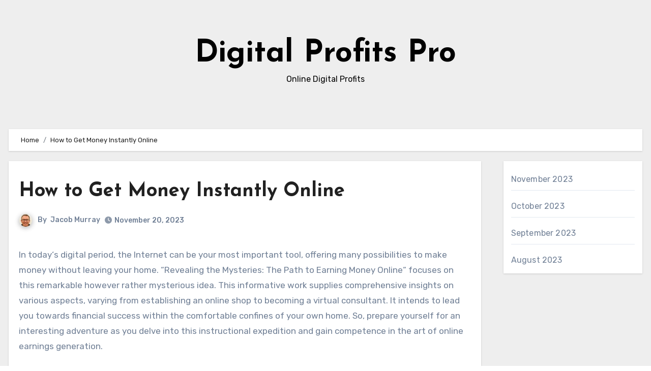

--- FILE ---
content_type: text/html; charset=UTF-8
request_url: https://digitalprofitspro.net/how-to-get-money-instantly-online/
body_size: 48311
content:
<!-- =========================
  Page Breadcrumb   
============================== -->
<!DOCTYPE html>
<html lang="en-US">
<head>
<meta charset="UTF-8">
<meta name="viewport" content="width=device-width, initial-scale=1">
<link rel="profile" href="http://gmpg.org/xfn/11">
<title>How to Get Money Instantly Online &#8211; Digital Profits Pro</title>
<meta name='robots' content='max-image-preview:large' />
	<style>img:is([sizes="auto" i], [sizes^="auto," i]) { contain-intrinsic-size: 3000px 1500px }</style>
	<link rel='dns-prefetch' href='//www.googletagmanager.com' />
<link rel='dns-prefetch' href='//fonts.googleapis.com' />
<link rel="alternate" type="application/rss+xml" title="Digital Profits Pro &raquo; Feed" href="https://digitalprofitspro.net/feed/" />
<link rel="alternate" type="application/rss+xml" title="Digital Profits Pro &raquo; Comments Feed" href="https://digitalprofitspro.net/comments/feed/" />
<script type="text/javascript">
/* <![CDATA[ */
window._wpemojiSettings = {"baseUrl":"https:\/\/s.w.org\/images\/core\/emoji\/15.0.3\/72x72\/","ext":".png","svgUrl":"https:\/\/s.w.org\/images\/core\/emoji\/15.0.3\/svg\/","svgExt":".svg","source":{"concatemoji":"https:\/\/digitalprofitspro.net\/wp-includes\/js\/wp-emoji-release.min.js?ver=6.7.1"}};
/*! This file is auto-generated */
!function(i,n){var o,s,e;function c(e){try{var t={supportTests:e,timestamp:(new Date).valueOf()};sessionStorage.setItem(o,JSON.stringify(t))}catch(e){}}function p(e,t,n){e.clearRect(0,0,e.canvas.width,e.canvas.height),e.fillText(t,0,0);var t=new Uint32Array(e.getImageData(0,0,e.canvas.width,e.canvas.height).data),r=(e.clearRect(0,0,e.canvas.width,e.canvas.height),e.fillText(n,0,0),new Uint32Array(e.getImageData(0,0,e.canvas.width,e.canvas.height).data));return t.every(function(e,t){return e===r[t]})}function u(e,t,n){switch(t){case"flag":return n(e,"\ud83c\udff3\ufe0f\u200d\u26a7\ufe0f","\ud83c\udff3\ufe0f\u200b\u26a7\ufe0f")?!1:!n(e,"\ud83c\uddfa\ud83c\uddf3","\ud83c\uddfa\u200b\ud83c\uddf3")&&!n(e,"\ud83c\udff4\udb40\udc67\udb40\udc62\udb40\udc65\udb40\udc6e\udb40\udc67\udb40\udc7f","\ud83c\udff4\u200b\udb40\udc67\u200b\udb40\udc62\u200b\udb40\udc65\u200b\udb40\udc6e\u200b\udb40\udc67\u200b\udb40\udc7f");case"emoji":return!n(e,"\ud83d\udc26\u200d\u2b1b","\ud83d\udc26\u200b\u2b1b")}return!1}function f(e,t,n){var r="undefined"!=typeof WorkerGlobalScope&&self instanceof WorkerGlobalScope?new OffscreenCanvas(300,150):i.createElement("canvas"),a=r.getContext("2d",{willReadFrequently:!0}),o=(a.textBaseline="top",a.font="600 32px Arial",{});return e.forEach(function(e){o[e]=t(a,e,n)}),o}function t(e){var t=i.createElement("script");t.src=e,t.defer=!0,i.head.appendChild(t)}"undefined"!=typeof Promise&&(o="wpEmojiSettingsSupports",s=["flag","emoji"],n.supports={everything:!0,everythingExceptFlag:!0},e=new Promise(function(e){i.addEventListener("DOMContentLoaded",e,{once:!0})}),new Promise(function(t){var n=function(){try{var e=JSON.parse(sessionStorage.getItem(o));if("object"==typeof e&&"number"==typeof e.timestamp&&(new Date).valueOf()<e.timestamp+604800&&"object"==typeof e.supportTests)return e.supportTests}catch(e){}return null}();if(!n){if("undefined"!=typeof Worker&&"undefined"!=typeof OffscreenCanvas&&"undefined"!=typeof URL&&URL.createObjectURL&&"undefined"!=typeof Blob)try{var e="postMessage("+f.toString()+"("+[JSON.stringify(s),u.toString(),p.toString()].join(",")+"));",r=new Blob([e],{type:"text/javascript"}),a=new Worker(URL.createObjectURL(r),{name:"wpTestEmojiSupports"});return void(a.onmessage=function(e){c(n=e.data),a.terminate(),t(n)})}catch(e){}c(n=f(s,u,p))}t(n)}).then(function(e){for(var t in e)n.supports[t]=e[t],n.supports.everything=n.supports.everything&&n.supports[t],"flag"!==t&&(n.supports.everythingExceptFlag=n.supports.everythingExceptFlag&&n.supports[t]);n.supports.everythingExceptFlag=n.supports.everythingExceptFlag&&!n.supports.flag,n.DOMReady=!1,n.readyCallback=function(){n.DOMReady=!0}}).then(function(){return e}).then(function(){var e;n.supports.everything||(n.readyCallback(),(e=n.source||{}).concatemoji?t(e.concatemoji):e.wpemoji&&e.twemoji&&(t(e.twemoji),t(e.wpemoji)))}))}((window,document),window._wpemojiSettings);
/* ]]> */
</script>
<link rel='stylesheet' id='dashicons-css' href='https://digitalprofitspro.net/wp-includes/css/dashicons.min.css?ver=6.7.1' type='text/css' media='all' />
<link rel='stylesheet' id='wunderground-css' href='https://digitalprofitspro.net/wp-content/plugins/wunderground/assets/css/wunderground.css?ver=2.1.3' type='text/css' media='all' />
<style id='wp-emoji-styles-inline-css' type='text/css'>

	img.wp-smiley, img.emoji {
		display: inline !important;
		border: none !important;
		box-shadow: none !important;
		height: 1em !important;
		width: 1em !important;
		margin: 0 0.07em !important;
		vertical-align: -0.1em !important;
		background: none !important;
		padding: 0 !important;
	}
</style>
<link rel='stylesheet' id='wp-block-library-css' href='https://digitalprofitspro.net/wp-includes/css/dist/block-library/style.min.css?ver=6.7.1' type='text/css' media='all' />
<style id='wp-block-library-theme-inline-css' type='text/css'>
.wp-block-audio :where(figcaption){color:#555;font-size:13px;text-align:center}.is-dark-theme .wp-block-audio :where(figcaption){color:#ffffffa6}.wp-block-audio{margin:0 0 1em}.wp-block-code{border:1px solid #ccc;border-radius:4px;font-family:Menlo,Consolas,monaco,monospace;padding:.8em 1em}.wp-block-embed :where(figcaption){color:#555;font-size:13px;text-align:center}.is-dark-theme .wp-block-embed :where(figcaption){color:#ffffffa6}.wp-block-embed{margin:0 0 1em}.blocks-gallery-caption{color:#555;font-size:13px;text-align:center}.is-dark-theme .blocks-gallery-caption{color:#ffffffa6}:root :where(.wp-block-image figcaption){color:#555;font-size:13px;text-align:center}.is-dark-theme :root :where(.wp-block-image figcaption){color:#ffffffa6}.wp-block-image{margin:0 0 1em}.wp-block-pullquote{border-bottom:4px solid;border-top:4px solid;color:currentColor;margin-bottom:1.75em}.wp-block-pullquote cite,.wp-block-pullquote footer,.wp-block-pullquote__citation{color:currentColor;font-size:.8125em;font-style:normal;text-transform:uppercase}.wp-block-quote{border-left:.25em solid;margin:0 0 1.75em;padding-left:1em}.wp-block-quote cite,.wp-block-quote footer{color:currentColor;font-size:.8125em;font-style:normal;position:relative}.wp-block-quote:where(.has-text-align-right){border-left:none;border-right:.25em solid;padding-left:0;padding-right:1em}.wp-block-quote:where(.has-text-align-center){border:none;padding-left:0}.wp-block-quote.is-large,.wp-block-quote.is-style-large,.wp-block-quote:where(.is-style-plain){border:none}.wp-block-search .wp-block-search__label{font-weight:700}.wp-block-search__button{border:1px solid #ccc;padding:.375em .625em}:where(.wp-block-group.has-background){padding:1.25em 2.375em}.wp-block-separator.has-css-opacity{opacity:.4}.wp-block-separator{border:none;border-bottom:2px solid;margin-left:auto;margin-right:auto}.wp-block-separator.has-alpha-channel-opacity{opacity:1}.wp-block-separator:not(.is-style-wide):not(.is-style-dots){width:100px}.wp-block-separator.has-background:not(.is-style-dots){border-bottom:none;height:1px}.wp-block-separator.has-background:not(.is-style-wide):not(.is-style-dots){height:2px}.wp-block-table{margin:0 0 1em}.wp-block-table td,.wp-block-table th{word-break:normal}.wp-block-table :where(figcaption){color:#555;font-size:13px;text-align:center}.is-dark-theme .wp-block-table :where(figcaption){color:#ffffffa6}.wp-block-video :where(figcaption){color:#555;font-size:13px;text-align:center}.is-dark-theme .wp-block-video :where(figcaption){color:#ffffffa6}.wp-block-video{margin:0 0 1em}:root :where(.wp-block-template-part.has-background){margin-bottom:0;margin-top:0;padding:1.25em 2.375em}
</style>
<style id='classic-theme-styles-inline-css' type='text/css'>
/*! This file is auto-generated */
.wp-block-button__link{color:#fff;background-color:#32373c;border-radius:9999px;box-shadow:none;text-decoration:none;padding:calc(.667em + 2px) calc(1.333em + 2px);font-size:1.125em}.wp-block-file__button{background:#32373c;color:#fff;text-decoration:none}
</style>
<style id='global-styles-inline-css' type='text/css'>
:root{--wp--preset--aspect-ratio--square: 1;--wp--preset--aspect-ratio--4-3: 4/3;--wp--preset--aspect-ratio--3-4: 3/4;--wp--preset--aspect-ratio--3-2: 3/2;--wp--preset--aspect-ratio--2-3: 2/3;--wp--preset--aspect-ratio--16-9: 16/9;--wp--preset--aspect-ratio--9-16: 9/16;--wp--preset--color--black: #000000;--wp--preset--color--cyan-bluish-gray: #abb8c3;--wp--preset--color--white: #ffffff;--wp--preset--color--pale-pink: #f78da7;--wp--preset--color--vivid-red: #cf2e2e;--wp--preset--color--luminous-vivid-orange: #ff6900;--wp--preset--color--luminous-vivid-amber: #fcb900;--wp--preset--color--light-green-cyan: #7bdcb5;--wp--preset--color--vivid-green-cyan: #00d084;--wp--preset--color--pale-cyan-blue: #8ed1fc;--wp--preset--color--vivid-cyan-blue: #0693e3;--wp--preset--color--vivid-purple: #9b51e0;--wp--preset--gradient--vivid-cyan-blue-to-vivid-purple: linear-gradient(135deg,rgba(6,147,227,1) 0%,rgb(155,81,224) 100%);--wp--preset--gradient--light-green-cyan-to-vivid-green-cyan: linear-gradient(135deg,rgb(122,220,180) 0%,rgb(0,208,130) 100%);--wp--preset--gradient--luminous-vivid-amber-to-luminous-vivid-orange: linear-gradient(135deg,rgba(252,185,0,1) 0%,rgba(255,105,0,1) 100%);--wp--preset--gradient--luminous-vivid-orange-to-vivid-red: linear-gradient(135deg,rgba(255,105,0,1) 0%,rgb(207,46,46) 100%);--wp--preset--gradient--very-light-gray-to-cyan-bluish-gray: linear-gradient(135deg,rgb(238,238,238) 0%,rgb(169,184,195) 100%);--wp--preset--gradient--cool-to-warm-spectrum: linear-gradient(135deg,rgb(74,234,220) 0%,rgb(151,120,209) 20%,rgb(207,42,186) 40%,rgb(238,44,130) 60%,rgb(251,105,98) 80%,rgb(254,248,76) 100%);--wp--preset--gradient--blush-light-purple: linear-gradient(135deg,rgb(255,206,236) 0%,rgb(152,150,240) 100%);--wp--preset--gradient--blush-bordeaux: linear-gradient(135deg,rgb(254,205,165) 0%,rgb(254,45,45) 50%,rgb(107,0,62) 100%);--wp--preset--gradient--luminous-dusk: linear-gradient(135deg,rgb(255,203,112) 0%,rgb(199,81,192) 50%,rgb(65,88,208) 100%);--wp--preset--gradient--pale-ocean: linear-gradient(135deg,rgb(255,245,203) 0%,rgb(182,227,212) 50%,rgb(51,167,181) 100%);--wp--preset--gradient--electric-grass: linear-gradient(135deg,rgb(202,248,128) 0%,rgb(113,206,126) 100%);--wp--preset--gradient--midnight: linear-gradient(135deg,rgb(2,3,129) 0%,rgb(40,116,252) 100%);--wp--preset--font-size--small: 13px;--wp--preset--font-size--medium: 20px;--wp--preset--font-size--large: 36px;--wp--preset--font-size--x-large: 42px;--wp--preset--spacing--20: 0.44rem;--wp--preset--spacing--30: 0.67rem;--wp--preset--spacing--40: 1rem;--wp--preset--spacing--50: 1.5rem;--wp--preset--spacing--60: 2.25rem;--wp--preset--spacing--70: 3.38rem;--wp--preset--spacing--80: 5.06rem;--wp--preset--shadow--natural: 6px 6px 9px rgba(0, 0, 0, 0.2);--wp--preset--shadow--deep: 12px 12px 50px rgba(0, 0, 0, 0.4);--wp--preset--shadow--sharp: 6px 6px 0px rgba(0, 0, 0, 0.2);--wp--preset--shadow--outlined: 6px 6px 0px -3px rgba(255, 255, 255, 1), 6px 6px rgba(0, 0, 0, 1);--wp--preset--shadow--crisp: 6px 6px 0px rgba(0, 0, 0, 1);}:where(.is-layout-flex){gap: 0.5em;}:where(.is-layout-grid){gap: 0.5em;}body .is-layout-flex{display: flex;}.is-layout-flex{flex-wrap: wrap;align-items: center;}.is-layout-flex > :is(*, div){margin: 0;}body .is-layout-grid{display: grid;}.is-layout-grid > :is(*, div){margin: 0;}:where(.wp-block-columns.is-layout-flex){gap: 2em;}:where(.wp-block-columns.is-layout-grid){gap: 2em;}:where(.wp-block-post-template.is-layout-flex){gap: 1.25em;}:where(.wp-block-post-template.is-layout-grid){gap: 1.25em;}.has-black-color{color: var(--wp--preset--color--black) !important;}.has-cyan-bluish-gray-color{color: var(--wp--preset--color--cyan-bluish-gray) !important;}.has-white-color{color: var(--wp--preset--color--white) !important;}.has-pale-pink-color{color: var(--wp--preset--color--pale-pink) !important;}.has-vivid-red-color{color: var(--wp--preset--color--vivid-red) !important;}.has-luminous-vivid-orange-color{color: var(--wp--preset--color--luminous-vivid-orange) !important;}.has-luminous-vivid-amber-color{color: var(--wp--preset--color--luminous-vivid-amber) !important;}.has-light-green-cyan-color{color: var(--wp--preset--color--light-green-cyan) !important;}.has-vivid-green-cyan-color{color: var(--wp--preset--color--vivid-green-cyan) !important;}.has-pale-cyan-blue-color{color: var(--wp--preset--color--pale-cyan-blue) !important;}.has-vivid-cyan-blue-color{color: var(--wp--preset--color--vivid-cyan-blue) !important;}.has-vivid-purple-color{color: var(--wp--preset--color--vivid-purple) !important;}.has-black-background-color{background-color: var(--wp--preset--color--black) !important;}.has-cyan-bluish-gray-background-color{background-color: var(--wp--preset--color--cyan-bluish-gray) !important;}.has-white-background-color{background-color: var(--wp--preset--color--white) !important;}.has-pale-pink-background-color{background-color: var(--wp--preset--color--pale-pink) !important;}.has-vivid-red-background-color{background-color: var(--wp--preset--color--vivid-red) !important;}.has-luminous-vivid-orange-background-color{background-color: var(--wp--preset--color--luminous-vivid-orange) !important;}.has-luminous-vivid-amber-background-color{background-color: var(--wp--preset--color--luminous-vivid-amber) !important;}.has-light-green-cyan-background-color{background-color: var(--wp--preset--color--light-green-cyan) !important;}.has-vivid-green-cyan-background-color{background-color: var(--wp--preset--color--vivid-green-cyan) !important;}.has-pale-cyan-blue-background-color{background-color: var(--wp--preset--color--pale-cyan-blue) !important;}.has-vivid-cyan-blue-background-color{background-color: var(--wp--preset--color--vivid-cyan-blue) !important;}.has-vivid-purple-background-color{background-color: var(--wp--preset--color--vivid-purple) !important;}.has-black-border-color{border-color: var(--wp--preset--color--black) !important;}.has-cyan-bluish-gray-border-color{border-color: var(--wp--preset--color--cyan-bluish-gray) !important;}.has-white-border-color{border-color: var(--wp--preset--color--white) !important;}.has-pale-pink-border-color{border-color: var(--wp--preset--color--pale-pink) !important;}.has-vivid-red-border-color{border-color: var(--wp--preset--color--vivid-red) !important;}.has-luminous-vivid-orange-border-color{border-color: var(--wp--preset--color--luminous-vivid-orange) !important;}.has-luminous-vivid-amber-border-color{border-color: var(--wp--preset--color--luminous-vivid-amber) !important;}.has-light-green-cyan-border-color{border-color: var(--wp--preset--color--light-green-cyan) !important;}.has-vivid-green-cyan-border-color{border-color: var(--wp--preset--color--vivid-green-cyan) !important;}.has-pale-cyan-blue-border-color{border-color: var(--wp--preset--color--pale-cyan-blue) !important;}.has-vivid-cyan-blue-border-color{border-color: var(--wp--preset--color--vivid-cyan-blue) !important;}.has-vivid-purple-border-color{border-color: var(--wp--preset--color--vivid-purple) !important;}.has-vivid-cyan-blue-to-vivid-purple-gradient-background{background: var(--wp--preset--gradient--vivid-cyan-blue-to-vivid-purple) !important;}.has-light-green-cyan-to-vivid-green-cyan-gradient-background{background: var(--wp--preset--gradient--light-green-cyan-to-vivid-green-cyan) !important;}.has-luminous-vivid-amber-to-luminous-vivid-orange-gradient-background{background: var(--wp--preset--gradient--luminous-vivid-amber-to-luminous-vivid-orange) !important;}.has-luminous-vivid-orange-to-vivid-red-gradient-background{background: var(--wp--preset--gradient--luminous-vivid-orange-to-vivid-red) !important;}.has-very-light-gray-to-cyan-bluish-gray-gradient-background{background: var(--wp--preset--gradient--very-light-gray-to-cyan-bluish-gray) !important;}.has-cool-to-warm-spectrum-gradient-background{background: var(--wp--preset--gradient--cool-to-warm-spectrum) !important;}.has-blush-light-purple-gradient-background{background: var(--wp--preset--gradient--blush-light-purple) !important;}.has-blush-bordeaux-gradient-background{background: var(--wp--preset--gradient--blush-bordeaux) !important;}.has-luminous-dusk-gradient-background{background: var(--wp--preset--gradient--luminous-dusk) !important;}.has-pale-ocean-gradient-background{background: var(--wp--preset--gradient--pale-ocean) !important;}.has-electric-grass-gradient-background{background: var(--wp--preset--gradient--electric-grass) !important;}.has-midnight-gradient-background{background: var(--wp--preset--gradient--midnight) !important;}.has-small-font-size{font-size: var(--wp--preset--font-size--small) !important;}.has-medium-font-size{font-size: var(--wp--preset--font-size--medium) !important;}.has-large-font-size{font-size: var(--wp--preset--font-size--large) !important;}.has-x-large-font-size{font-size: var(--wp--preset--font-size--x-large) !important;}
:where(.wp-block-post-template.is-layout-flex){gap: 1.25em;}:where(.wp-block-post-template.is-layout-grid){gap: 1.25em;}
:where(.wp-block-columns.is-layout-flex){gap: 2em;}:where(.wp-block-columns.is-layout-grid){gap: 2em;}
:root :where(.wp-block-pullquote){font-size: 1.5em;line-height: 1.6;}
</style>
<link rel='stylesheet' id='ansar-import-css' href='https://digitalprofitspro.net/wp-content/plugins/ansar-import/public/css/ansar-import-public.css?ver=1.0.18' type='text/css' media='all' />
<link rel='stylesheet' id='stripe-handler-ng-style-css' href='https://digitalprofitspro.net/wp-content/plugins/stripe-payments/public/assets/css/public.css?ver=2.0.90' type='text/css' media='all' />
<link rel='stylesheet' id='ez-toc-css' href='https://digitalprofitspro.net/wp-content/plugins/easy-table-of-contents/assets/css/screen.min.css?ver=2.0.72' type='text/css' media='all' />
<style id='ez-toc-inline-css' type='text/css'>
div#ez-toc-container .ez-toc-title {font-size: 120%;}div#ez-toc-container .ez-toc-title {font-weight: 500;}div#ez-toc-container ul li {font-size: 95%;}div#ez-toc-container ul li {font-weight: 500;}div#ez-toc-container nav ul ul li {font-size: 90%;}
.ez-toc-container-direction {direction: ltr;}.ez-toc-counter ul{counter-reset: item ;}.ez-toc-counter nav ul li a::before {content: counters(item, '.', decimal) '. ';display: inline-block;counter-increment: item;flex-grow: 0;flex-shrink: 0;margin-right: .2em; float: left; }.ez-toc-widget-direction {direction: ltr;}.ez-toc-widget-container ul{counter-reset: item ;}.ez-toc-widget-container nav ul li a::before {content: counters(item, '.', decimal) '. ';display: inline-block;counter-increment: item;flex-grow: 0;flex-shrink: 0;margin-right: .2em; float: left; }
</style>
<link rel='stylesheet' id='blogus-fonts-css' href='//fonts.googleapis.com/css?family=Rubik%3A400%2C500%2C700%7CJosefin+Sans%3A400%2C500%2C700%26display%3Dswap&#038;subset=latin%2Clatin-ext' type='text/css' media='all' />
<link rel='stylesheet' id='blogus-google-fonts-css' href='//fonts.googleapis.com/css?family=ABeeZee%7CAbel%7CAbril+Fatface%7CAclonica%7CAcme%7CActor%7CAdamina%7CAdvent+Pro%7CAguafina+Script%7CAkronim%7CAladin%7CAldrich%7CAlef%7CAlegreya%7CAlegreya+SC%7CAlegreya+Sans%7CAlegreya+Sans+SC%7CAlex+Brush%7CAlfa+Slab+One%7CAlice%7CAlike%7CAlike+Angular%7CAllan%7CAllerta%7CAllerta+Stencil%7CAllura%7CAlmendra%7CAlmendra+Display%7CAlmendra+SC%7CAmarante%7CAmaranth%7CAmatic+SC%7CAmatica+SC%7CAmethysta%7CAmiko%7CAmiri%7CAmita%7CAnaheim%7CAndada%7CAndika%7CAngkor%7CAnnie+Use+Your+Telescope%7CAnonymous+Pro%7CAntic%7CAntic+Didone%7CAntic+Slab%7CAnton%7CArapey%7CArbutus%7CArbutus+Slab%7CArchitects+Daughter%7CArchivo+Black%7CArchivo+Narrow%7CAref+Ruqaa%7CArima+Madurai%7CArimo%7CArizonia%7CArmata%7CArtifika%7CArvo%7CArya%7CAsap%7CAsar%7CAsset%7CAssistant%7CAstloch%7CAsul%7CAthiti%7CAtma%7CAtomic+Age%7CAubrey%7CAudiowide%7CAutour+One%7CAverage%7CAverage+Sans%7CAveria+Gruesa+Libre%7CAveria+Libre%7CAveria+Sans+Libre%7CAveria+Serif+Libre%7CBad+Script%7CBaloo%7CBaloo+Bhai%7CBaloo+Da%7CBaloo+Thambi%7CBalthazar%7CBangers%7CBasic%7CBattambang%7CBaumans%7CBayon%7CBelgrano%7CBelleza%7CBenchNine%7CBentham%7CBerkshire+Swash%7CBevan%7CBigelow+Rules%7CBigshot+One%7CBilbo%7CBilbo+Swash+Caps%7CBioRhyme%7CBioRhyme+Expanded%7CBiryani%7CBitter%7CBlack+Ops+One%7CBokor%7CBonbon%7CBoogaloo%7CBowlby+One%7CBowlby+One+SC%7CBrawler%7CBree+Serif%7CBubblegum+Sans%7CBubbler+One%7CBuda%7CBuenard%7CBungee%7CBungee+Hairline%7CBungee+Inline%7CBungee+Outline%7CBungee+Shade%7CButcherman%7CButterfly+Kids%7CCabin%7CCabin+Condensed%7CCabin+Sketch%7CCaesar+Dressing%7CCagliostro%7CCairo%7CCalligraffitti%7CCambay%7CCambo%7CCandal%7CCantarell%7CCantata+One%7CCantora+One%7CCapriola%7CCardo%7CCarme%7CCarrois+Gothic%7CCarrois+Gothic+SC%7CCarter+One%7CCatamaran%7CCaudex%7CCaveat%7CCaveat+Brush%7CCedarville+Cursive%7CCeviche+One%7CChanga%7CChanga+One%7CChango%7CChathura%7CChau+Philomene+One%7CChela+One%7CChelsea+Market%7CChenla%7CCherry+Cream+Soda%7CCherry+Swash%7CChewy%7CChicle%7CChivo%7CChonburi%7CCinzel%7CCinzel+Decorative%7CClicker+Script%7CCoda%7CCoda+Caption%7CCodystar%7CCoiny%7CCombo%7CComfortaa%7CComing+Soon%7CConcert+One%7CCondiment%7CContent%7CContrail+One%7CConvergence%7CCookie%7CCopse%7CCorben%7CCormorant%7CCormorant+Garamond%7CCormorant+Infant%7CCormorant+SC%7CCormorant+Unicase%7CCormorant+Upright%7CCourgette%7CCousine%7CCoustard%7CCovered+By+Your+Grace%7CCrafty+Girls%7CCreepster%7CCrete+Round%7CCrimson+Text%7CCroissant+One%7CCrushed%7CCuprum%7CCutive%7CCutive+Mono%7CDamion%7CDancing+Script%7CDangrek%7CDavid+Libre%7CDawning+of+a+New+Day%7CDays+One%7CDekko%7CDelius%7CDelius+Swash+Caps%7CDelius+Unicase%7CDella+Respira%7CDenk+One%7CDevonshire%7CDhurjati%7CDidact+Gothic%7CDiplomata%7CDiplomata+SC%7CDomine%7CDonegal+One%7CDoppio+One%7CDorsa%7CDosis%7CDr+Sugiyama%7CDroid+Sans%7CDroid+Sans+Mono%7CDroid+Serif%7CDuru+Sans%7CDynalight%7CEB+Garamond%7CEagle+Lake%7CEater%7CEconomica%7CEczar%7CEk+Mukta%7CEl+Messiri%7CElectrolize%7CElsie%7CElsie+Swash+Caps%7CEmblema+One%7CEmilys+Candy%7CEngagement%7CEnglebert%7CEnriqueta%7CErica+One%7CEsteban%7CEuphoria+Script%7CEwert%7CExo%7CExo+2%7CExpletus+Sans%7CFanwood+Text%7CFarsan%7CFascinate%7CFascinate+Inline%7CFaster+One%7CFasthand%7CFauna+One%7CFederant%7CFedero%7CFelipa%7CFenix%7CFinger+Paint%7CFira+Mono%7CFira+Sans%7CFjalla+One%7CFjord+One%7CFlamenco%7CFlavors%7CFondamento%7CFontdiner+Swanky%7CForum%7CFrancois+One%7CFrank+Ruhl+Libre%7CFreckle+Face%7CFredericka+the+Great%7CFredoka+One%7CFreehand%7CFresca%7CFrijole%7CFruktur%7CFugaz+One%7CGFS+Didot%7CGFS+Neohellenic%7CGabriela%7CGafata%7CGalada%7CGaldeano%7CGalindo%7CGentium+Basic%7CGentium+Book+Basic%7CGeo%7CGeostar%7CGeostar+Fill%7CGermania+One%7CGidugu%7CGilda+Display%7CGive+You+Glory%7CGlass+Antiqua%7CGlegoo%7CGloria+Hallelujah%7CGoblin+One%7CGochi+Hand%7CGorditas%7CGoudy+Bookletter+1911%7CGraduate%7CGrand+Hotel%7CGravitas+One%7CGreat+Vibes%7CGriffy%7CGruppo%7CGudea%7CGurajada%7CHabibi%7CHalant%7CHammersmith+One%7CHanalei%7CHanalei+Fill%7CHandlee%7CHanuman%7CHappy+Monkey%7CHarmattan%7CHeadland+One%7CHeebo%7CHenny+Penny%7CHerr+Von+Muellerhoff%7CHind%7CHind+Guntur%7CHind+Madurai%7CHind+Siliguri%7CHind+Vadodara%7CHoltwood+One+SC%7CHomemade+Apple%7CHomenaje%7CIM+Fell+DW+Pica%7CIM+Fell+DW+Pica+SC%7CIM+Fell+Double+Pica%7CIM+Fell+Double+Pica+SC%7CIM+Fell+English%7CIM+Fell+English+SC%7CIM+Fell+French+Canon%7CIM+Fell+French+Canon+SC%7CIM+Fell+Great+Primer%7CIM+Fell+Great+Primer+SC%7CIceberg%7CIceland%7CImprima%7CInconsolata%7CInder%7CIndie+Flower%7CInika%7CInknut+Antiqua%7CIrish+Grover%7CIstok+Web%7CItaliana%7CItalianno%7CItim%7CJacques+Francois%7CJacques+Francois+Shadow%7CJaldi%7CJim+Nightshade%7CJockey+One%7CJolly+Lodger%7CJomhuria%7CJosefin+Sans%7CJosefin+Slab%7CJoti+One%7CJudson%7CJulee%7CJulius+Sans+One%7CJunge%7CJura%7CJust+Another+Hand%7CJust+Me+Again+Down+Here%7CKadwa%7CKalam%7CKameron%7CKanit%7CKantumruy%7CKarla%7CKarma%7CKatibeh%7CKaushan+Script%7CKavivanar%7CKavoon%7CKdam+Thmor%7CKeania+One%7CKelly+Slab%7CKenia%7CKhand%7CKhmer%7CKhula%7CKite+One%7CKnewave%7CKotta+One%7CKoulen%7CKranky%7CKreon%7CKristi%7CKrona+One%7CKumar+One%7CKumar+One+Outline%7CKurale%7CLa+Belle+Aurore%7CLaila%7CLakki+Reddy%7CLalezar%7CLancelot%7CLateef%7CLato%7CLeague+Script%7CLeckerli+One%7CLedger%7CLekton%7CLemon%7CLemonada%7CLibre+Baskerville%7CLibre+Franklin%7CLife+Savers%7CLilita+One%7CLily+Script+One%7CLimelight%7CLinden+Hill%7CLobster%7CLobster+Two%7CLondrina+Outline%7CLondrina+Shadow%7CLondrina+Sketch%7CLondrina+Solid%7CLora%7CLove+Ya+Like+A+Sister%7CLoved+by+the+King%7CLovers+Quarrel%7CLuckiest+Guy%7CLusitana%7CLustria%7CMacondo%7CMacondo+Swash+Caps%7CMada%7CMagra%7CMaiden+Orange%7CMaitree%7CMako%7CMallanna%7CMandali%7CMarcellus%7CMarcellus+SC%7CMarck+Script%7CMargarine%7CMarko+One%7CMarmelad%7CMartel%7CMartel+Sans%7CMarvel%7CMate%7CMate+SC%7CMaven+Pro%7CMcLaren%7CMeddon%7CMedievalSharp%7CMedula+One%7CMeera+Inimai%7CMegrim%7CMeie+Script%7CMerienda%7CMerienda+One%7CMerriweather%7CMerriweather+Sans%7CMetal%7CMetal+Mania%7CMetamorphous%7CMetrophobic%7CMichroma%7CMilonga%7CMiltonian%7CMiltonian+Tattoo%7CMiniver%7CMiriam+Libre%7CMirza%7CMiss+Fajardose%7CMitr%7CModak%7CModern+Antiqua%7CMogra%7CMolengo%7CMolle%7CMonda%7CMonofett%7CMonoton%7CMonsieur+La+Doulaise%7CMontaga%7CMontez%7CMontserrat%7CMontserrat+Alternates%7CMontserrat+Subrayada%7CMoul%7CMoulpali%7CMountains+of+Christmas%7CMouse+Memoirs%7CMr+Bedfort%7CMr+Dafoe%7CMr+De+Haviland%7CMrs+Saint+Delafield%7CMrs+Sheppards%7CMukta+Vaani%7CMuli%7CMystery+Quest%7CNTR%7CNeucha%7CNeuton%7CNew+Rocker%7CNews+Cycle%7CNiconne%7CNixie+One%7CNobile%7CNokora%7CNorican%7CNosifer%7CNothing+You+Could+Do%7CNoticia+Text%7CNoto+Sans%7CNoto+Serif%7CNova+Cut%7CNova+Flat%7CNova+Mono%7CNova+Oval%7CNova+Round%7CNova+Script%7CNova+Slim%7CNova+Square%7CNumans%7CNunito%7COdor+Mean+Chey%7COffside%7COld+Standard+TT%7COldenburg%7COleo+Script%7COleo+Script+Swash+Caps%7COpen+Sans%7COpen+Sans+Condensed%7COranienbaum%7COrbitron%7COregano%7COrienta%7COriginal+Surfer%7COswald%7COver+the+Rainbow%7COverlock%7COverlock+SC%7COvo%7COxygen%7COxygen+Mono%7CPT+Mono%7CPT+Sans%7CPT+Sans+Caption%7CPT+Sans+Narrow%7CPT+Serif%7CPT+Serif+Caption%7CPacifico%7CPalanquin%7CPalanquin+Dark%7CPaprika%7CParisienne%7CPassero+One%7CPassion+One%7CPathway+Gothic+One%7CPatrick+Hand%7CPatrick+Hand+SC%7CPattaya%7CPatua+One%7CPavanam%7CPaytone+One%7CPeddana%7CPeralta%7CPermanent+Marker%7CPetit+Formal+Script%7CPetrona%7CPhilosopher%7CPiedra%7CPinyon+Script%7CPirata+One%7CPlaster%7CPlay%7CPlayball%7CPlayfair+Display%7CPlayfair+Display+SC%7CPodkova%7CPoiret+One%7CPoller+One%7CPoly%7CPompiere%7CPontano+Sans%7CPoppins%7CPort+Lligat+Sans%7CPort+Lligat+Slab%7CPragati+Narrow%7CPrata%7CPreahvihear%7CPress+Start+2P%7CPridi%7CPrincess+Sofia%7CProciono%7CPrompt%7CProsto+One%7CProza+Libre%7CPuritan%7CPurple+Purse%7CQuando%7CQuantico%7CQuattrocento%7CQuattrocento+Sans%7CQuestrial%7CQuicksand%7CQuintessential%7CQwigley%7CRacing+Sans+One%7CRadley%7CRajdhani%7CRakkas%7CRaleway%7CRaleway+Dots%7CRamabhadra%7CRamaraja%7CRambla%7CRammetto+One%7CRanchers%7CRancho%7CRanga%7CRasa%7CRationale%7CRavi+Prakash%7CRedressed%7CReem+Kufi%7CReenie+Beanie%7CRevalia%7CRhodium+Libre%7CRibeye%7CRibeye+Marrow%7CRighteous%7CRisque%7CRoboto%7CRoboto+Condensed%7CRoboto+Mono%7CRoboto+Slab%7CRochester%7CRock+Salt%7CRokkitt%7CRomanesco%7CRopa+Sans%7CRosario%7CRosarivo%7CRouge+Script%7CRozha+One%7CRubik%7CRubik+Mono+One%7CRubik+One%7CRuda%7CRufina%7CRuge+Boogie%7CRuluko%7CRum+Raisin%7CRuslan+Display%7CRusso+One%7CRuthie%7CRye%7CSacramento%7CSahitya%7CSail%7CSalsa%7CSanchez%7CSancreek%7CSansita+One%7CSarala%7CSarina%7CSarpanch%7CSatisfy%7CScada%7CScheherazade%7CSchoolbell%7CScope+One%7CSeaweed+Script%7CSecular+One%7CSevillana%7CSeymour+One%7CShadows+Into+Light%7CShadows+Into+Light+Two%7CShanti%7CShare%7CShare+Tech%7CShare+Tech+Mono%7CShojumaru%7CShort+Stack%7CShrikhand%7CSiemreap%7CSigmar+One%7CSignika%7CSignika+Negative%7CSimonetta%7CSintony%7CSirin+Stencil%7CSix+Caps%7CSkranji%7CSlabo+13px%7CSlabo+27px%7CSlackey%7CSmokum%7CSmythe%7CSniglet%7CSnippet%7CSnowburst+One%7CSofadi+One%7CSofia%7CSonsie+One%7CSorts+Mill+Goudy%7CSource+Code+Pro%7CSource+Sans+Pro%7CSource+Serif+Pro%7CSpace+Mono%7CSpecial+Elite%7CSpicy+Rice%7CSpinnaker%7CSpirax%7CSquada+One%7CSree+Krushnadevaraya%7CSriracha%7CStalemate%7CStalinist+One%7CStardos+Stencil%7CStint+Ultra+Condensed%7CStint+Ultra+Expanded%7CStoke%7CStrait%7CSue+Ellen+Francisco%7CSuez+One%7CSumana%7CSunshiney%7CSupermercado+One%7CSura%7CSuranna%7CSuravaram%7CSuwannaphum%7CSwanky+and+Moo+Moo%7CSyncopate%7CTangerine%7CTaprom%7CTauri%7CTaviraj%7CTeko%7CTelex%7CTenali+Ramakrishna%7CTenor+Sans%7CText+Me+One%7CThe+Girl+Next+Door%7CTienne%7CTillana%7CTimmana%7CTinos%7CTitan+One%7CTitillium+Web%7CTrade+Winds%7CTrirong%7CTrocchi%7CTrochut%7CTrykker%7CTulpen+One%7CUbuntu%7CUbuntu+Condensed%7CUbuntu+Mono%7CUltra%7CUncial+Antiqua%7CUnderdog%7CUnica+One%7CUnifrakturCook%7CUnifrakturMaguntia%7CUnkempt%7CUnlock%7CUnna%7CVT323%7CVampiro+One%7CVarela%7CVarela+Round%7CVast+Shadow%7CVesper+Libre%7CVibur%7CVidaloka%7CViga%7CVoces%7CVolkhov%7CVollkorn%7CVoltaire%7CWaiting+for+the+Sunrise%7CWallpoet%7CWalter+Turncoat%7CWarnes%7CWellfleet%7CWendy+One%7CWire+One%7CWork+Sans%7CYanone+Kaffeesatz%7CYantramanav%7CYatra+One%7CYellowtail%7CYeseva+One%7CYesteryear%7CYrsa%7CZeyada&#038;subset=latin%2Clatin-ext' type='text/css' media='all' />
<link rel='stylesheet' id='bootstrap-css' href='https://digitalprofitspro.net/wp-content/themes/blogus/css/bootstrap.css?ver=6.7.1' type='text/css' media='all' />
<link rel='stylesheet' id='blogus-style-css' href='https://digitalprofitspro.net/wp-content/themes/blogus/style.css?ver=6.7.1' type='text/css' media='all' />
<link rel='stylesheet' id='blogus-default-css' href='https://digitalprofitspro.net/wp-content/themes/blogus/css/colors/default.css?ver=6.7.1' type='text/css' media='all' />
<link rel='stylesheet' id='all-css-css' href='https://digitalprofitspro.net/wp-content/themes/blogus/css/all.css?ver=6.7.1' type='text/css' media='all' />
<link rel='stylesheet' id='dark-css' href='https://digitalprofitspro.net/wp-content/themes/blogus/css/colors/dark.css?ver=6.7.1' type='text/css' media='all' />
<link rel='stylesheet' id='swiper-bundle-css-css' href='https://digitalprofitspro.net/wp-content/themes/blogus/css/swiper-bundle.css?ver=6.7.1' type='text/css' media='all' />
<link rel='stylesheet' id='smartmenus-css' href='https://digitalprofitspro.net/wp-content/themes/blogus/css/jquery.smartmenus.bootstrap.css?ver=6.7.1' type='text/css' media='all' />
<link rel='stylesheet' id='animate-css' href='https://digitalprofitspro.net/wp-content/themes/blogus/css/animate.css?ver=6.7.1' type='text/css' media='all' />
<link rel='stylesheet' id='blogus-custom-css-css' href='https://digitalprofitspro.net/wp-content/themes/blogus/inc/ansar/customize/css/customizer.css?ver=1.0' type='text/css' media='all' />
<style id='akismet-widget-style-inline-css' type='text/css'>

			.a-stats {
				--akismet-color-mid-green: #357b49;
				--akismet-color-white: #fff;
				--akismet-color-light-grey: #f6f7f7;

				max-width: 350px;
				width: auto;
			}

			.a-stats * {
				all: unset;
				box-sizing: border-box;
			}

			.a-stats strong {
				font-weight: 600;
			}

			.a-stats a.a-stats__link,
			.a-stats a.a-stats__link:visited,
			.a-stats a.a-stats__link:active {
				background: var(--akismet-color-mid-green);
				border: none;
				box-shadow: none;
				border-radius: 8px;
				color: var(--akismet-color-white);
				cursor: pointer;
				display: block;
				font-family: -apple-system, BlinkMacSystemFont, 'Segoe UI', 'Roboto', 'Oxygen-Sans', 'Ubuntu', 'Cantarell', 'Helvetica Neue', sans-serif;
				font-weight: 500;
				padding: 12px;
				text-align: center;
				text-decoration: none;
				transition: all 0.2s ease;
			}

			/* Extra specificity to deal with TwentyTwentyOne focus style */
			.widget .a-stats a.a-stats__link:focus {
				background: var(--akismet-color-mid-green);
				color: var(--akismet-color-white);
				text-decoration: none;
			}

			.a-stats a.a-stats__link:hover {
				filter: brightness(110%);
				box-shadow: 0 4px 12px rgba(0, 0, 0, 0.06), 0 0 2px rgba(0, 0, 0, 0.16);
			}

			.a-stats .count {
				color: var(--akismet-color-white);
				display: block;
				font-size: 1.5em;
				line-height: 1.4;
				padding: 0 13px;
				white-space: nowrap;
			}
		
</style>
<script type="text/javascript" src="https://digitalprofitspro.net/wp-includes/js/jquery/jquery.min.js?ver=3.7.1" id="jquery-core-js"></script>
<script type="text/javascript" src="https://digitalprofitspro.net/wp-includes/js/jquery/jquery-migrate.min.js?ver=3.4.1" id="jquery-migrate-js"></script>
<script type="text/javascript" src="https://digitalprofitspro.net/wp-includes/js/jquery/ui/core.min.js?ver=1.13.3" id="jquery-ui-core-js"></script>
<script type="text/javascript" src="https://digitalprofitspro.net/wp-includes/js/jquery/ui/menu.min.js?ver=1.13.3" id="jquery-ui-menu-js"></script>
<script type="text/javascript" src="https://digitalprofitspro.net/wp-includes/js/dist/dom-ready.min.js?ver=f77871ff7694fffea381" id="wp-dom-ready-js"></script>
<script type="text/javascript" src="https://digitalprofitspro.net/wp-includes/js/dist/hooks.min.js?ver=4d63a3d491d11ffd8ac6" id="wp-hooks-js"></script>
<script type="text/javascript" src="https://digitalprofitspro.net/wp-includes/js/dist/i18n.min.js?ver=5e580eb46a90c2b997e6" id="wp-i18n-js"></script>
<script type="text/javascript" id="wp-i18n-js-after">
/* <![CDATA[ */
wp.i18n.setLocaleData( { 'text direction\u0004ltr': [ 'ltr' ] } );
/* ]]> */
</script>
<script type="text/javascript" src="https://digitalprofitspro.net/wp-includes/js/dist/a11y.min.js?ver=3156534cc54473497e14" id="wp-a11y-js"></script>
<script type="text/javascript" src="https://digitalprofitspro.net/wp-includes/js/jquery/ui/autocomplete.min.js?ver=1.13.3" id="jquery-ui-autocomplete-js"></script>
<script type="text/javascript" id="wunderground-widget-js-extra">
/* <![CDATA[ */
var WuWidget = {"apiKey":"3ffab52910ec1a0e","_wpnonce":"6163e25b33","ajaxurl":"https:\/\/digitalprofitspro.net\/wp-admin\/admin-ajax.php","is_admin":"","subdomain":"www"};
/* ]]> */
</script>
<script type="text/javascript" src="https://digitalprofitspro.net/wp-content/plugins/wunderground/assets/js/widget.min.js?ver=2.1.3" id="wunderground-widget-js"></script>
<script type="text/javascript" src="https://digitalprofitspro.net/wp-content/plugins/ansar-import/public/js/ansar-import-public.js?ver=1.0.18" id="ansar-import-js"></script>
<script type="text/javascript" src="https://digitalprofitspro.net/wp-content/plugins/mailengineelite/assets/js/wqmlrusersightcode.js?ver=6.7.1" id="wqusersightjsscript-js"></script>
<script type="text/javascript" src="https://digitalprofitspro.net/wp-content/themes/blogus/js/navigation.js?ver=6.7.1" id="blogus-navigation-js"></script>
<script type="text/javascript" src="https://digitalprofitspro.net/wp-content/themes/blogus/js/bootstrap.js?ver=6.7.1" id="blogus_bootstrap_script-js"></script>
<script type="text/javascript" src="https://digitalprofitspro.net/wp-content/themes/blogus/js/swiper-bundle.js?ver=6.7.1" id="swiper-bundle-js"></script>
<script type="text/javascript" src="https://digitalprofitspro.net/wp-content/themes/blogus/js/main.js?ver=6.7.1" id="blogus_main-js-js"></script>
<script type="text/javascript" src="https://digitalprofitspro.net/wp-content/themes/blogus/js/sticksy.min.js?ver=6.7.1" id="sticksy-js-js"></script>
<script type="text/javascript" src="https://digitalprofitspro.net/wp-content/themes/blogus/js/jquery.smartmenus.js?ver=6.7.1" id="smartmenus-js-js"></script>
<script type="text/javascript" src="https://digitalprofitspro.net/wp-content/themes/blogus/js/jquery.smartmenus.bootstrap.js?ver=6.7.1" id="bootstrap-smartmenus-js-js"></script>
<script type="text/javascript" src="https://digitalprofitspro.net/wp-content/themes/blogus/js/jquery.cookie.min.js?ver=6.7.1" id="jquery-cookie-js"></script>

<!-- Google tag (gtag.js) snippet added by Site Kit -->

<!-- Google Analytics snippet added by Site Kit -->
<script type="text/javascript" src="https://www.googletagmanager.com/gtag/js?id=GT-PLHL68Q" id="google_gtagjs-js" async></script>
<script type="text/javascript" id="google_gtagjs-js-after">
/* <![CDATA[ */
window.dataLayer = window.dataLayer || [];function gtag(){dataLayer.push(arguments);}
gtag("set","linker",{"domains":["digitalprofitspro.net"]});
gtag("js", new Date());
gtag("set", "developer_id.dZTNiMT", true);
gtag("config", "GT-PLHL68Q");
/* ]]> */
</script>

<!-- End Google tag (gtag.js) snippet added by Site Kit -->
<link rel="https://api.w.org/" href="https://digitalprofitspro.net/wp-json/" /><link rel="alternate" title="JSON" type="application/json" href="https://digitalprofitspro.net/wp-json/wp/v2/posts/4409" /><link rel="EditURI" type="application/rsd+xml" title="RSD" href="https://digitalprofitspro.net/xmlrpc.php?rsd" />
<meta name="generator" content="WordPress 6.7.1" />
<link rel="canonical" href="https://digitalprofitspro.net/how-to-get-money-instantly-online/" />
<link rel='shortlink' href='https://digitalprofitspro.net/?p=4409' />
<link rel="alternate" title="oEmbed (JSON)" type="application/json+oembed" href="https://digitalprofitspro.net/wp-json/oembed/1.0/embed?url=https%3A%2F%2Fdigitalprofitspro.net%2Fhow-to-get-money-instantly-online%2F" />
<link rel="alternate" title="oEmbed (XML)" type="text/xml+oembed" href="https://digitalprofitspro.net/wp-json/oembed/1.0/embed?url=https%3A%2F%2Fdigitalprofitspro.net%2Fhow-to-get-money-instantly-online%2F&#038;format=xml" />
<meta name="generator" content="Site Kit by Google 1.145.0" />    <style>
    .bs-blog-post p:nth-of-type(1)::first-letter {
        display: none;
    }
    </style>
    <style type="text/css" id="custom-background-css">
        :root {
            --wrap-color: #eee        }
    </style>
    <style type="text/css">
                    .site-title a,
            .site-description {
                color: #000;
            }

            .site-branding-text .site-title a {
                font-size: px;
            }

            @media only screen and (max-width: 640px) {
                .site-branding-text .site-title a {
                    font-size: 26px;
                }
            }

            @media only screen and (max-width: 375px) {
                .site-branding-text .site-title a {
                    font-size: 26px;
                }
            }
            </style>
    		<style type="text/css" id="wp-custom-css">
			#menu {
 display:none
}		</style>
		</head>
<body class="post-template-default single single-post postid-4409 single-format-standard wp-embed-responsive  ta-hide-date-author-in-list defaultcolor" >
<div id="page" class="site">
<a class="skip-link screen-reader-text" href="#content">
Skip to content</a>
    
<!--wrapper-->
<div class="wrapper" id="custom-background-css">
        <!--==================== TOP BAR ====================-->
        <!--header-->
    <header class="bs-default">
      <div class="clearfix"></div>
      <!-- Main Menu Area-->
      <div class="bs-header-main d-none d-lg-block" style="background-image: url('');">
        <div class="inner">
          <div class="container">
            <div class="row align-items-center">
              <div class="col-md-3 left-nav">
                              </div>
              <div class="navbar-header col-md-6">
                  <!-- Display the Custom Logo -->
                  <div class="site-logo">
                                        </div>
                  <div class="site-branding-text  ">
                                          <p class="site-title"> <a href="https://digitalprofitspro.net/" rel="home">Digital Profits Pro</a></p>
                                          <p class="site-description">Online Digital Profits</p>
                  </div>
              </div>     
              <div class="col-md-3">
                <div class="info-right right-nav d-flex align-items-center justify-content-center justify-content-md-end">
                               
                </div>
              </div>
            </div>
          </div>
        </div>
      </div>
      <!-- /Main Menu Area-->
      <div class="bs-menu-full">
        <nav class="navbar navbar-expand-lg navbar-wp">
          <div class="container"> 
            <!-- Mobile Header -->
            <div class="m-header align-items-center">
                <!-- navbar-toggle -->
                <button class="navbar-toggler x collapsed" type="button" data-bs-toggle="collapse"
                  data-bs-target="#navbar-wp" aria-controls="navbar-wp" aria-expanded="false"
                  aria-label="Toggle navigation"> 
                    <span class="icon-bar"></span>
                    <span class="icon-bar"></span>
                    <span class="icon-bar"></span>
                </button>
                <div class="navbar-header">
                  <!-- Display the Custom Logo -->
                  <div class="site-logo">
                                        </div>
                  <div class="site-branding-text  ">
                    <div class="site-title"><a href="https://digitalprofitspro.net/" rel="home">Digital Profits Pro</a></div>
                    <p class="site-description">Online Digital Profits</p>
                  </div>
                </div>
                <div class="right-nav"> 
                  <!-- /navbar-toggle -->
                                  </div>
            </div>
            <!-- /Mobile Header -->
            <!-- Navigation -->
              <div class="collapse navbar-collapse" id="navbar-wp">
                              </div>
            <!-- /Navigation -->
          </div>
        </nav>
      </div>
      <!--/main Menu Area-->
    </header>
    <!--/header-->
    <!--mainfeatured start-->
    <div class="mainfeatured mb-4">
        <!--container-->
        <div class="container">
            <!--row-->
            <div class="row">              
                  
            </div><!--/row-->
        </div><!--/container-->
    </div>
    <!--mainfeatured end-->
            <main id="content" class="single-class">
  <div class="container"> 
    <!--row-->
    <div class="row">
      <!--==================== breadcrumb section ====================-->
        <div class="bs-breadcrumb-section">
            <div class="overlay">
                <div class="container">
                    <div class="row">
                        <nav aria-label="breadcrumb">
                            <ol class="breadcrumb">
                                <div role="navigation" aria-label="Breadcrumbs" class="breadcrumb-trail breadcrumbs" itemprop="breadcrumb"><ul class="breadcrumb trail-items" itemscope itemtype="http://schema.org/BreadcrumbList"><meta name="numberOfItems" content="2" /><meta name="itemListOrder" content="Ascending" /><li itemprop="itemListElement breadcrumb-item" itemscope itemtype="http://schema.org/ListItem" class="trail-item breadcrumb-item  trail-begin"><a href="https://digitalprofitspro.net/" rel="home" itemprop="item"><span itemprop="name">Home</span></a><meta itemprop="position" content="1" /></li><li itemprop="itemListElement breadcrumb-item" itemscope itemtype="http://schema.org/ListItem" class="trail-item breadcrumb-item  trail-end"><span itemprop="name"><span itemprop="name">How to Get Money Instantly Online</span></span><meta itemprop="position" content="2" /></li></ul></div> 
                            </ol>
                        </nav>
                    </div>
                </div>
            </div>
        </div>
     
        <div class="col-lg-9">
                            <div class="bs-blog-post single"> 
                <div class="bs-header">
                                <div class="bs-blog-category">
                    </div>
                            <h1 class="title"> 
                        <a href="https://digitalprofitspro.net/how-to-get-money-instantly-online/" title="Permalink to: How to Get Money Instantly Online">
                            How to Get Money Instantly Online                        </a>
                    </h1>

                    <div class="bs-info-author-block">
                        <div class="bs-blog-meta mb-0"> 
                                                            <span class="bs-author">
                                    <a class="auth" href="https://digitalprofitspro.net/author/spectre325/">
                                        <img alt='' src='https://secure.gravatar.com/avatar/a3ee046eb6126522098fb8e41f50cc3e?s=150&#038;d=mm&#038;r=g' srcset='https://secure.gravatar.com/avatar/a3ee046eb6126522098fb8e41f50cc3e?s=300&#038;d=mm&#038;r=g 2x' class='avatar avatar-150 photo' height='150' width='150' decoding='async'/>                                    </a> 
                                    By                                    <a class="ms-1" href="https://digitalprofitspro.net/author/spectre325/">
                                        Jacob Murray                                    </a>
                                </span>
                                    <span class="bs-blog-date">
            <a href="https://digitalprofitspro.net/2023/11/"><time datetime="">November 20, 2023</time></a>
        </span>
                            </div>
                    </div>
                </div>
                                <article class="small single">
                    <div id="workspace" class="cp-rewrite__textarea cp-rewrite__textarea--step-2" contenteditable="false" data-analyzed-article-loading="0"><span class="w"></span> <span class="w hS">In</span> <span class="w hS">today</span><span class="w">&#8216;s</span> <span class="w hS">digital</span> <span class="ws bgColor1"><span class="markupSyntax6x4"> </span><span class="w">period</span><span class="markupSyntax6x4"></span></span><span class="w">,</span> <span class="w">the</span> <span class="w hS">Internet</span> <span class="pS"><span class="w hS">can</span> <span class="w hS">be</span></span> <span class="w">your</span> <span class="w hS">most</span> <span class="ws bgColor1"><span class="markupSyntax6x12"> </span><span class="w">important</span><span class="markupSyntax6x12"></span></span> <span class="w hS">tool</span><span class="w">,</span> <span class="ws bgColor1"><span class="markupSyntax6x15"></span><span class="w hS">offering</span><span class="markupSyntax6x15"></span></span> <span class="ws bgColor1"><span class="markupSyntax6x16"> </span><span class="w">many</span><span class="markupSyntax6x16"></span></span> <span class="w hS">possibilities</span> <span class="w hS">to</span> <span class="ws bgColor1"><span class="markupSyntax6x19-6x20"> </span><span class="multiWordWrapper"><span class="w">make</span> <span class="w">money</span></span><span class="markupSyntax6x19-6x20"></span></span> <span class="w hS">without</span> <span class="w hS">leaving</span> <span class="w">your</span> <span class="w hS">home</span><span class="w">.</span> <span class="w">&#8220;</span><span class="w hS">Revealing</span> <span class="w">the</span> <span class="w">Mysteries</span><span class="w">:</span> <span class="w">The</span> <span class="w hS">Path</span> <span class="w hS">to</span> <span class="pS"><span class="w hS">Earning</span> <span class="w hS">Money</span></span> <span class="w hS">Online</span><span class="w">&#8220;</span> <span class="ws bgColor1"><span class="markupSyntax7x12-7x13"> </span><span class="multiWordWrapper"><span class="w">focuses</span> <span class="w">on</span></span><span class="markupSyntax7x12-7x13"></span></span> <span class="w hS">this</span> <span class="ws bgColor1"><span class="markupSyntax7x15"> </span><span class="w">remarkable</span><span class="markupSyntax7x15"></span></span> <span class="ws bgColor1"><span class="markupSyntax7x16"> </span><span class="w">however</span><span class="markupSyntax7x16"></span></span> <span class="ws bgColor1"><span class="markupSyntax7x17"> </span><span class="w">rather</span><span class="markupSyntax7x17"></span></span> <span class="ws bgColor1"><span class="markupSyntax7x18"></span><span class="w hS">mysterious</span><span class="markupSyntax7x18"></span></span> <span class="ws bgColor1"><span class="markupSyntax7x19"></span><span class="w hS">idea</span><span class="markupSyntax7x19"></span></span><span class="w">.</span> <span class="w hS">This</span> <span class="ws bgColor1"><span class="markupSyntax8x1"></span><span class="w hS">informative</span><span class="markupSyntax8x1"></span></span> <span class="w hS">work</span> <span class="ws bgColor1"><span class="markupSyntax8x3"> </span><span class="w">supplies</span><span class="markupSyntax8x3"></span></span> <span class="ws bgColor1"><span class="markupSyntax8x4"></span><span class="w hS">comprehensive</span><span class="markupSyntax8x4"></span></span> <span class="w hS">insights</span> <span class="w hS">on</span> <span class="ws bgColor1"><span class="markupSyntax8x7"></span><span class="w hS">various</span><span class="markupSyntax8x7"></span></span> <span class="ws bgColor1"><span class="markupSyntax8x8"></span><span class="w hS">aspects</span><span class="markupSyntax8x8"></span></span><span class="w">,</span> <span class="ws bgColor1"><span class="markupSyntax8x10"> </span><span class="w">varying</span><span class="markupSyntax8x10"></span></span> <span class="w hS">from</span> <span class="ws bgColor1"><span class="markupSyntax8x12"></span><span class="w hS">establishing</span><span class="markupSyntax8x12"></span></span> <span class="w">an</span> <span class="w hS">online</span> <span class="ws bgColor1"><span class="markupSyntax8x15"> </span><span class="w">shop</span><span class="markupSyntax8x15"></span></span> <span class="w hS">to</span> <span class="ws bgColor1"><span class="markupSyntax8x17"></span><span class="w hS">becoming</span><span class="markupSyntax8x17"></span></span> <span class="w">a</span> <span class="w hS">virtual</span> <span class="ws bgColor1"><span class="markupSyntax8x20"> </span><span class="w">consultant</span><span class="markupSyntax8x20"></span></span><span class="w">.</span> <span class="w hS">It</span> <span class="ws bgColor1"><span class="markupSyntax9x1"> </span><span class="w">intends</span><span class="markupSyntax9x1"></span></span> <span class="w hS">to</span> <span class="w hS">lead</span> <span class="w hS">you</span> <span class="w hS">towards</span> <span class="ws bgColor1"><span class="markupSyntax9x6"></span><span class="w hS">financial</span><span class="markupSyntax9x6"></span></span> <span class="w hS">success</span> <span class="w hS">within</span> <span class="w">the</span> <span class="ws bgColor1"><span class="markupSyntax9x10"> </span><span class="w">comfortable</span><span class="markupSyntax9x10"></span></span> <span class="ws bgColor1"><span class="markupSyntax9x11"></span><span class="w hS">confines</span><span class="markupSyntax9x11"></span></span> <span class="w hS">of</span> <span class="w">your</span> <span class="w hS">own</span> <span class="ws bgColor1"><span class="markupSyntax9x15-9x16"> </span><span class="w">home</span><span class="markupSyntax9x15-9x16"></span></span><span class="w">.</span> <span class="w hS">So</span><span class="w">,</span> <span class="pS"><span class="w hS">prepare</span> <span class="w hS">yourself</span></span> <span class="w hS">for</span> <span class="w">an</span> <span class="ws bgColor1"><span class="markupSyntax10x6"> </span><span class="w">interesting</span><span class="markupSyntax10x6"></span></span> <span class="ws bgColor1"><span class="markupSyntax10x7"></span><span class="w hS">adventure</span><span class="markupSyntax10x7"></span></span> <span class="w hS">as</span> <span class="w hS">you</span> <span class="ws bgColor1"><span class="markupSyntax10x10-10x11"></span><span class="pS"><span class="w hS">delve</span> <span class="w hS">into</span></span><span class="markupSyntax10x10-10x11"></span></span> <span class="w hS">this</span> <span class="ws bgColor1"><span class="markupSyntax10x13"> </span><span class="w">instructional</span><span class="markupSyntax10x13"></span></span> <span class="ws bgColor1"><span class="markupSyntax10x14"></span><span class="w hS">expedition</span><span class="markupSyntax10x14"></span></span> <span class="w hS">and</span> <span class="w hS">gain</span> <span class="ws bgColor1"><span class="markupSyntax10x17"> </span><span class="w">competence</span><span class="markupSyntax10x17"></span></span> <span class="w hS">in</span> <span class="w">the</span> <span class="w hS">art</span> <span class="w hS">of</span> <span class="w hS">online</span> <span class="ws bgColor1"><span class="markupSyntax10x23"> </span><span class="w">earnings</span><span class="markupSyntax10x23"></span></span> <span class="w hS">generation</span><span class="w">.</span> <span class="w"></span><span class="w"><br />
</span><span class="w"><br />
</span> <span class="w"></span> <span class="ws bgColor1"><span class="markupSyntax13x0"></span><span class="w hS">Understanding</span><span class="markupSyntax13x0"></span></span> <span class="w">the</span> <span class="w hS">Online</span> <span class="w hS">Money-Making</span> <span class="w hS">Landscape</span><span class="w"><br />
</span> <span class="w hS">Here</span> <span class="w hS">we</span> <span class="w hS">are</span><span class="w">,</span> <span class="w hS">you</span> <span class="w hS">and</span> <span class="w">I</span><span class="w">,</span> <span class="ws bgColor1"><span class="markupSyntax14x8"> </span><span class="w">diving</span><span class="markupSyntax14x8"></span></span> <span class="w hS">into</span> <span class="w">the</span> <span class="w hS">world</span> <span class="w hS">of</span> <span class="ws bgColor1"><span class="markupSyntax14x13-14x14"> </span><span class="multiWordWrapper"><span class="w">generating</span> <span class="w">income</span></span><span class="markupSyntax14x13-14x14"></span></span> <span class="w hS">online</span><span class="w">.</span> <span class="w hS">It</span> <span class="w hS">appears</span> <span class="ws bgColor1"><span class="markupSyntax15x2"></span><span class="w hS">daunting</span><span class="markupSyntax15x2"></span></span> <span class="ws bgColor1"><span class="markupSyntax15x3-15x4"> </span><span class="w">initially</span><span class="markupSyntax15x3-15x4"></span></span> <span class="ws bgColor1"><span class="markupSyntax15x5"></span><span class="w hS">slightly</span><span class="markupSyntax15x5"></span></span><span class="w">,</span> <span class="ws bgColor1"><span class="markupSyntax15x7"> </span><span class="w">however</span><span class="markupSyntax15x7"></span></span> <span class="ws bgColor1"><span class="markupSyntax15x8-15x9"> </span><span class="multiWordWrapper"><span class="w">much</span> <span class="w">like</span></span><span class="markupSyntax15x8-15x9"></span></span> <span class="w hS">every</span> <span class="ws bgColor1"><span class="markupSyntax15x11"></span><span class="w hS">new</span><span class="markupSyntax15x11"></span></span> <span class="ws bgColor1"><span class="markupSyntax15x12"></span><span class="w hS">venture</span><span class="markupSyntax15x12"></span></span><span class="w">,</span> <span class="w hS">it</span> <span class="ws bgColor1"><span class="markupSyntax15x15-15x17"></span><span class="pS"><span class="w hS">takes</span> <span class="w hS">some</span> <span class="w hS">time</span></span><span class="markupSyntax15x15-15x17"></span></span> <span class="w hS">to</span> <span class="ws bgColor1"><span class="markupSyntax15x19"></span><span class="w hS">familiarize</span><span class="markupSyntax15x19"></span></span> <span class="w hS">yourself</span> <span class="w hS">with</span> <span class="w">the</span> <span class="w hS">landscape</span><span class="w">.</span> <span class="w"></span><span class="w"><br />
</span><span class="w"><br />
</span> <span class="w"></span> <span class="w hS">Venturing</span> <span class="w hS">into</span> <span class="w">the</span> <span class="ws bgColor1"><span class="markupSyntax28x3"></span><span class="w hS">expansive</span><span class="markupSyntax28x3"></span></span> <span class="w hS">online</span> <span class="w hS">market</span><span class="w"><br />
</span> <span class="ws bgColor1"><span class="markupSyntax29x0"></span><span class="w hS">Once</span><span class="markupSyntax29x0"></span></span> <span class="w hS">you</span> <span class="w hS">take</span> <span class="w">your</span> <span class="ws bgColor1"><span class="markupSyntax29x4"></span><span class="w hS">initial</span><span class="markupSyntax29x4"></span></span> <span class="ws bgColor1"><span class="markupSyntax29x5-29x6"> </span><span class="w">enter</span><span class="markupSyntax29x5-29x6"></span></span> <span class="w">the</span> <span class="w hS">online</span> <span class="w hS">market</span><span class="w">,</span> <span class="w hS">you</span><span class="w">&#8216;ll</span> <span class="w hS">be</span> <span class="w hS">immersed</span> <span class="w hS">in</span> <span class="w">a</span> <span class="ws bgColor1"><span class="markupSyntax29x17-29x18"> </span><span class="multiWordWrapper"><span class="w">wide</span> <span class="w">variety</span></span><span class="markupSyntax29x17-29x18"></span></span> <span class="w hS">of</span> <span class="ws bgColor1"><span class="markupSyntax29x20"></span><span class="w hS">chances</span><span class="markupSyntax29x20"></span></span><span class="w">.</span> <span class="w hS">From</span> <span class="w hS">independent</span> <span class="ws bgColor1"><span class="markupSyntax30x2"> </span><span class="w">jobs</span><span class="markupSyntax30x2"></span></span> <span class="w hS">to</span> <span class="w hS">online</span> <span class="ws bgColor1"><span class="markupSyntax30x5"> </span><span class="w">company</span><span class="markupSyntax30x5"></span></span><span class="w">,</span> <span class="w hS">there</span><span class="w hS">&#8216;s</span> <span class="w">a</span> <span class="w hS">virtual</span> <span class="ws bgColor1"><span class="markupSyntax30x11"> </span><span class="multiWordWrapper"><span class="w">play</span> <span class="w">ground</span></span><span class="markupSyntax30x11"></span></span> <span class="w hS">that</span> <span class="ws bgColor1"><span class="markupSyntax30x13-30x14"> </span><span class="w">accommodates</span><span class="markupSyntax30x13-30x14"></span></span> <span class="ws bgColor1"><span class="markupSyntax30x15"></span><span class="w hS">individuals</span><span class="markupSyntax30x15"></span></span> <span class="ws bgColor1"><span class="markupSyntax30x16-30x17"> </span><span class="w">despite</span><span class="markupSyntax30x16-30x17"></span></span> <span class="w">their</span> <span class="ws bgColor1"><span class="markupSyntax30x19"> </span><span class="w">capabilities</span><span class="markupSyntax30x19"></span></span> <span class="w hS">or</span> <span class="w hS">interests</span><span class="w">.</span> <span class="ws bgColor1"><span class="markupSyntax31x0"></span><span class="w hS">Therefore</span><span class="markupSyntax31x0"></span></span><span class="w">,</span> <span class="ws bgColor1"><span class="markupSyntax31x2-31x3"></span><span class="pS"><span class="w hS">feel</span> <span class="w hS">free</span></span><span class="markupSyntax31x2-31x3"></span></span> <span class="w hS">to</span> <span class="ws bgColor1"><span class="markupSyntax31x5"> </span><span class="multiWordWrapper"><span class="w">check</span> <span class="w">out</span></span><span class="markupSyntax31x5"></span></span> <span class="ws bgColor1"><span class="markupSyntax31x6"> </span><span class="w">thoroughly</span><span class="markupSyntax31x6"></span></span> <span class="w hS">and</span> <span class="ws bgColor1"><span class="markupSyntax31x8"> </span><span class="w">comprehend</span><span class="markupSyntax31x8"></span></span> <span class="w">the</span> <span class="ws bgColor1"><span class="markupSyntax31x10"> </span><span class="w">huge</span><span class="markupSyntax31x10"></span></span> <span class="ws bgColor1"><span class="markupSyntax31x11"> </span><span class="w">selection</span><span class="markupSyntax31x11"></span></span> <span class="w hS">of</span> <span class="ws bgColor1"><span class="markupSyntax31x13"></span><span class="w hS">potential</span><span class="markupSyntax31x13"></span></span> <span class="ws bgColor1"><span class="markupSyntax31x14"></span><span class="w hS">opportunities</span><span class="markupSyntax31x14"></span></span><span class="w">.</span> <span class="w"></span><span class="w"><br />
</span><span class="w"><br />
</span> <span class="w"></span> <span class="ws bgColor1"><span class="markupSyntax34x0"> </span><span class="multiWordWrapper"><span class="w">Figuring</span> <span class="w">out</span></span><span class="markupSyntax34x0"></span></span> <span class="ws bgColor1"><span class="markupSyntax34x1"></span><span class="w hS">real</span><span class="markupSyntax34x1"></span></span> <span class="ws bgColor1"><span class="markupSyntax34x2"> </span><span class="w">chances</span><span class="markupSyntax34x2"></span></span> <span class="w hS">from</span> <span class="ws bgColor1"><span class="markupSyntax34x4"></span><span class="w hS">scams</span><span class="markupSyntax34x4"></span></span><span class="w"><br />
</span> <span class="w hS">While</span> <span class="w">the</span> <span class="w hS">web</span> <span class="ws bgColor1"><span class="markupSyntax35x3"></span><span class="w hS">overflows</span><span class="markupSyntax35x3"></span></span> <span class="w hS">with</span> <span class="ws bgColor1"><span class="markupSyntax35x5"></span><span class="w hS">genuine</span><span class="markupSyntax35x5"></span></span> <span class="ws bgColor1"><span class="markupSyntax35x6"> </span><span class="w">lucrative</span><span class="markupSyntax35x6"></span></span> <span class="ws bgColor1"><span class="markupSyntax35x7"> </span><span class="w">chances</span><span class="markupSyntax35x7"></span></span><span class="w">,</span> <span class="w hS">it</span> <span class="w hS">is</span> <span class="ws bgColor1"><span class="markupSyntax35x11"></span><span class="w hS">also</span><span class="markupSyntax35x11"></span></span> <span class="pS"><span class="w hS">filled</span> <span class="w hS">with</span></span> <span class="ws bgColor1"><span class="markupSyntax35x14"> </span><span class="w">rip-offs</span><span class="markupSyntax35x14"></span></span><span class="w">.</span> <span class="w hS">You</span> <span class="ws bgColor1"><span class="markupSyntax36x1"></span><span class="w hS">need</span><span class="markupSyntax36x1"></span></span> <span class="pS"><span class="w hS">to</span> <span class="w hS">be</span></span> <span class="ws bgColor1"><span class="markupSyntax36x4"></span><span class="w hS">vigilant</span><span class="markupSyntax36x4"></span></span> <span class="w hS">and</span> <span class="ws bgColor1"><span class="markupSyntax36x6"> </span><span class="w">use</span><span class="markupSyntax36x6"></span></span> <span class="w">your</span> <span class="ws bgColor1"><span class="markupSyntax36x8"> </span><span class="w">vital</span><span class="markupSyntax36x8"></span></span> <span class="w hS">thinking</span> <span class="ws bgColor1"><span class="markupSyntax36x10"> </span><span class="w">abilities</span><span class="markupSyntax36x10"></span></span> <span class="w hS">to</span> <span class="ws bgColor1"><span class="markupSyntax36x12"> </span><span class="w">differentiate</span><span class="markupSyntax36x12"></span></span> <span class="ws bgColor1"><span class="markupSyntax36x13"> </span><span class="w">genuine</span><span class="markupSyntax36x13"></span></span> <span class="ws bgColor1"><span class="markupSyntax36x14"></span><span class="w hS">opportunities</span><span class="markupSyntax36x14"></span></span> <span class="w hS">from</span> <span class="ws bgColor1"><span class="markupSyntax36x16"> </span><span class="w">misleading</span><span class="markupSyntax36x16"></span></span> <span class="w hS">ones</span><span class="w">.</span> <span class="w">A</span> <span class="ws bgColor1"><span class="markupSyntax37x1"></span><span class="w hS">general</span><span class="markupSyntax37x1"></span></span> <span class="ws bgColor1"><span class="markupSyntax37x2"></span><span class="w hS">rule</span><span class="markupSyntax37x2"></span></span> <span class="w hS">is</span> <span class="w hS">that</span> <span class="w hS">if</span> <span class="w hS">something</span> <span class="w hS">sounds</span> <span class="w hS">too</span> <span class="ws bgColor1"><span class="markupSyntax37x9"> </span><span class="w">great</span><span class="markupSyntax37x9"></span></span> <span class="pS"><span class="w hS">to</span> <span class="w hS">be</span></span> <span class="ws bgColor1"><span class="markupSyntax37x12"></span><span class="w hS">true</span><span class="markupSyntax37x12"></span></span><span class="w">,</span> <span class="w hS">it</span> <span class="ws bgColor1"><span class="markupSyntax37x15"></span><span class="w hS">probably</span><span class="markupSyntax37x15"></span></span> <span class="w hS">is</span><span class="w">.</span> <span class="w"></span><span class="w"><br />
</span><span class="w"><br />
</span> <span class="w"></span> <span class="ws bgColor1"><span class="markupSyntax45x0"></span><span class="w hS">Knowing</span><span class="markupSyntax45x0"></span></span> <span class="w">the</span> <span class="w hS">platforms</span><span class="w">:</span> <span class="w hS">E-commerce</span><span class="w">,</span> <span class="pS"><span class="w hS">Social</span> <span class="w hS">media</span></span><span class="w">,</span> <span class="w hS">Websites</span><span class="w"><br />
</span> <span class="w">The</span> <span class="w hS">online</span> <span class="w hS">world</span> <span class="w hS">is</span> <span class="ws bgColor1"><span class="markupSyntax46x4"></span><span class="w hS">populated</span><span class="markupSyntax46x4"></span></span> <span class="w hS">with</span> <span class="w hS">platforms</span> <span class="w hS">for</span> <span class="ws bgColor1"><span class="markupSyntax46x8"> </span><span class="w">cash</span><span class="markupSyntax46x8"></span></span> <span class="w hS">making</span><span class="w">.</span> <span class="w hS">There</span><span class="w hS">&#8216;s</span> <span class="w hS">e-commerce</span> <span class="w hS">platforms</span> <span class="pS"><span class="w hS">such</span> <span class="w hS">as</span></span> <span class="w hS">Amazon</span> <span class="w hS">and</span> <span class="w hS">eBay</span><span class="w">,</span> <span class="ws bgColor1"><span class="markupSyntax47x10-47x11"></span><span class="pS"><span class="w hS">social</span> <span class="w hS">media</span></span><span class="markupSyntax47x10-47x11"></span></span> <span class="w hS">channels</span> <span class="w hS">like</span> <span class="w">Instagram</span> <span class="w hS">and</span> <span class="w">TikTok</span><span class="w">,</span> <span class="w hS">and</span> <span class="ws bgColor1"><span class="markupSyntax47x19"></span><span class="w hS">various</span><span class="markupSyntax47x19"></span></span> <span class="ws bgColor1"><span class="markupSyntax47x20"></span><span class="w hS">websites</span><span class="markupSyntax47x20"></span></span> <span class="w hS">where</span> <span class="w hS">you</span> <span class="w hS">can</span> <span class="ws bgColor1"><span class="markupSyntax47x24"> </span><span class="w">provide</span><span class="markupSyntax47x24"></span></span> <span class="w">your</span> <span class="w hS">specialized</span> <span class="ws bgColor1"><span class="markupSyntax47x27"></span><span class="w hS">skills</span><span class="markupSyntax47x27"></span></span> <span class="w hS">or</span> <span class="ws bgColor1"><span class="markupSyntax47x29"></span><span class="w hS">advice</span><span class="markupSyntax47x29"></span></span><span class="w">.</span> <span class="ws bgColor1"><span class="markupSyntax48x0"> </span><span class="w">Understanding</span><span class="markupSyntax48x0"></span></span> <span class="w hS">these</span> <span class="w hS">platforms</span><span class="w">,</span> <span class="w">their</span> <span class="ws bgColor1"><span class="markupSyntax48x5"></span><span class="w hS">purposes</span><span class="markupSyntax48x5"></span></span><span class="w">,</span> <span class="w hS">and</span> <span class="w hS">how</span> <span class="w hS">they</span> <span class="ws bgColor1"><span class="markupSyntax48x10"> </span><span class="w">work</span><span class="markupSyntax48x10"></span></span> <span class="w hS">will</span> <span class="w hS">be</span> <span class="w">a</span> <span class="ws bgColor1"><span class="markupSyntax48x14"> </span><span class="w">important</span><span class="markupSyntax48x14"></span></span> <span class="ws bgColor1"><span class="markupSyntax48x15"> </span><span class="w">ability</span><span class="markupSyntax48x15"></span></span><span class="w">.</span> <span class="w"></span><span class="w"><br />
</span><span class="w"><br />
</span> <span class="w"></span> <span class="ws bgColor1"><span class="markupSyntax58x0"></span><span class="w hS">Evaluating</span><span class="markupSyntax58x0"></span></span> <span class="w">your</span> <span class="ws bgColor1"><span class="markupSyntax58x2"></span><span class="w hS">skills</span><span class="markupSyntax58x2"></span></span> <span class="w hS">and</span> <span class="w hS">compatibility</span> <span class="w hS">with</span> <span class="w hS">online</span> <span class="ws bgColor1"><span class="markupSyntax58x7"> </span><span class="w">tasks</span><span class="markupSyntax58x7"></span></span><span class="w"><br />
</span> <span class="w hS">Before</span> <span class="w hS">you</span> <span class="ws bgColor1"><span class="markupSyntax59x2"></span><span class="w hS">start</span><span class="markupSyntax59x2"></span></span><span class="w">,</span> <span class="w hS">it</span> <span class="ws bgColor1"><span class="markupSyntax59x5-59x6"> </span><span class="multiWordWrapper"><span class="w">is</span> <span class="w">necessary</span></span><span class="markupSyntax59x5-59x6"></span></span> <span class="w hS">to</span> <span class="w hS">consider</span> <span class="w">your</span> <span class="ws bgColor1"><span class="markupSyntax59x10-59x11"></span><span class="pS"><span class="w hS">skill</span> <span class="w hS">set</span></span><span class="markupSyntax59x10-59x11"></span></span> <span class="w hS">and</span> <span class="ws bgColor1"><span class="markupSyntax59x13"></span><span class="w hS">ideally</span><span class="markupSyntax59x13"></span></span> <span class="w hS">how</span> <span class="w hS">it</span> <span class="ws bgColor1"><span class="markupSyntax59x16"></span><span class="w hS">aligns</span><span class="markupSyntax59x16"></span></span> <span class="w hS">with</span> <span class="w">the</span> <span class="w hS">online</span> <span class="ws bgColor1"><span class="markupSyntax59x20"> </span><span class="w">task</span><span class="markupSyntax59x20"></span></span> <span class="w hS">you</span><span class="w hS">&#8216;re</span> <span class="w hS">pursuing</span><span class="w">.</span> <span class="ws bgColor1"><span class="markupSyntax60x0"></span><span class="w hS">Gracefully</span><span class="markupSyntax60x0"></span></span> <span class="ws bgColor1"><span class="markupSyntax60x1"> </span><span class="w">welcome</span><span class="markupSyntax60x1"></span></span> <span class="w">your</span> <span class="w hS">strengths</span> <span class="w hS">and</span> <span class="ws bgColor1"><span class="markupSyntax60x5"></span><span class="w hS">use</span><span class="markupSyntax60x5"></span></span> <span class="w hS">them</span> <span class="w hS">to</span> <span class="w">your</span> <span class="ws bgColor1"><span class="markupSyntax60x9"></span><span class="w hS">advantage</span><span class="markupSyntax60x9"></span></span> <span class="ws bgColor1"><span class="markupSyntax60x10"></span><span class="w hS">but</span><span class="markupSyntax60x10"></span></span> <span class="ws bgColor1"><span class="markupSyntax60x11-60x13"></span><span class="pS"><span class="w hS">be</span> <span class="w hS">mindful</span> <span class="w hS">of</span></span><span class="markupSyntax60x11-60x13"></span></span><span class="w">,</span> <span class="w hS">and</span> <span class="ws bgColor1"><span class="markupSyntax60x16-60x17"> </span><span class="multiWordWrapper"><span class="w">deal</span> <span class="w">with</span></span><span class="markupSyntax60x16-60x17"></span></span><span class="w">,</span> <span class="w">your</span> <span class="ws bgColor1"><span class="markupSyntax60x20"></span><span class="w hS">weaknesses</span><span class="markupSyntax60x20"></span></span><span class="w">.</span> <span class="w"></span><span class="w"><br />
</span><span class="w"><br />
</span> <span class="w"></span> <span class="w hS">Freelancing</span> <span class="w hS">as</span> <span class="w">a</span> <span class="w hS">Way</span> <span class="w hS">of</span> <span class="w hS">Earning</span> <span class="w hS">Online</span><span class="w"><br />
</span> <span class="w hS">Freelancing</span> <span class="ws bgColor1"><span class="markupSyntax68x1-68x3"> </span><span class="multiWordWrapper"><span class="w">is</span> <span class="w">among</span></span><span class="markupSyntax68x1-68x3"></span></span> <span class="pS"><span class="w">the</span> <span class="w hS">most</span></span> <span class="ws bgColor1"><span class="markupSyntax68x6"></span><span class="w hS">adaptable</span><span class="markupSyntax68x6"></span></span> <span class="ws bgColor1"><span class="markupSyntax68x7"></span><span class="w hS">ways</span><span class="markupSyntax68x7"></span></span> <span class="w hS">to</span> <span class="pS"><span class="w hS">make</span> <span class="w hS">money</span></span> <span class="w hS">online</span><span class="w">.</span> <span class="w hS">Let</span><span class="w">&#8216;s</span> <span class="pS"><span class="w hS">dive</span> <span class="w hS">into</span></span> <span class="w hS">how</span> <span class="w hS">you</span> <span class="w hS">can</span> <span class="w hS">access</span> <span class="w hS">this</span> <span class="w hS">line</span> <span class="w hS">of</span> <span class="ws bgColor1"><span class="markupSyntax69x11"> </span><span class="w">earnings</span><span class="markupSyntax69x11"></span></span><span class="w">.</span> <span class="w"></span><span class="w"><br />
</span><span class="w"><br />
</span> <span class="w"></span> <span class="ws bgColor1"><span class="markupSyntax75x0"> </span><span class="w">Determining</span><span class="markupSyntax75x0"></span></span> <span class="w">your</span> <span class="ws bgColor1"><span class="markupSyntax75x2"> </span><span class="w">valuable</span><span class="markupSyntax75x2"></span></span> <span class="ws bgColor1"><span class="markupSyntax75x3"> </span><span class="w">abilities</span><span class="markupSyntax75x3"></span></span><span class="w"><br />
</span> <span class="ws bgColor1"><span class="markupSyntax76x0-76x1"></span><span class="pS"><span class="w hS">Think</span> <span class="w hS">about</span></span><span class="markupSyntax76x0-76x1"></span></span> <span class="w">what</span> <span class="w hS">you</span> <span class="w hS">are</span> <span class="ws bgColor1"><span class="markupSyntax76x5-76x6"></span><span class="pS"><span class="w hS">good</span> <span class="w hS">at</span></span><span class="markupSyntax76x5-76x6"></span></span><span class="w">.</span> <span class="w hS">Are</span> <span class="w hS">you</span> <span class="w">an</span> <span class="ws bgColor1"><span class="markupSyntax77x3"></span><span class="w hS">excellent</span><span class="markupSyntax77x3"></span></span> <span class="ws bgColor1"><span class="markupSyntax77x4"> </span><span class="w">author</span><span class="markupSyntax77x4"></span></span><span class="w">?</span> <span class="ws bgColor1"><span class="markupSyntax78x0"> </span><span class="w">Possibly</span><span class="markupSyntax78x0"></span></span> <span class="w hS">you</span> <span class="ws bgColor1"><span class="markupSyntax78x2"></span><span class="w hS">could</span><span class="markupSyntax78x2"></span></span> <span class="ws bgColor1"><span class="markupSyntax78x3"></span><span class="w hS">offer</span><span class="markupSyntax78x3"></span></span> <span class="ws bgColor1"><span class="markupSyntax78x4"> </span><span class="w">modifying</span><span class="markupSyntax78x4"></span></span> <span class="w hS">services</span><span class="w">.</span> <span class="w hS">Do</span> <span class="w hS">you</span> <span class="w hS">code</span><span class="w">?</span> <span class="ws bgColor1"><span class="markupSyntax80x0"></span><span class="w hS">Offer</span><span class="markupSyntax80x0"></span></span> <span class="w">your</span> <span class="w hS">services</span> <span class="w hS">as</span> <span class="w">a</span> <span class="ws bgColor1"><span class="markupSyntax80x5"> </span><span class="w">site</span><span class="markupSyntax80x5"></span></span> <span class="ws bgColor1"><span class="markupSyntax80x6"> </span><span class="w">designer</span><span class="markupSyntax80x6"></span></span><span class="w">.</span> <span class="ws bgColor1"><span class="markupSyntax81x0"> </span><span class="w">Practically</span><span class="markupSyntax81x0"></span></span> <span class="w hS">every</span> <span class="ws bgColor1"><span class="markupSyntax81x2"></span><span class="w hS">skill</span><span class="markupSyntax81x2"></span></span> <span class="ws bgColor1"><span class="markupSyntax81x3-81x5"> </span><span class="w">fits</span><span class="markupSyntax81x3-81x5"></span></span> <span class="w hS">in</span> <span class="w">the</span> <span class="w hS">freelance</span> <span class="w hS">market</span><span class="w">.</span> <span class="w"></span><span class="w"><br />
</span><span class="w"><br />
</span> <span class="w"></span> <span class="w hS">Discover</span> <span class="w">the</span> <span class="ws bgColor1"><span class="markupSyntax96x2"></span><span class="w hS">appropriate</span><span class="markupSyntax96x2"></span></span> <span class="w hS">platforms</span><span class="w">:</span> <span class="w">UpWork</span><span class="w">,</span> <span class="w">Fiverr</span><span class="w">,</span> <span class="w hS">Freelancer</span><span class="w"><br />
</span> <span class="ws bgColor1"><span class="markupSyntax97x0"> </span><span class="w">Particular</span><span class="markupSyntax97x0"></span></span> <span class="w hS">platforms</span> <span class="pS"><span class="w hS">such</span> <span class="w hS">as</span></span> <span class="w">UpWork</span><span class="w">,</span> <span class="w">Fiverr</span><span class="w">,</span> <span class="w hS">and</span> <span class="w hS">Freelancer</span> <span class="ws bgColor1"><span class="markupSyntax97x10"></span><span class="w hS">have</span><span class="markupSyntax97x10"></span></span> <span class="ws bgColor1"><span class="markupSyntax97x11"></span><span class="w hS">demonstrated</span><span class="markupSyntax97x11"></span></span> <span class="pS"><span class="w hS">to</span> <span class="w hS">be</span></span> <span class="ws bgColor1"><span class="markupSyntax97x14"></span><span class="w hS">especially</span><span class="markupSyntax97x14"></span></span> <span class="ws bgColor1"><span class="markupSyntax97x15"> </span><span class="w">inviting</span><span class="markupSyntax97x15"></span></span> <span class="w hS">for</span> <span class="w hS">independent</span> <span class="ws bgColor1"><span class="markupSyntax97x18"> </span><span class="w">employees</span><span class="markupSyntax97x18"></span></span><span class="w">.</span> <span class="w">The</span> <span class="ws bgColor1"><span class="markupSyntax98x1"></span><span class="w hS">suitable</span><span class="markupSyntax98x1"></span></span> <span class="w hS">platform</span> <span class="w hS">will</span> <span class="ws bgColor1"><span class="markupSyntax98x4"></span><span class="w hS">grant</span><span class="markupSyntax98x4"></span></span> <span class="w hS">you</span> <span class="w">the</span> <span class="ws bgColor1"><span class="markupSyntax98x7"> </span><span class="w">chance</span><span class="markupSyntax98x7"></span></span> <span class="w hS">to</span> <span class="ws bgColor1"><span class="markupSyntax98x9"></span><span class="w hS">showcase</span><span class="markupSyntax98x9"></span></span> <span class="w">your</span> <span class="ws bgColor1"><span class="markupSyntax98x11"> </span><span class="w">capabilities</span><span class="markupSyntax98x11"></span></span> <span class="ws bgColor1"><span class="markupSyntax98x12"></span><span class="w hS">effectively</span><span class="markupSyntax98x12"></span></span> <span class="w hS">and</span> <span class="ws bgColor1"><span class="markupSyntax98x14"> </span><span class="w">assist</span><span class="markupSyntax98x14"></span></span> <span class="w hS">you</span> <span class="ws bgColor1"><span class="markupSyntax98x16"></span><span class="w hS">locate</span><span class="markupSyntax98x16"></span></span> <span class="ws bgColor1"><span class="markupSyntax98x17"></span><span class="w hS">opportunities</span><span class="markupSyntax98x17"></span></span> <span class="w hS">that</span> <span class="ws bgColor1"><span class="markupSyntax98x19"> </span><span class="multiWordWrapper"><span class="w">line</span> <span class="w">up</span></span><span class="markupSyntax98x19"></span></span> <span class="w hS">with</span> <span class="w">your</span> <span class="ws bgColor1"><span class="markupSyntax98x22"></span><span class="w hS">expertise</span><span class="markupSyntax98x22"></span></span> <span class="w hS">and</span> <span class="ws bgColor1"><span class="markupSyntax98x24"> </span><span class="w">enthusiasms</span><span class="markupSyntax98x24"></span></span><span class="w">.</span> <span class="w"></span><span class="w"><br />
</span><span class="w"><br />
</span> <span class="w"></span> <span class="pS"><span class="w hS">In</span> <span class="w hS">order</span> <span class="w hS">to</span></span> <span class="ws bgColor1"><span class="markupSyntax105x3-105x4"></span><span class="pS"><span class="w hS">draw</span> <span class="w hS">in</span></span><span class="markupSyntax105x3-105x4"></span></span> <span class="ws bgColor1"><span class="markupSyntax105x5"> </span><span class="w">extra</span><span class="markupSyntax105x5"></span></span> <span class="ws bgColor1"><span class="markupSyntax105x6"></span><span class="w hS">clients</span><span class="markupSyntax105x6"></span></span> <span class="w hS">and</span> <span class="ws bgColor1"><span class="markupSyntax105x8"> </span><span class="w">construct</span><span class="markupSyntax105x8"></span></span> <span class="w hS">trust</span><span class="w">,</span> <span class="w hS">it</span> <span class="ws bgColor1"><span class="markupSyntax105x12-105x13"> </span><span class="multiWordWrapper"><span class="w">is</span> <span class="w">essential</span></span><span class="markupSyntax105x12-105x13"></span></span> <span class="w hS">to</span> <span class="ws bgColor1"><span class="markupSyntax105x15"> </span><span class="w">develop</span><span class="markupSyntax105x15"></span></span> <span class="w">a</span> <span class="ws bgColor1"><span class="markupSyntax105x17"></span><span class="w hS">captivating</span><span class="markupSyntax105x17"></span></span> <span class="ws bgColor1"><span class="markupSyntax105x18"> </span><span class="w">expert</span><span class="markupSyntax105x18"></span></span> <span class="w hS">profile</span><span class="w">.</span> <span class="w hS">It</span> <span class="w hS">is</span> <span class="ws bgColor1"><span class="markupSyntax106x2"></span><span class="w hS">crucial</span><span class="markupSyntax106x2"></span></span> <span class="w hS">that</span> <span class="w">your</span> <span class="w hS">profile</span> <span class="ws bgColor1"><span class="markupSyntax106x6"></span><span class="w hS">accurately</span><span class="markupSyntax106x6"></span></span> <span class="w hS">represents</span> <span class="w">your</span> <span class="ws bgColor1"><span class="markupSyntax106x9"></span><span class="w hS">abilities</span><span class="markupSyntax106x9"></span></span><span class="w">,</span> <span class="ws bgColor1"><span class="markupSyntax106x11"></span><span class="w hS">past</span><span class="markupSyntax106x11"></span></span> <span class="w hS">experiences</span><span class="w">,</span> <span class="w hS">and</span> <span class="ws bgColor1"><span class="markupSyntax106x15"></span><span class="w hS">areas</span><span class="markupSyntax106x15"></span></span> <span class="w hS">of</span> <span class="ws bgColor1"><span class="markupSyntax106x17"></span><span class="w hS">specialization</span><span class="markupSyntax106x17"></span></span><span class="w">.</span> <span class="w"></span><span class="w"><br />
</span><span class="w"><br />
</span> <span class="w"></span> <span class="w hS">Crafting</span> <span class="ws bgColor1"><span class="markupSyntax113x1"> </span><span class="w">effective</span><span class="markupSyntax113x1"></span></span> <span class="ws bgColor1"><span class="markupSyntax113x2"> </span><span class="w">task</span><span class="markupSyntax113x2"></span></span> <span class="ws bgColor1"><span class="markupSyntax113x3"></span><span class="w hS">proposals</span><span class="markupSyntax113x3"></span></span><span class="w"><br />
</span> <span class="w hS">Getting</span> <span class="w">your</span> <span class="pS"><span class="w hS">foot</span> <span class="w hS">in</span> <span class="w">the</span> <span class="w hS">door</span></span> <span class="pS"><span class="w hS">can</span> <span class="w hS">be</span></span> <span class="ws bgColor1"><span class="markupSyntax114x8"> </span><span class="w">difficult</span><span class="markupSyntax114x8"></span></span><span class="w">.</span> <span class="w hS">You</span> <span class="ws bgColor1"><span class="markupSyntax115x1"></span><span class="w hS">must</span><span class="markupSyntax115x1"></span></span> <span class="ws bgColor1"><span class="markupSyntax115x2"> </span><span class="w">develop</span><span class="markupSyntax115x2"></span></span> <span class="ws bgColor1"><span class="markupSyntax115x3"></span><span class="w hS">compelling</span><span class="markupSyntax115x3"></span></span> <span class="ws bgColor1"><span class="markupSyntax115x4"></span><span class="w hS">bids</span><span class="markupSyntax115x4"></span></span> <span class="w hS">that</span> <span class="ws bgColor1"><span class="markupSyntax115x6"> </span><span class="w">get</span><span class="markupSyntax115x6"></span></span> <span class="w hS">attention</span><span class="w">,</span> <span class="w hS">while</span> <span class="ws bgColor1"><span class="markupSyntax115x10"></span><span class="w hS">also</span><span class="markupSyntax115x10"></span></span> <span class="ws bgColor1"><span class="markupSyntax115x11-115x12"> </span><span class="multiWordWrapper"><span class="w">making</span> <span class="w">certain</span></span><span class="markupSyntax115x11-115x12"></span></span> <span class="w hS">they</span><span class="w hS">&#8216;re</span> <span class="ws bgColor1"><span class="markupSyntax115x15"></span><span class="w hS">practical</span><span class="markupSyntax115x15"></span></span> <span class="w hS">and</span> <span class="ws bgColor1"><span class="markupSyntax115x17"></span><span class="w hS">cost-effective</span><span class="markupSyntax115x17"></span></span><span class="w">.</span> <span class="w"></span><span class="w"><br />
</span><span class="w"><br />
</span> <span class="w"></span> <span class="w hS">Sustaining</span> <span class="w">a</span> <span class="w hS">Consistent</span> <span class="w hS">Workflow</span> <span class="w hS">and</span> <span class="w hS">Nurturing</span> <span class="w hS">Client</span> <span class="w">Relationships</span><span class="w"><br />
</span><span class="w"><br />
</span> <span class="w hS">With</span> <span class="w">the</span> <span class="ws bgColor1"><span class="markupSyntax123x2"></span><span class="w hS">initial</span><span class="markupSyntax123x2"></span></span> <span class="ws bgColor1"><span class="markupSyntax123x3"></span><span class="w hS">stages</span><span class="markupSyntax123x3"></span></span> <span class="ws bgColor1"><span class="markupSyntax123x4"> </span><span class="w">total</span><span class="markupSyntax123x4"></span></span><span class="w">,</span> <span class="w hS">it</span><span class="w hS">&#8216;s</span> <span class="ws bgColor1"><span class="markupSyntax123x8"> </span><span class="w">vital</span><span class="markupSyntax123x8"></span></span> <span class="w hS">to</span> <span class="ws bgColor1"><span class="markupSyntax123x10"> </span><span class="w">develop</span><span class="markupSyntax123x10"></span></span> <span class="w">a</span> <span class="ws bgColor1"><span class="markupSyntax123x12"> </span><span class="w">constant</span><span class="markupSyntax123x12"></span></span> <span class="w hS">workflow</span> <span class="w hS">and</span> <span class="w hS">cultivate</span> <span class="w hS">strong</span> <span class="ws bgColor1"><span class="markupSyntax123x17"></span><span class="w hS">client</span><span class="markupSyntax123x17"></span></span> <span class="w hS">relationships</span><span class="w">.</span> <span class="ws bgColor1"><span class="markupSyntax124x0"></span><span class="w hS">Recognize</span><span class="markupSyntax124x0"></span></span> <span class="w hS">that</span> <span class="w">your</span> <span class="ws bgColor1"><span class="markupSyntax124x3"></span><span class="w hS">reputation</span><span class="markupSyntax124x3"></span></span> <span class="w hS">is</span> <span class="w">a</span> <span class="ws bgColor1"><span class="markupSyntax124x6"></span><span class="w hS">valuable</span><span class="markupSyntax124x6"></span></span> <span class="ws bgColor1"><span class="markupSyntax124x7"> </span><span class="w">property</span><span class="markupSyntax124x7"></span></span><span class="w">,</span> <span class="w hS">and</span> <span class="ws bgColor1"><span class="markupSyntax124x10"> </span><span class="w">appropriately</span><span class="markupSyntax124x10"></span></span><span class="w">,</span> <span class="w hS">it</span><span class="w hS">&#8216;s</span> <span class="ws bgColor1"><span class="markupSyntax124x14-124x15"> </span><span class="multiWordWrapper"><span class="w">vital</span> <span class="w">to</span></span><span class="markupSyntax124x14-124x15"></span></span> <span class="ws bgColor1"><span class="markupSyntax124x16"></span><span class="w hS">deliver</span><span class="markupSyntax124x16"></span></span> <span class="w hS">on</span> <span class="w">your</span> <span class="ws bgColor1"><span class="markupSyntax124x19"> </span><span class="w">dedications</span><span class="markupSyntax124x19"></span></span> <span class="w hS">and</span> <span class="ws bgColor1"><span class="markupSyntax124x21"> </span><span class="w">keep</span><span class="markupSyntax124x21"></span></span> <span class="w">a</span> <span class="ws bgColor1"><span class="markupSyntax124x23"></span><span class="w hS">professional</span><span class="markupSyntax124x23"></span></span> <span class="ws bgColor1"><span class="markupSyntax124x24"> </span><span class="w">behavior</span><span class="markupSyntax124x24"></span></span> <span class="pS"><span class="w hS">at</span> <span class="w hS">all</span></span> <span class="w hS">times</span><span class="w">.</span> <span class="w"></span><span class="w"><br />
</span><span class="w"><br />
</span> <span class="w"></span> <span class="ws bgColor1"><span class="markupSyntax127x0"> </span><span class="w">Beginning</span><span class="markupSyntax127x0"></span></span> <span class="w">your</span> <span class="w hS">Own</span> <span class="w">Blog/Website</span><span class="w"><br />
</span> <span class="w hS">Blogging</span> <span class="w hS">is</span> <span class="w">a</span> <span class="ws bgColor1"><span class="markupSyntax128x3"></span><span class="w hS">widely</span><span class="markupSyntax128x3"></span></span> <span class="ws bgColor1"><span class="markupSyntax128x4"></span><span class="w hS">influential</span><span class="markupSyntax128x4"></span></span> <span class="ws bgColor1"><span class="markupSyntax128x5"> </span><span class="w">method</span><span class="markupSyntax128x5"></span></span> <span class="w hS">of</span> <span class="ws bgColor1"><span class="markupSyntax128x7-128x8"> </span><span class="multiWordWrapper"><span class="w">earning</span> <span class="w">money</span></span><span class="markupSyntax128x7-128x8"></span></span> <span class="w hS">online</span><span class="w">.</span> <span class="ws bgColor1"><span class="markupSyntax129x0-129x1"> </span><span class="w">Establishing</span><span class="markupSyntax129x0-129x1"></span></span> <span class="w">a</span> <span class="ws bgColor1"><span class="markupSyntax129x3"></span><span class="w hS">blog</span><span class="markupSyntax129x3"></span></span> <span class="w hS">of</span> <span class="w">your</span> <span class="w hS">own</span> <span class="pS"><span class="w hS">can</span> <span class="w hS">be</span></span> <span class="ws bgColor1"><span class="markupSyntax129x9"> </span><span class="w">incredibly</span><span class="markupSyntax129x9"></span></span> <span class="ws bgColor1"><span class="markupSyntax129x10"></span><span class="w hS">rewarding</span><span class="markupSyntax129x10"></span></span><span class="w">.</span> <span class="w"></span><span class="w"><br />
</span><span class="w"><br />
</span> <span class="w"></span> <span class="ws bgColor1"><span class="markupSyntax139x0"></span><span class="w hS">Selecting</span><span class="markupSyntax139x0"></span></span> <span class="w">the</span> <span class="ws bgColor1"><span class="markupSyntax139x2"></span><span class="w hS">appropriate</span><span class="markupSyntax139x2"></span></span> <span class="ws bgColor1"><span class="markupSyntax139x3"></span><span class="w hS">niche</span><span class="markupSyntax139x3"></span></span><span class="w"><br />
</span> <span class="w hS">It</span> <span class="ws bgColor1"><span class="markupSyntax140x1-140x2"> </span><span class="multiWordWrapper"><span class="w">is</span> <span class="w">necessary</span></span><span class="markupSyntax140x1-140x2"></span></span> <span class="w hS">to</span> <span class="ws bgColor1"><span class="markupSyntax140x4"> </span><span class="w">pick</span><span class="markupSyntax140x4"></span></span> <span class="w">a</span> <span class="ws bgColor1"><span class="markupSyntax140x6"></span><span class="w hS">niche</span><span class="markupSyntax140x6"></span></span> <span class="w hS">that</span> <span class="w hS">you</span> <span class="w hS">have</span> <span class="w">a</span> <span class="w hS">deep</span> <span class="ws bgColor1"><span class="markupSyntax140x12"></span><span class="w hS">affection</span><span class="markupSyntax140x12"></span></span> <span class="w hS">for</span> <span class="w hS">and</span> <span class="w hS">are</span> <span class="ws bgColor1"><span class="markupSyntax140x16"> </span><span class="w">passionate</span><span class="markupSyntax140x16"></span></span> <span class="w hS">about</span><span class="w">.</span> <span class="w hS">This</span> <span class="w hS">will</span> <span class="ws bgColor1"><span class="markupSyntax141x2"> </span><span class="w">ensure</span><span class="markupSyntax141x2"></span></span> <span class="w hS">that</span> <span class="w hS">you</span> <span class="ws bgColor1"><span class="markupSyntax141x5"> </span><span class="w">remain</span><span class="markupSyntax141x5"></span></span> <span class="ws bgColor1"><span class="markupSyntax141x6"> </span><span class="w">inspired</span><span class="markupSyntax141x6"></span></span> <span class="w hS">and</span> <span class="ws bgColor1"><span class="markupSyntax141x8"> </span><span class="w">dedicated</span><span class="markupSyntax141x8"></span></span> <span class="w hS">to</span> <span class="ws bgColor1"><span class="markupSyntax141x10"></span><span class="w hS">consistently</span><span class="markupSyntax141x10"></span></span> <span class="ws bgColor1"><span class="markupSyntax141x11"> </span><span class="w">developing</span><span class="markupSyntax141x11"></span></span> <span class="ws bgColor1"><span class="markupSyntax141x12"></span><span class="w hS">content</span><span class="markupSyntax141x12"></span></span><span class="w">.</span> <span class="w"></span><span class="w"><br />
</span><span class="w"><br />
</span> <span class="w"></span> <span class="ws bgColor1"><span class="markupSyntax148x0"> </span><span class="w">Producing</span><span class="markupSyntax148x0"></span></span> <span class="w">a</span> <span class="ws bgColor1"><span class="markupSyntax148x2"></span><span class="w hS">website</span><span class="markupSyntax148x2"></span></span> <span class="w hS">or</span> <span class="ws bgColor1"><span class="markupSyntax148x4"></span><span class="w hS">blog</span><span class="markupSyntax148x4"></span></span> <span class="w hS">that</span> <span class="w hS">is</span> <span class="ws bgColor1"><span class="markupSyntax148x7"> </span><span class="w">easy</span><span class="markupSyntax148x7"></span></span> <span class="w hS">for</span> <span class="w hS">users</span> <span class="w hS">to</span> <span class="ws bgColor1"><span class="markupSyntax148x11"> </span><span class="w">browse</span><span class="markupSyntax148x11"></span></span> <span class="ws bgColor1"><span class="markupSyntax148x12-148x13"></span><span class="pS"><span class="w hS">contributes</span> <span class="w hS">to</span></span><span class="markupSyntax148x12-148x13"></span></span> <span class="w">a</span> <span class="ws bgColor1"><span class="markupSyntax148x15"> </span><span class="w">favorable</span><span class="markupSyntax148x15"></span></span> <span class="w hS">user</span> <span class="w hS">experience</span><span class="w">,</span> <span class="w hS">which</span> <span class="ws bgColor1"><span class="markupSyntax148x20"></span><span class="w hS">ultimately</span><span class="markupSyntax148x20"></span></span> <span class="ws bgColor1"><span class="markupSyntax148x21-148x22"></span><span class="pS"><span class="w hS">results</span> <span class="w hS">in</span></span><span class="markupSyntax148x21-148x22"></span></span> <span class="ws bgColor1"><span class="markupSyntax148x23"></span><span class="w hS">higher</span><span class="markupSyntax148x23"></span></span> <span class="w hS">rates</span> <span class="w hS">of</span> <span class="w hS">visitors</span> <span class="ws bgColor1"><span class="markupSyntax148x27-148x28"> </span><span class="multiWordWrapper"><span class="w">remaining</span> <span class="w">on</span></span><span class="markupSyntax148x27-148x28"></span></span> <span class="w">your</span> <span class="ws bgColor1"><span class="markupSyntax148x30"> </span><span class="w">website</span><span class="markupSyntax148x30"></span></span><span class="w">.</span> <span class="ws bgColor1"><span class="markupSyntax149x0"></span><span class="w hS">Familiarizing</span><span class="markupSyntax149x0"></span></span> <span class="w hS">yourself</span> <span class="w hS">with</span> <span class="w">the</span> <span class="ws bgColor1"><span class="markupSyntax149x4"></span><span class="w hS">fundamentals</span><span class="markupSyntax149x4"></span></span> <span class="w hS">of</span> <span class="ws bgColor1"><span class="markupSyntax149x6-149x7"></span><span class="pS"><span class="w hS">web</span> <span class="w hS">design</span></span><span class="markupSyntax149x6-149x7"></span></span> <span class="w hS">can</span> <span class="ws bgColor1"><span class="markupSyntax149x9"></span><span class="w hS">greatly</span><span class="markupSyntax149x9"></span></span> <span class="w hS">increase</span> <span class="w">your</span> <span class="ws bgColor1"><span class="markupSyntax149x12"></span><span class="w hS">odds</span><span class="markupSyntax149x12"></span></span> <span class="w hS">of</span> <span class="ws bgColor1"><span class="markupSyntax149x14"></span><span class="w hS">establishing</span><span class="markupSyntax149x14"></span></span> <span class="w">a</span> <span class="ws bgColor1"><span class="markupSyntax149x16"> </span><span class="w">growing</span><span class="markupSyntax149x16"></span></span> <span class="ws bgColor1"><span class="markupSyntax149x17"> </span><span class="multiWordWrapper"><span class="w">blog</span> <span class="w">site</span></span><span class="markupSyntax149x17"></span></span><span class="w">.</span> <span class="w"></span><span class="w"><br />
</span><span class="w"><br />
</span> <span class="w"></span> <span class="ws bgColor1"><span class="markupSyntax152x0"></span><span class="w hS">Acquiring</span><span class="markupSyntax152x0"></span></span> <span class="w">a</span> <span class="ws bgColor1"><span class="markupSyntax152x2"> </span><span class="w">trustworthy</span><span class="markupSyntax152x2"></span></span> <span class="w hS">hosting</span> <span class="w hS">service</span><span class="w"><br />
</span> <span class="w">A</span> <span class="ws bgColor1"><span class="markupSyntax153x1"> </span><span class="w">reputable</span><span class="markupSyntax153x1"></span></span> <span class="w hS">hosting</span> <span class="w hS">service</span> <span class="ws bgColor1"><span class="markupSyntax153x4"> </span><span class="w">guarantees</span><span class="markupSyntax153x4"></span></span> <span class="w">your</span> <span class="ws bgColor1"><span class="markupSyntax153x6"> </span><span class="multiWordWrapper"><span class="w">blog</span> <span class="w">site</span></span><span class="markupSyntax153x6"></span></span> <span class="ws bgColor1"><span class="markupSyntax153x7"></span><span class="w hS">remains</span><span class="markupSyntax153x7"></span></span> <span class="ws bgColor1"><span class="markupSyntax153x8"> </span><span class="w">available</span><span class="markupSyntax153x8"></span></span> <span class="w hS">to</span> <span class="w">your</span> <span class="w hS">visitors</span> <span class="ws bgColor1"><span class="markupSyntax153x12-153x14"></span><span class="pS"><span class="w hS">around</span> <span class="w">the</span> <span class="w hS">clock</span></span><span class="markupSyntax153x12-153x14"></span></span><span class="w">.</span> <span class="w hS">Do</span> <span class="ws bgColor1"><span class="markupSyntax154x1"> </span><span class="w">persistent</span><span class="markupSyntax154x1"></span></span> <span class="ws bgColor1"><span class="markupSyntax154x2"> </span><span class="multiWordWrapper"><span class="w">research</span> <span class="w">study</span></span><span class="markupSyntax154x2"></span></span> <span class="w hS">to</span> <span class="ws bgColor1"><span class="markupSyntax154x4"></span><span class="w hS">find</span><span class="markupSyntax154x4"></span></span> <span class="w">a</span> <span class="w hS">service</span> <span class="w hS">that</span> <span class="w hS">fits</span> <span class="w hS">both</span> <span class="w">your</span> <span class="ws bgColor1"><span class="markupSyntax154x11"> </span><span class="multiWordWrapper"><span class="w">spending</span> <span class="w">plan</span></span><span class="markupSyntax154x11"></span></span> <span class="w hS">and</span> <span class="ws bgColor1"><span class="markupSyntax154x13"></span><span class="w hS">needs</span><span class="markupSyntax154x13"></span></span><span class="w">.</span> <span class="w"></span><span class="w"><br />
</span><span class="w"><br />
</span> <span class="w"></span> <span class="ws bgColor1"><span class="markupSyntax166x0"> </span><span class="w">Making</span><span class="markupSyntax166x0"></span></span> <span class="ws bgColor1"><span class="markupSyntax166x1"></span><span class="w hS">top-notch</span><span class="markupSyntax166x1"></span></span> <span class="w hS">and</span> <span class="ws bgColor1"><span class="markupSyntax166x3"></span><span class="w hS">captivating</span><span class="markupSyntax166x3"></span></span> <span class="ws bgColor1"><span class="markupSyntax166x4"></span><span class="w hS">content</span><span class="markupSyntax166x4"></span></span><span class="w"><br />
</span> <span class="w">The</span> <span class="ws bgColor1"><span class="markupSyntax167x1"> </span><span class="w">foundation</span><span class="markupSyntax167x1"></span></span> <span class="w hS">of</span> <span class="w">a</span> <span class="ws bgColor1"><span class="markupSyntax167x4"> </span><span class="w">thriving</span><span class="markupSyntax167x4"></span></span> <span class="ws bgColor1"><span class="markupSyntax167x5"></span><span class="w hS">website</span><span class="markupSyntax167x5"></span></span> <span class="w hS">or</span> <span class="ws bgColor1"><span class="markupSyntax167x7"></span><span class="w hS">blog</span><span class="markupSyntax167x7"></span></span> <span class="ws bgColor1"><span class="markupSyntax167x8-167x9"></span><span class="pS"><span class="w hS">lies</span> <span class="w hS">in</span></span><span class="markupSyntax167x8-167x9"></span></span> <span class="ws bgColor1"><span class="markupSyntax167x10"> </span><span class="w">exceptional</span><span class="markupSyntax167x10"></span></span> <span class="ws bgColor1"><span class="markupSyntax167x11"></span><span class="w hS">content</span><span class="markupSyntax167x11"></span></span><span class="w">.</span> <span class="ws bgColor1"><span class="markupSyntax168x0"> </span><span class="w">Regularly</span><span class="markupSyntax168x0"></span></span> <span class="ws bgColor1"><span class="markupSyntax168x1"> </span><span class="w">provide</span><span class="markupSyntax168x1"></span></span> <span class="ws bgColor1"><span class="markupSyntax168x2"> </span><span class="w">fascinating</span><span class="markupSyntax168x2"></span></span> <span class="ws bgColor1"><span class="markupSyntax168x3"> </span><span class="w">material</span><span class="markupSyntax168x3"></span></span> <span class="w hS">that</span> <span class="ws bgColor1"><span class="markupSyntax168x5"> </span><span class="w">satisfies</span><span class="markupSyntax168x5"></span></span> <span class="w">the</span> <span class="w hS">requirements</span> <span class="w hS">of</span> <span class="w">your</span> <span class="w hS">readers</span><span class="w">.</span> <span class="w">The</span> <span class="w hS">worth</span> <span class="w hS">you</span> <span class="ws bgColor1"><span class="markupSyntax169x3"> </span><span class="w">supply</span><span class="markupSyntax169x3"></span></span> <span class="w hS">will</span> <span class="ws bgColor1"><span class="markupSyntax169x5"> </span><span class="w">continually</span><span class="markupSyntax169x5"></span></span> <span class="ws bgColor1"><span class="markupSyntax169x6"> </span><span class="w">affect</span><span class="markupSyntax169x6"></span></span> <span class="w">the</span> <span class="ws bgColor1"><span class="markupSyntax169x8"></span><span class="w hS">triumph</span><span class="markupSyntax169x8"></span></span> <span class="w hS">of</span> <span class="w">your</span> <span class="ws bgColor1"><span class="markupSyntax169x11"> </span><span class="multiWordWrapper"><span class="w">blog</span> <span class="w">site</span></span><span class="markupSyntax169x11"></span></span><span class="w">.</span> <span class="w"></span><span class="w"><br />
</span><span class="w"><br />
</span> <span class="w"></span> <span class="ws bgColor1"><span class="markupSyntax172x0"> </span><span class="w">Comprehending</span><span class="markupSyntax172x0"></span></span> <span class="w hS">SEO</span> <span class="w hS">and</span> <span class="w hS">how</span> <span class="w hS">to</span> <span class="ws bgColor1"><span class="markupSyntax172x5"> </span><span class="w">use</span><span class="markupSyntax172x5"></span></span> <span class="w hS">it</span><span class="w"><br />
</span> <span class="w hS">SEO</span> <span class="w hS">or</span> <span class="pS"><span class="w hS">Search</span> <span class="w hS">Engine</span> <span class="w hS">Optimization</span></span> <span class="w hS">is</span> <span class="w">what</span> <span class="w hS">makes</span> <span class="w">your</span> <span class="ws bgColor1"><span class="markupSyntax173x9"></span><span class="w hS">blog</span><span class="markupSyntax173x9"></span></span> <span class="ws bgColor1"><span class="markupSyntax173x10"></span><span class="w hS">visible</span><span class="markupSyntax173x10"></span></span> <span class="w hS">on</span> <span class="ws bgColor1"><span class="markupSyntax173x12-173x13"></span><span class="pS"><span class="w hS">search</span> <span class="w hS">engine</span></span><span class="markupSyntax173x12-173x13"></span></span> <span class="ws bgColor1"><span class="markupSyntax173x14"> </span><span class="w">outcomes</span><span class="markupSyntax173x14"></span></span><span class="w">.</span> <span class="ws bgColor1"><span class="markupSyntax174x0"></span><span class="w hS">Learn</span><span class="markupSyntax174x0"></span></span> <span class="w">the</span> <span class="ws bgColor1"><span class="markupSyntax174x2"> </span><span class="w">essentials</span><span class="markupSyntax174x2"></span></span> <span class="w hS">of</span> <span class="w hS">SEO</span> <span class="w hS">and</span> <span class="ws bgColor1"><span class="markupSyntax174x6"> </span><span class="multiWordWrapper"><span class="w">look</span> <span class="w">for</span></span><span class="markupSyntax174x6"></span></span> <span class="w hS">to</span> <span class="ws bgColor1"><span class="markupSyntax174x8"></span><span class="w hS">apply</span><span class="markupSyntax174x8"></span></span> <span class="w hS">them</span> <span class="w hS">in</span> <span class="w hS">making</span> <span class="w">your</span> <span class="ws bgColor1"><span class="markupSyntax174x13"> </span><span class="multiWordWrapper"><span class="w">blog</span> <span class="w">site</span></span><span class="markupSyntax174x13"></span></span> <span class="w hS">more</span> <span class="w">searchable</span><span class="w">.</span> <span class="w"></span><span class="w"><br />
</span><span class="w"><br />
</span> <span class="w"></span> <span class="ws bgColor1"><span class="markupSyntax185x0"></span><span class="w hS">Generating</span><span class="markupSyntax185x0"></span></span> <span class="ws bgColor1"><span class="markupSyntax185x1"></span><span class="w hS">income</span><span class="markupSyntax185x1"></span></span> <span class="w hS">from</span> <span class="w">your</span> <span class="ws bgColor1"><span class="markupSyntax185x4"></span><span class="w hS">blog</span><span class="markupSyntax185x4"></span></span> <span class="w hS">or</span> <span class="ws bgColor1"><span class="markupSyntax185x6"> </span><span class="w">site</span><span class="markupSyntax185x6"></span></span> <span class="pS"><span class="w hS">can</span> <span class="w hS">be</span></span> <span class="ws bgColor1"><span class="markupSyntax185x9"></span><span class="w hS">achieved</span><span class="markupSyntax185x9"></span></span> <span class="w hS">through</span> <span class="ws bgColor1"><span class="markupSyntax185x11"> </span><span class="w">numerous</span><span class="markupSyntax185x11"></span></span> <span class="ws bgColor1"><span class="markupSyntax185x12"> </span><span class="w">methods</span><span class="markupSyntax185x12"></span></span><span class="w">,</span> <span class="pS"><span class="w hS">such</span> <span class="w hS">as</span></span> <span class="ws bgColor1"><span class="markupSyntax185x16"></span><span class="w hS">displaying</span><span class="markupSyntax185x16"></span></span> <span class="ws bgColor1"><span class="markupSyntax185x17"></span><span class="w hS">ads</span><span class="markupSyntax185x17"></span></span><span class="w">,</span> <span class="ws bgColor1"><span class="markupSyntax185x19"> </span><span class="w">releasing</span><span class="markupSyntax185x19"></span></span> <span class="w hS">sponsored</span> <span class="ws bgColor1"><span class="markupSyntax185x21"> </span><span class="w">material</span><span class="markupSyntax185x21"></span></span><span class="w">,</span> <span class="w hS">or</span> <span class="w hS">promoting</span> <span class="ws bgColor1"><span class="markupSyntax185x25-185x27"> </span><span class="multiWordWrapper"><span class="w">service</span> <span class="w">or</span> <span class="w">products</span></span><span class="markupSyntax185x25-185x27"></span></span> <span class="w hS">through</span> <span class="w hS">affiliate</span> <span class="w hS">marketing</span><span class="w">.</span> <span class="w hS">It</span><span class="pS"><span class="w hS">&#8216;s</span> <span class="ws"><span class="markupSyntax186x2"></span><span class="w hS">important</span><span class="markupSyntax186x2"></span></span></span> <span class="w hS">to</span> <span class="ws bgColor1"><span class="markupSyntax186x4"></span><span class="w hS">choose</span><span class="markupSyntax186x4"></span></span> <span class="ws bgColor1"><span class="markupSyntax186x5"> </span><span class="multiWordWrapper"><span class="w">money</span> <span class="w">making</span></span><span class="markupSyntax186x5"></span></span> <span class="ws bgColor1"><span class="markupSyntax186x6"> </span><span class="w">approaches</span><span class="markupSyntax186x6"></span></span> <span class="w hS">that</span> <span class="ws bgColor1"><span class="markupSyntax186x8"></span><span class="w hS">align</span><span class="markupSyntax186x8"></span></span> <span class="w hS">with</span> <span class="w">your</span> <span class="ws bgColor1"><span class="markupSyntax186x11"> </span><span class="w">material</span><span class="markupSyntax186x11"></span></span> <span class="w hS">and</span> <span class="w hS">audience</span> <span class="ws bgColor1"><span class="markupSyntax186x14"></span><span class="w hS">preferences</span><span class="markupSyntax186x14"></span></span> <span class="w hS">for</span> <span class="ws bgColor1"><span class="markupSyntax186x16"></span><span class="w hS">maximum</span><span class="markupSyntax186x16"></span></span> <span class="ws bgColor1"><span class="markupSyntax186x17"> </span><span class="w">efficiency</span><span class="markupSyntax186x17"></span></span><span class="w">.</span> <span class="w"></span><span class="w"><br />
</span><span class="w"><br />
</span> <span class="w"></span> <span class="ws bgColor1"><span class="markupSyntax193x0-193x1"> </span><span class="multiWordWrapper"><span class="w">Generating</span> <span class="w">income</span></span><span class="markupSyntax193x0-193x1"></span></span> <span class="ws bgColor1"><span class="markupSyntax193x2"> </span><span class="w">through</span><span class="markupSyntax193x2"></span></span> <span class="w hS">online</span> <span class="ws bgColor1"><span class="markupSyntax193x4"></span><span class="w hS">business</span><span class="markupSyntax193x4"></span></span> <span class="pS"><span class="w hS">is</span> <span class="w hS">on</span></span> <span class="w">the</span> <span class="ws bgColor1"><span class="markupSyntax193x8"> </span><span class="w">increase</span><span class="markupSyntax193x8"></span></span> <span class="w hS">in</span> <span class="w">the</span> <span class="w hS">digital</span> <span class="ws bgColor1"><span class="markupSyntax193x12"></span><span class="w hS">realm</span><span class="markupSyntax193x12"></span></span><span class="w">.</span> <span class="w hS">It</span> <span class="ws bgColor1"><span class="markupSyntax194x1"> </span><span class="w">provides</span><span class="markupSyntax194x1"></span></span> <span class="w">a</span> <span class="ws bgColor1"><span class="markupSyntax194x3"> </span><span class="multiWordWrapper"><span class="w">financially</span> <span class="w">rewarding</span></span><span class="markupSyntax194x3"></span></span> <span class="ws bgColor1"><span class="markupSyntax194x4"> </span><span class="w">chance</span><span class="markupSyntax194x4"></span></span> <span class="w hS">to</span> <span class="ws bgColor1"><span class="markupSyntax194x6"></span><span class="w hS">generate</span><span class="markupSyntax194x6"></span></span> <span class="ws bgColor1"><span class="markupSyntax194x7"> </span><span class="w">earnings</span><span class="markupSyntax194x7"></span></span> <span class="w hS">if</span> <span class="w hS">you</span> <span class="ws bgColor1"><span class="markupSyntax194x10"></span><span class="w hS">possess</span><span class="markupSyntax194x10"></span></span> <span class="ws bgColor1"><span class="markupSyntax194x11"></span><span class="w hS">goods</span><span class="markupSyntax194x11"></span></span> <span class="w hS">or</span> <span class="w hS">services</span> <span class="w hS">to</span> <span class="ws bgColor1"><span class="markupSyntax194x15-194x17"></span><span class="pS"><span class="w hS">offer</span> <span class="w hS">for</span> <span class="w hS">sale</span></span><span class="markupSyntax194x15-194x17"></span></span><span class="w">.</span> <span class="w"></span><span class="w"><br />
</span><span class="w"><br />
</span> <span class="w"></span> <span class="ws bgColor1"><span class="markupSyntax197x0"> </span><span class="w">Specifying</span><span class="markupSyntax197x0"></span></span> <span class="w">your</span> <span class="ws bgColor1"><span class="markupSyntax197x2-197x4"> </span><span class="multiWordWrapper"><span class="w">product</span> <span class="w">and</span> <span class="w">services</span></span><span class="markupSyntax197x2-197x4"></span></span><span class="w"><br />
</span> <span class="w hS">Before</span> <span class="ws bgColor1"><span class="markupSyntax198x1-198x2"> </span><span class="multiWordWrapper"><span class="w">delving</span> <span class="w">into</span></span><span class="markupSyntax198x1-198x2"></span></span> <span class="w hS">e-commerce</span><span class="w">,</span> <span class="w hS">be</span> <span class="w hS">clear</span> <span class="w hS">about</span> <span class="w">what</span> <span class="w hS">you</span> <span class="w hS">are</span> <span class="ws bgColor1"><span class="markupSyntax198x11"> </span><span class="w">offering</span><span class="markupSyntax198x11"></span></span><span class="w">.</span> <span class="pS"><span class="w hS">It</span> <span class="w hS">could</span> <span class="w hS">be</span></span> <span class="w">a</span> <span class="w hS">physical</span> <span class="ws bgColor1"><span class="markupSyntax199x5"> </span><span class="w">item</span><span class="markupSyntax199x5"></span></span><span class="w">,</span> <span class="w hS">digital</span> <span class="ws bgColor1"><span class="markupSyntax199x8"></span><span class="w hS">goods</span><span class="markupSyntax199x8"></span></span><span class="w">,</span> <span class="w hS">or</span> <span class="w hS">services</span><span class="w">.</span> <span class="ws bgColor1"><span class="markupSyntax200x0"></span><span class="w hS">Just</span><span class="markupSyntax200x0"></span></span> <span class="ws bgColor1"><span class="markupSyntax200x1-200x2"> </span><span class="multiWordWrapper"><span class="w">make</span> <span class="w">sure</span></span><span class="markupSyntax200x1-200x2"></span></span> <span class="w hS">it</span><span class="pS"><span class="w hS">&#8216;s</span> <span class="w hS">something</span></span> <span class="ws bgColor1"><span class="markupSyntax200x6"></span><span class="w hS">people</span><span class="markupSyntax200x6"></span></span> <span class="ws bgColor1"><span class="markupSyntax200x7"> </span><span class="w">require</span><span class="markupSyntax200x7"></span></span> <span class="w hS">or</span> <span class="ws bgColor1"><span class="markupSyntax200x9"></span><span class="w hS">want</span><span class="markupSyntax200x9"></span></span><span class="w">.</span> <span class="w"></span><span class="w"><br />
</span><span class="w"><br />
</span> <span class="w"></span> <span class="ws bgColor1"><span class="markupSyntax207x0"></span><span class="w hS">Researching</span><span class="markupSyntax207x0"></span></span> <span class="w">your</span> <span class="ws bgColor1"><span class="markupSyntax207x2-207x3"> </span><span class="multiWordWrapper"><span class="w">target</span> <span class="w">audience</span></span><span class="markupSyntax207x2-207x3"></span></span><span class="w"><br />
</span> <span class="ws bgColor1"><span class="markupSyntax208x0"> </span><span class="w">Comprehending</span><span class="markupSyntax208x0"></span></span> <span class="w">your</span> <span class="ws bgColor1"><span class="markupSyntax208x2-208x3"></span><span class="pS"><span class="w hS">target</span> <span class="w hS">market</span></span><span class="markupSyntax208x2-208x3"></span></span> <span class="w hS">can</span> <span class="ws bgColor1"><span class="markupSyntax208x5"> </span><span class="w">suggest</span><span class="markupSyntax208x5"></span></span> <span class="w">the</span> <span class="ws bgColor1"><span class="markupSyntax208x7"> </span><span class="w">distinction</span><span class="markupSyntax208x7"></span></span> <span class="ws bgColor1"><span class="markupSyntax208x8"></span><span class="w hS">between</span><span class="markupSyntax208x8"></span></span> <span class="w hS">success</span> <span class="w hS">and</span> <span class="w hS">failure</span><span class="w">.</span> <span class="w hS">Dig</span> <span class="w hS">deep</span> <span class="w hS">and</span> <span class="ws bgColor1"><span class="markupSyntax209x3"></span><span class="w hS">understand</span><span class="markupSyntax209x3"></span></span> <span class="w">their</span> <span class="ws bgColor1"><span class="markupSyntax209x5"> </span><span class="w">requirements</span><span class="markupSyntax209x5"></span></span><span class="w">,</span> <span class="ws bgColor1"><span class="markupSyntax209x7"> </span><span class="w">choices</span><span class="markupSyntax209x7"></span></span><span class="w">,</span> <span class="w hS">and</span> <span class="ws bgColor1"><span class="markupSyntax209x10"> </span><span class="w">routines</span><span class="markupSyntax209x10"></span></span><span class="w">.</span> <span class="w"></span><span class="w"><br />
</span><span class="w"><br />
</span> <span class="w"></span> <span class="ws bgColor1"><span class="markupSyntax217x0-217x1"></span><span class="pS"><span class="w hS">Setting</span> <span class="w hS">up</span></span><span class="markupSyntax217x0-217x1"></span></span> <span class="w">your</span> <span class="w hS">online</span> <span class="ws bgColor1"><span class="markupSyntax217x4"> </span><span class="w">shop</span><span class="markupSyntax217x4"></span></span><span class="w"><br />
</span> <span class="ws bgColor1"><span class="markupSyntax218x0"> </span><span class="w">When</span><span class="markupSyntax218x0"></span></span> <span class="w hS">you</span> <span class="w hS">have</span> <span class="w">your</span> <span class="ws bgColor1"><span class="markupSyntax218x4"> </span><span class="w">item</span><span class="markupSyntax218x4"></span></span> <span class="w hS">and</span> <span class="w hS">market</span><span class="w">,</span> <span class="w hS">it</span><span class="w hS">&#8216;s</span> <span class="w hS">time</span> <span class="w hS">to</span> <span class="ws bgColor1"><span class="markupSyntax218x12-218x13"></span><span class="pS"><span class="w hS">set</span> <span class="w hS">up</span></span><span class="markupSyntax218x12-218x13"></span></span> <span class="w">an</span> <span class="w hS">online</span> <span class="ws bgColor1"><span class="markupSyntax218x16"> </span><span class="w">shop</span><span class="markupSyntax218x16"></span></span><span class="w">.</span> <span class="ws bgColor1"><span class="markupSyntax219x0"></span><span class="w hS">Websites</span><span class="markupSyntax219x0"></span></span> <span class="w hS">like</span> <span class="w">Etsy</span> <span class="w hS">and</span> <span class="w hS">Amazon</span> <span class="w hS">make</span> <span class="w hS">this</span> <span class="ws bgColor1"><span class="markupSyntax219x7"> </span><span class="w">procedure</span><span class="markupSyntax219x7"></span></span> <span class="ws bgColor1"><span class="markupSyntax219x8"> </span><span class="w">reasonably</span><span class="markupSyntax219x8"></span></span> <span class="ws bgColor1"><span class="markupSyntax219x9"></span><span class="w hS">seamless</span><span class="markupSyntax219x9"></span></span><span class="w">.</span> <span class="w"></span><span class="w"><br />
</span><span class="w"><br />
</span> <span class="w"></span> <span class="ws bgColor1"><span class="markupSyntax225x0"></span><span class="w hS">Effectively</span><span class="markupSyntax225x0"></span></span> <span class="w hS">marketing</span> <span class="w">your</span> <span class="ws bgColor1"><span class="markupSyntax225x3"></span><span class="w hS">product</span><span class="markupSyntax225x3"></span></span> <span class="w hS">online</span><span class="w"><br />
</span> <span class="w">An</span> <span class="w hS">online</span> <span class="ws bgColor1"><span class="markupSyntax226x2"></span><span class="w hS">store</span><span class="markupSyntax226x2"></span></span> <span class="w hS">is</span> <span class="ws bgColor1"><span class="markupSyntax226x4"> </span><span class="w">ineffective</span><span class="markupSyntax226x4"></span></span> <span class="w hS">without</span> <span class="w hS">traffic</span><span class="w">.</span> <span class="w hS">You</span> <span class="ws bgColor1"><span class="markupSyntax227x1"> </span><span class="w">require</span><span class="markupSyntax227x1"></span></span> <span class="w hS">to</span> <span class="w hS">make</span> <span class="ws bgColor1"><span class="markupSyntax227x4"> </span><span class="w">individuals</span><span class="markupSyntax227x4"></span></span> <span class="ws bgColor1"><span class="markupSyntax227x5-227x6"> </span><span class="multiWordWrapper"><span class="w">familiar</span> <span class="w">with</span></span><span class="markupSyntax227x5-227x6"></span></span> <span class="w">your</span> <span class="ws bgColor1"><span class="markupSyntax227x8"></span><span class="w hS">shop</span><span class="markupSyntax227x8"></span></span> <span class="ws bgColor1"><span class="markupSyntax227x9"></span><span class="w hS">using</span><span class="markupSyntax227x9"></span></span> <span class="ws bgColor1"><span class="markupSyntax227x10"></span><span class="w hS">various</span><span class="markupSyntax227x10"></span></span> <span class="ws bgColor1"><span class="markupSyntax227x11-227x12"></span><span class="pS"><span class="w hS">online</span> <span class="w hS">marketing</span></span><span class="markupSyntax227x11-227x12"></span></span> <span class="ws bgColor1"><span class="markupSyntax227x13"> </span><span class="w">techniques</span><span class="markupSyntax227x13"></span></span> <span class="w hS">like</span> <span class="ws bgColor1"><span class="markupSyntax227x15-227x16"> </span><span class="multiWordWrapper"><span class="w">social</span> <span class="w">networks</span></span><span class="markupSyntax227x15-227x16"></span></span> <span class="ws bgColor1"><span class="markupSyntax227x17"> </span><span class="w">marketing</span><span class="markupSyntax227x17"></span></span> <span class="w hS">and</span> <span class="ws bgColor1"><span class="markupSyntax227x19"></span><span class="w hS">email</span><span class="markupSyntax227x19"></span></span> <span class="w hS">marketing</span><span class="w">.</span> <span class="w"></span><span class="w"><br />
</span><span class="w"><br />
</span> <span class="w"></span> <span class="ws bgColor1"><span class="markupSyntax238x0"> </span><span class="w">Effectively</span><span class="markupSyntax238x0"></span></span> <span class="ws bgColor1"><span class="markupSyntax238x1"> </span><span class="w">handling</span><span class="markupSyntax238x1"></span></span> <span class="w hS">orders</span> <span class="w hS">and</span> <span class="ws bgColor1"><span class="markupSyntax238x4"></span><span class="w hS">providing</span><span class="markupSyntax238x4"></span></span> <span class="ws bgColor1"><span class="markupSyntax238x5"></span><span class="w hS">excellent</span><span class="markupSyntax238x5"></span></span> <span class="ws bgColor1"><span class="markupSyntax238x6-238x7"> </span><span class="multiWordWrapper"><span class="w">customer</span> <span class="w">care</span></span><span class="markupSyntax238x6-238x7"></span></span> <span class="w hS">are</span> <span class="ws bgColor1"><span class="markupSyntax238x9"> </span><span class="w">vital</span><span class="markupSyntax238x9"></span></span> <span class="w hS">for</span> <span class="w">the</span> <span class="w hS">success</span> <span class="w hS">of</span> <span class="w hS">any</span> <span class="ws bgColor1"><span class="markupSyntax238x15"></span><span class="w hS">company</span><span class="markupSyntax238x15"></span></span><span class="w">.</span> <span class="w hS">It</span> <span class="ws bgColor1"><span class="markupSyntax239x1-239x2"> </span><span class="multiWordWrapper"><span class="w">is</span> <span class="w">essential</span></span><span class="markupSyntax239x1-239x2"></span></span> <span class="w hS">to</span> <span class="ws bgColor1"><span class="markupSyntax239x4"> </span><span class="w">immediately</span><span class="markupSyntax239x4"></span></span> <span class="w hS">process</span> <span class="w hS">orders</span> <span class="w hS">and</span> <span class="ws bgColor1"><span class="markupSyntax239x8"> </span><span class="w">efficiently</span><span class="markupSyntax239x8"></span></span> <span class="ws bgColor1"><span class="markupSyntax239x9"> </span><span class="w">resolve</span><span class="markupSyntax239x9"></span></span> <span class="w hS">any</span> <span class="ws bgColor1"><span class="markupSyntax239x11"> </span><span class="w">issues</span><span class="markupSyntax239x11"></span></span> <span class="w hS">or</span> <span class="ws bgColor1"><span class="markupSyntax239x13"> </span><span class="w">issues</span><span class="markupSyntax239x13"></span></span> <span class="w hS">raised</span> <span class="w hS">by</span> <span class="ws bgColor1"><span class="markupSyntax239x16"> </span><span class="w">consumers</span><span class="markupSyntax239x16"></span></span> <span class="pS"><span class="w hS">in</span> <span class="w hS">order</span> <span class="w hS">to</span></span> <span class="ws bgColor1"><span class="markupSyntax239x20"> </span><span class="w">preserve</span><span class="markupSyntax239x20"></span></span> <span class="ws bgColor1"><span class="markupSyntax239x21"> </span><span class="w">favorable</span><span class="markupSyntax239x21"></span></span> <span class="w hS">relationships</span> <span class="w hS">with</span> <span class="w hS">them</span><span class="w">.</span> <span class="w"></span><span class="w"><br />
</span><span class="w"><br />
</span> <span class="w"></span> <span class="pS"><span class="w hS">Buying</span> <span class="w hS">and</span> <span class="w hS">selling</span></span> <span class="w hS">stocks</span> <span class="ws bgColor1"><span class="markupSyntax245x4-245x6"> </span><span class="w">online</span><span class="markupSyntax245x4-245x6"></span></span> <span class="w hS">is</span> <span class="w">a</span> <span class="ws bgColor1"><span class="markupSyntax245x9"> </span><span class="multiWordWrapper"><span class="w">financially</span> <span class="w">rewarding</span></span><span class="markupSyntax245x9"></span></span> <span class="ws bgColor1"><span class="markupSyntax245x10"> </span><span class="w">method</span><span class="markupSyntax245x10"></span></span> <span class="w hS">to</span> <span class="ws bgColor1"><span class="markupSyntax245x12-245x13"></span><span class="pS"><span class="w hS">make</span> <span class="w hS">money</span></span><span class="markupSyntax245x12-245x13"></span></span> <span class="w hS">digitally</span><span class="w">,</span> <span class="ws bgColor1"><span class="markupSyntax245x16"> </span><span class="w">however</span><span class="markupSyntax245x16"></span></span> <span class="w hS">it</span> <span class="ws bgColor1"><span class="markupSyntax245x18"></span><span class="w hS">necessitates</span><span class="markupSyntax245x18"></span></span> <span class="w">a</span> <span class="ws bgColor1"><span class="markupSyntax245x20"></span><span class="w hS">solid</span><span class="markupSyntax245x20"></span></span> <span class="ws bgColor1"><span class="markupSyntax245x21"> </span><span class="w">understanding</span><span class="markupSyntax245x21"></span></span> <span class="w hS">and</span> <span class="w">a</span> <span class="w hS">well-thought-out</span> <span class="ws bgColor1"><span class="markupSyntax245x25"></span><span class="w hS">plan</span><span class="markupSyntax245x25"></span></span><span class="w">.</span> <span class="w"></span><span class="w"><br />
</span><span class="w"><br />
</span> <span class="w"></span> <span class="ws bgColor1"><span class="markupSyntax248x0"> </span><span class="w">Fundamental</span><span class="markupSyntax248x0"></span></span> <span class="w hS">understanding</span> <span class="w hS">of</span> <span class="w hS">online</span> <span class="w hS">stock</span> <span class="w hS">trading</span><span class="w"><br />
</span> <span class="ws bgColor1"><span class="markupSyntax249x0"> </span><span class="w">Comprehend</span><span class="markupSyntax249x0"></span></span> <span class="w">the</span> <span class="ws bgColor1"><span class="markupSyntax249x2"> </span><span class="w">fundamentals</span><span class="markupSyntax249x2"></span></span> <span class="w hS">of</span> <span class="w hS">how</span> <span class="w">the</span> <span class="ws bgColor1"><span class="markupSyntax249x6-249x7"></span><span class="pS"><span class="w hS">stock</span> <span class="w hS">market</span></span><span class="markupSyntax249x6-249x7"></span></span> <span class="w hS">works</span><span class="w">,</span> <span class="w hS">how</span> <span class="w hS">to</span> <span class="pS"><span class="w hS">buy</span> <span class="w hS">and</span> <span class="w hS">sell</span></span> <span class="w hS">stocks</span> <span class="w hS">online</span> <span class="w hS">and</span> <span class="w">the</span> <span class="ws bgColor1"><span class="markupSyntax249x19-249x20"></span><span class="pS"><span class="w hS">types</span> <span class="w hS">of</span></span><span class="markupSyntax249x19-249x20"></span></span> <span class="w hS">securities</span> <span class="w hS">and</span> <span class="ws bgColor1"><span class="markupSyntax249x23"> </span><span class="multiWordWrapper"><span class="w">financial</span> <span class="w">investments</span></span><span class="markupSyntax249x23"></span></span> <span class="ws bgColor1"><span class="markupSyntax249x24"></span><span class="w hS">available</span><span class="markupSyntax249x24"></span></span> <span class="w hS">to</span> <span class="w hS">you</span><span class="w">.</span> <span class="w"></span><span class="w"><br />
</span><span class="w"><br />
</span> <span class="w"></span> <span class="ws bgColor1"><span class="markupSyntax255x0"></span><span class="w hS">Identifying</span><span class="markupSyntax255x0"></span></span> <span class="ws bgColor1"><span class="markupSyntax255x1"> </span><span class="w">credible</span><span class="markupSyntax255x1"></span></span> <span class="w hS">and</span> <span class="ws bgColor1"><span class="markupSyntax255x3"></span><span class="w hS">user-friendly</span><span class="markupSyntax255x3"></span></span> <span class="w hS">trading</span> <span class="w hS">platforms</span><span class="w"><br />
</span> <span class="ws bgColor1"><span class="markupSyntax256x0-256x2"> </span><span class="w">Know</span><span class="markupSyntax256x0-256x2"></span></span> <span class="w hS">online</span> <span class="w hS">trading</span> <span class="w hS">platforms</span> <span class="w hS">that</span> <span class="w hS">are</span> <span class="ws bgColor1"><span class="markupSyntax256x8"> </span><span class="w">dependable</span><span class="markupSyntax256x8"></span></span><span class="w">,</span> <span class="w hS">regulated</span> <span class="w hS">and</span> <span class="ws bgColor1"><span class="markupSyntax256x12"> </span><span class="multiWordWrapper"><span class="w">easy</span> <span class="w">to</span> <span class="w">use</span></span><span class="markupSyntax256x12"></span></span><span class="w">.</span> <span class="ws bgColor1"><span class="markupSyntax257x0-257x1"> </span><span class="multiWordWrapper"><span class="w">Search</span> <span class="w">for</span></span><span class="markupSyntax257x0-257x1"></span></span> <span class="w hS">platforms</span> <span class="w hS">that</span> <span class="ws bgColor1"><span class="markupSyntax257x4"> </span><span class="w">offer</span><span class="markupSyntax257x4"></span></span> <span class="ws bgColor1"><span class="markupSyntax257x5"> </span><span class="w">great</span><span class="markupSyntax257x5"></span></span> <span class="ws bgColor1"><span class="markupSyntax257x6-257x7"></span><span class="pS"><span class="w hS">customer</span> <span class="w hS">service</span></span><span class="markupSyntax257x6-257x7"></span></span><span class="w">,</span> <span class="w hS">user</span> <span class="w hS">education</span> <span class="w hS">and</span> <span class="w">a</span> <span class="ws bgColor1"><span class="markupSyntax257x13"> </span><span class="w">protected</span><span class="markupSyntax257x13"></span></span> <span class="w hS">investing</span> <span class="w hS">platform</span><span class="w">.</span> <span class="w"></span><span class="w"><br />
</span><span class="w"><br />
</span> <span class="w"></span> <span class="ws bgColor1"><span class="markupSyntax267x0"></span><span class="w hS">Developing</span><span class="markupSyntax267x0"></span></span> <span class="w">a</span> <span class="w hS">well-thought-out</span> <span class="ws bgColor1"><span class="markupSyntax267x3"> </span><span class="w">strategy</span><span class="markupSyntax267x3"></span></span> <span class="w hS">is</span> <span class="ws bgColor1"><span class="markupSyntax267x5"></span><span class="w hS">crucial</span><span class="markupSyntax267x5"></span></span> <span class="w hS">before</span> <span class="ws bgColor1"><span class="markupSyntax267x7-267x8"></span><span class="pS"><span class="w hS">embarking</span> <span class="w hS">on</span></span><span class="markupSyntax267x7-267x8"></span></span> <span class="w">your</span> <span class="w hS">stock</span> <span class="ws bgColor1"><span class="markupSyntax267x11"> </span><span class="multiWordWrapper"><span class="w">financial</span> <span class="w">investment</span></span><span class="markupSyntax267x11"></span></span> <span class="w hS">journey</span><span class="w">.</span> <span class="w hS">This</span> <span class="ws bgColor1"><span class="markupSyntax268x1"></span><span class="w hS">plan</span><span class="markupSyntax268x1"></span></span> <span class="ws bgColor1"><span class="markupSyntax268x2"></span><span class="w hS">should</span><span class="markupSyntax268x2"></span></span> <span class="ws bgColor1"><span class="markupSyntax268x3"></span><span class="w hS">encompass</span><span class="markupSyntax268x3"></span></span> <span class="w">your</span> <span class="ws bgColor1"><span class="markupSyntax268x5"></span><span class="w hS">investment</span><span class="markupSyntax268x5"></span></span> <span class="ws bgColor1"><span class="markupSyntax268x6"> </span><span class="w">objectives</span><span class="markupSyntax268x6"></span></span><span class="w">,</span> <span class="w hS">whether</span> <span class="w hS">it</span><span class="w hS">&#8216;s</span> <span class="w hS">for</span> <span class="w">the</span> <span class="w hS">long</span> <span class="w hS">or</span> <span class="ws bgColor1"><span class="markupSyntax268x15-268x16"> </span><span class="w">short-term</span><span class="markupSyntax268x15-268x16"></span></span><span class="w">,</span> <span class="w hS">and</span> <span class="ws bgColor1"><span class="markupSyntax268x19"> </span><span class="multiWordWrapper"><span class="w">think</span> <span class="w">about</span></span><span class="markupSyntax268x19"></span></span> <span class="ws bgColor1"><span class="markupSyntax268x20"> </span><span class="w">methods</span><span class="markupSyntax268x20"></span></span> <span class="pS"><span class="w hS">such</span> <span class="w hS">as</span></span> <span class="w hS">day</span> <span class="w hS">trading</span> <span class="w hS">or</span> <span class="w hS">spreading</span> <span class="w">your</span> <span class="ws bgColor1"><span class="markupSyntax268x28"></span><span class="w hS">investments</span><span class="markupSyntax268x28"></span></span> <span class="ws bgColor1"><span class="markupSyntax268x29"></span><span class="w hS">across</span><span class="markupSyntax268x29"></span></span> <span class="w">a</span> <span class="ws bgColor1"><span class="markupSyntax268x31"> </span><span class="w">varied</span><span class="markupSyntax268x31"></span></span> <span class="ws bgColor1"><span class="markupSyntax268x32-268x33"></span><span class="pS"><span class="w hS">range</span> <span class="w hS">of</span></span><span class="markupSyntax268x32-268x33"></span></span> <span class="ws bgColor1"><span class="markupSyntax268x34"> </span><span class="w">properties</span><span class="markupSyntax268x34"></span></span> <span class="w hS">to</span> <span class="ws bgColor1"><span class="markupSyntax268x36"></span><span class="w hS">minimize</span><span class="markupSyntax268x36"></span></span> <span class="ws bgColor1"><span class="markupSyntax268x37"></span><span class="w hS">risk</span><span class="markupSyntax268x37"></span></span><span class="w">.</span> <span class="w"></span><span class="w"><br />
</span><span class="w"><br />
</span> <span class="w"></span> <span class="ws bgColor1"><span class="markupSyntax271x0"> </span><span class="w">Evaluating</span><span class="markupSyntax271x0"></span></span> <span class="w hS">market</span> <span class="ws bgColor1"><span class="markupSyntax271x2"></span><span class="w hS">trends</span><span class="markupSyntax271x2"></span></span> <span class="w hS">and</span> <span class="ws bgColor1"><span class="markupSyntax271x4"> </span><span class="w">information</span><span class="markupSyntax271x4"></span></span><span class="w"><br />
</span> <span class="ws bgColor1"><span class="markupSyntax272x0"> </span><span class="w">Crucial</span><span class="markupSyntax272x0"></span></span> <span class="w hS">to</span> <span class="w hS">success</span> <span class="w hS">in</span> <span class="w hS">stock</span> <span class="w hS">trading</span> <span class="w hS">is</span> <span class="w">the</span> <span class="ws bgColor1"><span class="markupSyntax272x8"></span><span class="w hS">ability</span><span class="markupSyntax272x8"></span></span> <span class="w hS">to</span> <span class="ws bgColor1"><span class="markupSyntax272x10"> </span><span class="w">examine</span><span class="markupSyntax272x10"></span></span> <span class="w hS">market</span> <span class="ws bgColor1"><span class="markupSyntax272x12"> </span><span class="w">patterns</span><span class="markupSyntax272x12"></span></span> <span class="w hS">and</span> <span class="ws bgColor1"><span class="markupSyntax272x14"></span><span class="w hS">data</span><span class="markupSyntax272x14"></span></span><span class="w">.</span> <span class="w hS">You</span> <span class="ws bgColor1"><span class="markupSyntax273x1"></span><span class="w hS">need</span><span class="markupSyntax273x1"></span></span> <span class="w hS">to</span> <span class="w hS">keep</span> <span class="w hS">yourself</span> <span class="ws bgColor1"><span class="markupSyntax273x5"></span><span class="w hS">updated</span><span class="markupSyntax273x5"></span></span> <span class="w hS">with</span> <span class="ws bgColor1"><span class="markupSyntax273x7-273x8"> </span><span class="multiWordWrapper"><span class="w">the</span> <span class="w">most</span> <span class="w">recent</span></span><span class="markupSyntax273x7-273x8"></span></span> <span class="w hS">market</span> <span class="w hS">news</span> <span class="w hS">and</span> <span class="ws bgColor1"><span class="markupSyntax273x12"> </span><span class="w">change</span><span class="markupSyntax273x12"></span></span> <span class="w">your</span> <span class="ws bgColor1"><span class="markupSyntax273x14"> </span><span class="w">techniques</span><span class="markupSyntax273x14"></span></span> <span class="ws bgColor1"><span class="markupSyntax273x15"> </span><span class="w">appropriately</span><span class="markupSyntax273x15"></span></span><span class="w">.</span> <span class="w"></span><span class="w"><br />
</span><span class="w"><br />
</span> <span class="w"></span> <span class="w hS">Online</span> <span class="w hS">stock</span> <span class="w hS">trading</span><span class="w">:</span> <span class="w hS">Where</span> <span class="ws bgColor1"><span class="markupSyntax283x5"> </span><span class="w">chances</span><span class="markupSyntax283x5"></span></span> <span class="ws bgColor1"><span class="markupSyntax283x6"> </span><span class="w">satisfy</span><span class="markupSyntax283x6"></span></span> <span class="ws bgColor1"><span class="markupSyntax283x7"></span><span class="w hS">uncertainty</span><span class="markupSyntax283x7"></span></span><span class="w"><br />
</span><span class="w"><br />
</span> <span class="pS"><span class="w hS">Just</span> <span class="w hS">as</span></span> <span class="w">the</span> <span class="ws bgColor1"><span class="markupSyntax284x3"></span><span class="w hS">potential</span><span class="markupSyntax284x3"></span></span> <span class="w hS">for</span> <span class="w hS">gains</span> <span class="w hS">exists</span><span class="w">,</span> <span class="w hS">so</span> <span class="w hS">do</span> <span class="w">the</span> <span class="w hS">possibilities</span> <span class="w hS">of</span> <span class="w hS">losses</span><span class="w">.</span> <span class="w hS">Education</span> <span class="w hS">is</span> <span class="ws bgColor1"><span class="markupSyntax285x2"></span><span class="w hS">key</span><span class="markupSyntax285x2"></span></span> <span class="w hS">when</span> <span class="w hS">it</span> <span class="ws bgColor1"><span class="markupSyntax285x5-285x6"> </span><span class="multiWordWrapper"><span class="w">pertains</span> <span class="w">to</span></span><span class="markupSyntax285x5-285x6"></span></span> <span class="ws bgColor1"><span class="markupSyntax285x7"></span><span class="w hS">risk</span><span class="markupSyntax285x7"></span></span> <span class="w hS">management</span><span class="w">,</span> <span class="ws bgColor1"><span class="markupSyntax285x10"> </span><span class="w">assisting</span><span class="markupSyntax285x10"></span></span> <span class="w hS">you</span> <span class="ws bgColor1"><span class="markupSyntax285x12"></span><span class="w hS">navigate</span><span class="markupSyntax285x12"></span></span> <span class="w">the</span> <span class="w hS">landscape</span> <span class="w hS">of</span> <span class="w hS">online</span> <span class="w hS">stock</span> <span class="w hS">trading</span> <span class="w hS">with</span> <span class="ws bgColor1"><span class="markupSyntax285x20"></span><span class="w hS">confidence</span><span class="markupSyntax285x20"></span></span> <span class="w hS">and</span> <span class="ws bgColor1"><span class="markupSyntax285x22"> </span><span class="w">lessening</span><span class="markupSyntax285x22"></span></span> <span class="w">the</span> <span class="ws bgColor1"><span class="markupSyntax285x24"></span><span class="w hS">likelihood</span><span class="markupSyntax285x24"></span></span> <span class="w hS">of</span> <span class="ws bgColor1"><span class="markupSyntax285x26"> </span><span class="w">considerable</span><span class="markupSyntax285x26"></span></span> <span class="w hS">losses</span><span class="w">.</span> <span class="w"></span><span class="w"><br />
</span><span class="w"><br />
</span> <span class="w"></span> <span class="ws bgColor1"><span class="markupSyntax292x0"></span><span class="w hS">Harnessing</span><span class="markupSyntax292x0"></span></span> <span class="w">the</span> <span class="w hS">Power</span> <span class="w hS">of</span> <span class="pS"><span class="w hS">Social</span> <span class="w hS">Media</span></span> <span class="w hS">for</span> <span class="w hS">Financial</span> <span class="w hS">Gain</span><span class="w"><br />
</span><span class="w"><br />
</span> <span class="ws bgColor1"><span class="markupSyntax293x0-293x1"></span><span class="pS"><span class="w hS">Social</span> <span class="w hS">media</span></span><span class="markupSyntax293x0-293x1"></span></span> <span class="ws bgColor1"><span class="markupSyntax293x2"> </span><span class="multiWordWrapper"><span class="w">has</span> <span class="w">actually</span></span><span class="markupSyntax293x2"></span></span> <span class="ws bgColor1"><span class="markupSyntax293x3-293x4"></span><span class="pS"><span class="w hS">emerged</span> <span class="w hS">as</span></span><span class="markupSyntax293x3-293x4"></span></span> <span class="w">a</span> <span class="ws bgColor1"><span class="markupSyntax293x6"> </span><span class="multiWordWrapper"><span class="w">financially</span> <span class="w">rewarding</span></span><span class="markupSyntax293x6"></span></span> <span class="w hS">platform</span> <span class="w hS">for</span> <span class="ws bgColor1"><span class="markupSyntax293x9"></span><span class="w hS">individuals</span><span class="markupSyntax293x9"></span></span> <span class="w hS">to</span> <span class="ws bgColor1"><span class="markupSyntax293x11-293x12"></span><span class="pS"><span class="w hS">earn</span> <span class="w hS">money</span></span><span class="markupSyntax293x11-293x12"></span></span> <span class="w hS">online</span><span class="w">.</span> <span class="w hS">By</span> <span class="ws bgColor1"><span class="markupSyntax294x1"></span><span class="w hS">fostering</span><span class="markupSyntax294x1"></span></span> <span class="w">a</span> <span class="w hS">strong</span> <span class="w hS">online</span> <span class="ws bgColor1"><span class="markupSyntax294x5"></span><span class="w hS">presence</span><span class="markupSyntax294x5"></span></span><span class="w">,</span> <span class="w hS">users</span> <span class="w hS">can</span> <span class="ws bgColor1"><span class="markupSyntax294x9"></span><span class="w hS">unlock</span><span class="markupSyntax294x9"></span></span> <span class="ws bgColor1"><span class="markupSyntax294x10"> </span><span class="w">interesting</span><span class="markupSyntax294x10"></span></span> <span class="ws bgColor1"><span class="markupSyntax294x11"> </span><span class="w">earnings</span><span class="markupSyntax294x11"></span></span> <span class="ws bgColor1"><span class="markupSyntax294x12"> </span><span class="w">chances</span><span class="markupSyntax294x12"></span></span> <span class="w hS">and</span> <span class="ws bgColor1"><span class="markupSyntax294x14-294x15"></span><span class="pS"><span class="w hS">capitalize</span> <span class="w hS">on</span></span><span class="markupSyntax294x14-294x15"></span></span> <span class="w">the</span> <span class="ws bgColor1"><span class="markupSyntax294x17"></span><span class="w hS">vast</span><span class="markupSyntax294x17"></span></span> <span class="w hS">reach</span> <span class="w hS">and</span> <span class="ws bgColor1"><span class="markupSyntax294x20"></span><span class="w hS">influence</span><span class="markupSyntax294x20"></span></span> <span class="w hS">of</span> <span class="w hS">these</span> <span class="w hS">networks</span><span class="w">.</span> <span class="w"></span><span class="w"><br />
</span><span class="w"><br />
</span> <span class="w"></span> <span class="ws bgColor1"><span class="markupSyntax301x0"> </span><span class="w">Start</span><span class="markupSyntax301x0"></span></span> <span class="ws bgColor1"><span class="markupSyntax301x1"></span><span class="w hS">developing</span><span class="markupSyntax301x1"></span></span> <span class="w">your</span> <span class="w hS">online</span> <span class="ws bgColor1"><span class="markupSyntax301x4"></span><span class="w hS">presence</span><span class="markupSyntax301x4"></span></span> <span class="w hS">by</span> <span class="ws bgColor1"><span class="markupSyntax301x6"> </span><span class="w">producing</span><span class="markupSyntax301x6"></span></span> <span class="w">a</span> <span class="ws bgColor1"><span class="markupSyntax301x8"></span><span class="w hS">captivating</span><span class="markupSyntax301x8"></span></span> <span class="w hS">online</span> <span class="w hS">identity</span> <span class="w hS">that</span> <span class="w hS">attracts</span> <span class="w">your</span> <span class="ws bgColor1"><span class="markupSyntax301x14"> </span><span class="w">wanted</span><span class="markupSyntax301x14"></span></span> <span class="w hS">audience</span><span class="w">.</span> <span class="w">Your</span> <span class="ws bgColor1"><span class="markupSyntax302x1"> </span><span class="w">goal</span><span class="markupSyntax302x1"></span></span> <span class="ws bgColor1"><span class="markupSyntax302x2"> </span><span class="multiWordWrapper"><span class="w">ought</span> <span class="w">to</span></span><span class="markupSyntax302x2"></span></span> <span class="w hS">be</span> <span class="w hS">to</span> <span class="ws bgColor1"><span class="markupSyntax302x5"></span><span class="w hS">interact</span><span class="markupSyntax302x5"></span></span> <span class="w hS">with</span> <span class="w">your</span> <span class="w hS">audience</span> <span class="w hS">in</span> <span class="w">a</span> <span class="ws bgColor1"><span class="markupSyntax302x11"></span><span class="w hS">genuine</span><span class="markupSyntax302x11"></span></span> <span class="w hS">and</span> <span class="ws bgColor1"><span class="markupSyntax302x13"> </span><span class="w">considerable</span><span class="markupSyntax302x13"></span></span> <span class="ws bgColor1"><span class="markupSyntax302x14"> </span><span class="w">way</span><span class="markupSyntax302x14"></span></span><span class="w">.</span> <span class="w"></span><span class="w"><br />
</span><span class="w"><br />
</span> <span class="w"></span> <span class="w hS">There</span> <span class="w hS">are</span> <span class="ws bgColor1"><span class="markupSyntax309x2"></span><span class="w hS">multiple</span><span class="markupSyntax309x2"></span></span> <span class="ws bgColor1"><span class="markupSyntax309x3"> </span><span class="w">techniques</span><span class="markupSyntax309x3"></span></span> <span class="w hS">to</span> <span class="ws bgColor1"><span class="markupSyntax309x5"></span><span class="w hS">generate</span><span class="markupSyntax309x5"></span></span> <span class="ws bgColor1"><span class="markupSyntax309x6"> </span><span class="w">earnings</span><span class="markupSyntax309x6"></span></span> <span class="w hS">from</span> <span class="ws bgColor1"><span class="markupSyntax309x8-309x9"> </span><span class="multiWordWrapper"><span class="w">social</span> <span class="w">networks</span></span><span class="markupSyntax309x8-309x9"></span></span> <span class="w hS">platforms</span> <span class="pS"><span class="w hS">such</span> <span class="w hS">as</span></span> <span class="w">Instagram</span><span class="w">,</span> <span class="w">YouTube</span><span class="w">,</span> <span class="w hS">and</span> <span class="w">TikTok</span><span class="w">.</span> <span class="ws bgColor1"><span class="markupSyntax310x0-310x1"> </span><span class="multiWordWrapper"><span class="w">A</span> <span class="w">few</span> <span class="w">of</span></span><span class="markupSyntax310x0-310x1"></span></span> <span class="w hS">these</span> <span class="ws bgColor1"><span class="markupSyntax310x3"> </span><span class="w">choices</span><span class="markupSyntax310x3"></span></span> <span class="ws bgColor1"><span class="markupSyntax310x4"> </span><span class="multiWordWrapper"><span class="w">consist</span> <span class="w">of</span></span><span class="markupSyntax310x4"></span></span> <span class="w hS">sponsored</span> <span class="w hS">posts</span> <span class="w hS">or</span> <span class="ws bgColor1"><span class="markupSyntax310x8"> </span><span class="w">ads</span><span class="markupSyntax310x8"></span></span><span class="w">,</span> <span class="ws bgColor1"><span class="markupSyntax310x10"></span><span class="w hS">content</span><span class="markupSyntax310x10"></span></span> <span class="ws bgColor1"><span class="markupSyntax310x11"></span><span class="w hS">created</span><span class="markupSyntax310x11"></span></span> <span class="w hS">by</span> <span class="w hS">users</span><span class="w">,</span> <span class="w hS">marketing</span> <span class="w hS">through</span> <span class="ws bgColor1"><span class="markupSyntax310x17"></span><span class="w hS">affiliation</span><span class="markupSyntax310x17"></span></span><span class="w">,</span> <span class="ws bgColor1"><span class="markupSyntax310x19-310x20"> </span><span class="multiWordWrapper"><span class="w">or</span> <span class="w">perhaps</span></span><span class="markupSyntax310x19-310x20"></span></span> <span class="ws bgColor1"><span class="markupSyntax310x21"> </span><span class="w">supplying</span><span class="markupSyntax310x21"></span></span> <span class="w">subscription-based</span> <span class="w hS">services</span><span class="w">.</span> <span class="w"></span><span class="w"><br />
</span><span class="w"><br />
</span> <span class="w"></span> <span class="ws bgColor1"><span class="markupSyntax316x0"> </span><span class="w">Increasing</span><span class="markupSyntax316x0"></span></span> <span class="w">your</span> <span class="ws bgColor1"><span class="markupSyntax316x2"> </span><span class="w">fan</span><span class="markupSyntax316x2"></span></span> <span class="w hS">count</span> <span class="pS"><span class="w hS">can</span> <span class="w hS">be</span></span> <span class="ws bgColor1"><span class="markupSyntax316x6"> </span><span class="w">accomplished</span><span class="markupSyntax316x6"></span></span> <span class="w hS">through</span> <span class="ws bgColor1"><span class="markupSyntax316x8"> </span><span class="w">different</span><span class="markupSyntax316x8"></span></span> <span class="ws bgColor1"><span class="markupSyntax316x9"> </span><span class="w">strategies</span><span class="markupSyntax316x9"></span></span><span class="w">,</span> <span class="ws bgColor1"><span class="markupSyntax316x11"> </span><span class="multiWordWrapper"><span class="w">consisting</span> <span class="w">of</span></span><span class="markupSyntax316x11"></span></span> <span class="ws bgColor1"><span class="markupSyntax316x12"> </span><span class="w">keeping</span><span class="markupSyntax316x12"></span></span> <span class="w">a</span> <span class="ws bgColor1"><span class="markupSyntax316x14"> </span><span class="w">constant</span><span class="markupSyntax316x14"></span></span> <span class="ws bgColor1"><span class="markupSyntax316x15"></span><span class="w hS">posting</span><span class="markupSyntax316x15"></span></span> <span class="w hS">schedule</span><span class="w">,</span> <span class="w hS">leveraging</span> <span class="w">hashtags</span><span class="w">,</span> <span class="ws bgColor1"><span class="markupSyntax316x21"> </span><span class="w">engaging</span><span class="markupSyntax316x21"></span></span> <span class="w hS">with</span> <span class="w">your</span> <span class="w hS">audience</span><span class="w">,</span> <span class="w hS">and</span> <span class="ws bgColor1"><span class="markupSyntax316x27-316x29"></span><span class="pS"><span class="w hS">teaming</span> <span class="w hS">up</span> <span class="w hS">with</span></span><span class="markupSyntax316x27-316x29"></span></span> <span class="ws bgColor1"><span class="markupSyntax316x30"> </span><span class="w">prominent</span><span class="markupSyntax316x30"></span></span> <span class="w hS">users</span> <span class="w hS">in</span> <span class="w">your</span> <span class="ws bgColor1"><span class="markupSyntax316x34"> </span><span class="multiWordWrapper"><span class="w">specific</span> <span class="w">niche</span></span><span class="markupSyntax316x34"></span></span><span class="w">.</span> <span class="w"></span><span class="w"><br />
</span><span class="w"><br />
</span> <span class="w"></span> <span class="ws bgColor1"><span class="markupSyntax323x0"> </span><span class="w">Making</span><span class="markupSyntax323x0"></span></span> <span class="ws bgColor1"><span class="markupSyntax323x1"> </span><span class="w">fascinating</span><span class="markupSyntax323x1"></span></span> <span class="ws bgColor1"><span class="markupSyntax323x2"> </span><span class="w">material</span><span class="markupSyntax323x2"></span></span><span class="w"><br />
</span> <span class="ws bgColor1"><span class="markupSyntax324x0"> </span><span class="w">Making</span><span class="markupSyntax324x0"></span></span> <span class="ws bgColor1"><span class="markupSyntax324x1"></span><span class="w hS">compelling</span><span class="markupSyntax324x1"></span></span> <span class="w hS">and</span> <span class="w hS">interactive</span> <span class="ws bgColor1"><span class="markupSyntax324x4"> </span><span class="w">material</span><span class="markupSyntax324x4"></span></span> <span class="ws bgColor1"><span class="markupSyntax324x5"> </span><span class="w">mesmerizes</span><span class="markupSyntax324x5"></span></span> <span class="w">your</span> <span class="w hS">audience</span> <span class="w hS">and</span> <span class="ws bgColor1"><span class="markupSyntax324x9"> </span><span class="w">promotes</span><span class="markupSyntax324x9"></span></span> <span class="ws bgColor1"><span class="markupSyntax324x10"> </span><span class="w">development</span><span class="markupSyntax324x10"></span></span><span class="w">.</span> <span class="ws bgColor1"><span class="markupSyntax325x0"> </span><span class="multiWordWrapper"><span class="w">Make</span> <span class="w">sure</span></span><span class="markupSyntax325x0"></span></span> <span class="w hS">that</span> <span class="w">the</span> <span class="ws bgColor1"><span class="markupSyntax325x3"> </span><span class="w">material</span><span class="markupSyntax325x3"></span></span> <span class="ws bgColor1"><span class="markupSyntax325x4"></span><span class="w hS">remains</span><span class="markupSyntax325x4"></span></span> <span class="ws bgColor1"><span class="markupSyntax325x5"> </span><span class="w">significant</span><span class="markupSyntax325x5"></span></span> <span class="w hS">to</span> <span class="w">your</span> <span class="ws bgColor1"><span class="markupSyntax325x8"> </span><span class="w">particular</span><span class="markupSyntax325x8"></span></span> <span class="ws bgColor1"><span class="markupSyntax325x9"> </span><span class="w">location</span><span class="markupSyntax325x9"></span></span> <span class="w hS">of</span> <span class="w hS">focus</span> <span class="w hS">and</span> <span class="ws bgColor1"><span class="markupSyntax325x13"></span><span class="w hS">update</span><span class="markupSyntax325x13"></span></span> <span class="w hS">it</span> <span class="ws bgColor1"><span class="markupSyntax325x15"> </span><span class="w">frequently</span><span class="markupSyntax325x15"></span></span><span class="w">.</span> <span class="w"></span><span class="w"><br />
</span><span class="w"><br />
</span> <span class="w"></span> <span class="w hS">Partnering</span> <span class="w hS">with</span> <span class="ws bgColor1"><span class="markupSyntax332x2"></span><span class="w hS">brands</span><span class="markupSyntax332x2"></span></span> <span class="w hS">to</span> <span class="ws bgColor1"><span class="markupSyntax332x4"> </span><span class="w">produce</span><span class="markupSyntax332x4"></span></span> <span class="w hS">sponsored</span> <span class="ws bgColor1"><span class="markupSyntax332x6"></span><span class="w hS">content</span><span class="markupSyntax332x6"></span></span> <span class="pS"><span class="w hS">can</span> <span class="w hS">be</span></span> <span class="w">a</span> <span class="ws bgColor1"><span class="markupSyntax332x10"> </span><span class="w">successful</span><span class="markupSyntax332x10"></span></span> <span class="ws bgColor1"><span class="markupSyntax332x11"></span><span class="w hS">opportunity</span><span class="markupSyntax332x11"></span></span> <span class="w hS">for</span> <span class="ws bgColor1"><span class="markupSyntax332x13-332x14"> </span><span class="multiWordWrapper"><span class="w">social</span> <span class="w">networks</span></span><span class="markupSyntax332x13-332x14"></span></span> <span class="w">influencers</span><span class="w">.</span> <span class="ws bgColor1"><span class="markupSyntax333x0"></span><span class="w hS">However</span><span class="markupSyntax333x0"></span></span><span class="w">,</span> <span class="w hS">it</span><span class="w hS">&#8216;s</span> <span class="ws bgColor1"><span class="markupSyntax333x4"> </span><span class="w">essential</span><span class="markupSyntax333x4"></span></span> <span class="w hS">to</span> <span class="ws bgColor1"><span class="markupSyntax333x6"> </span><span class="multiWordWrapper"><span class="w">make</span> <span class="w">sure</span></span><span class="markupSyntax333x6"></span></span> <span class="w hS">that</span> <span class="w">the</span> <span class="ws bgColor1"><span class="markupSyntax333x9"></span><span class="w hS">brands</span><span class="markupSyntax333x9"></span></span> <span class="w hS">you</span> <span class="ws bgColor1"><span class="markupSyntax333x11"> </span><span class="multiWordWrapper"><span class="w">work</span> <span class="w">together</span></span><span class="markupSyntax333x11"></span></span> <span class="w hS">with</span> <span class="w hS">resonate</span> <span class="w hS">with</span> <span class="w">your</span> <span class="ws bgColor1"><span class="markupSyntax333x16"></span><span class="w hS">followers</span><span class="markupSyntax333x16"></span></span> <span class="w hS">and</span> <span class="ws bgColor1"><span class="markupSyntax333x18"> </span><span class="multiWordWrapper"><span class="w">line</span> <span class="w">up</span></span><span class="markupSyntax333x18"></span></span> <span class="w hS">with</span> <span class="w">your</span> <span class="ws bgColor1"><span class="markupSyntax333x21"></span><span class="w hS">niche</span><span class="markupSyntax333x21"></span></span> <span class="w hS">to</span> <span class="ws bgColor1"><span class="markupSyntax333x23"></span><span class="w hS">maintain</span><span class="markupSyntax333x23"></span></span> <span class="ws bgColor1"><span class="markupSyntax333x24"> </span><span class="w">credibility</span><span class="markupSyntax333x24"></span></span> <span class="w hS">and</span> <span class="ws bgColor1"><span class="markupSyntax333x26"> </span><span class="w">trustworthiness</span><span class="markupSyntax333x26"></span></span><span class="w">.</span> <span class="w"></span><span class="w"><br />
</span><span class="w"><br />
</span> <span class="w"></span> <span class="w hS">Online</span> <span class="w hS">Teaching</span> <span class="w hS">and</span> <span class="w hS">Tutoring</span><span class="w"><br />
</span> <span class="w hS">If</span> <span class="w hS">you</span> <span class="ws bgColor1"><span class="markupSyntax337x2"></span><span class="w hS">possess</span><span class="markupSyntax337x2"></span></span> <span class="ws bgColor1"><span class="markupSyntax337x3"></span><span class="w hS">knowledge</span><span class="markupSyntax337x3"></span></span> <span class="w hS">in</span> <span class="w">a</span> <span class="ws bgColor1"><span class="markupSyntax337x6"> </span><span class="w">specific</span><span class="markupSyntax337x6"></span></span> <span class="ws bgColor1"><span class="markupSyntax337x7-337x8"> </span><span class="w">discipline</span><span class="markupSyntax337x7-337x8"></span></span><span class="w">,</span> <span class="w hS">online</span> <span class="ws bgColor1"><span class="markupSyntax337x11"> </span><span class="w">mentor</span><span class="markupSyntax337x11"></span></span> <span class="w hS">and</span> <span class="w hS">tutoring</span> <span class="ws bgColor1"><span class="markupSyntax337x14"></span><span class="w hS">significantly</span><span class="markupSyntax337x14"></span></span> <span class="ws bgColor1"><span class="markupSyntax337x15"></span><span class="w hS">widen</span><span class="markupSyntax337x15"></span></span> <span class="w">your</span> <span class="w hS">horizons</span><span class="w">.</span> <span class="w"></span><span class="w"><br />
</span><span class="w"><br />
</span> <span class="w"></span> <span class="ws bgColor1"><span class="markupSyntax343x0"> </span><span class="w">Evaluating</span><span class="markupSyntax343x0"></span></span> <span class="w">your</span> <span class="ws bgColor1"><span class="markupSyntax343x2"></span><span class="w hS">expertise</span><span class="markupSyntax343x2"></span></span> <span class="ws bgColor1"><span class="markupSyntax343x3"> </span><span class="w">location</span><span class="markupSyntax343x3"></span></span><span class="w"><br />
</span> <span class="ws bgColor1"><span class="markupSyntax344x0"> </span><span class="w">Determine</span><span class="markupSyntax344x0"></span></span> <span class="w hS">which</span> <span class="ws bgColor1"><span class="markupSyntax344x2"> </span><span class="w">location</span><span class="markupSyntax344x2"></span></span> <span class="w hS">of</span> <span class="ws bgColor1"><span class="markupSyntax344x4"> </span><span class="w">know-how</span><span class="markupSyntax344x4"></span></span> <span class="w hS">you</span> <span class="w hS">can</span> <span class="ws bgColor1"><span class="markupSyntax344x7"></span><span class="w hS">offer</span><span class="markupSyntax344x7"></span></span> <span class="w hS">to</span> <span class="ws bgColor1"><span class="markupSyntax344x9"> </span><span class="w">trainees</span><span class="markupSyntax344x9"></span></span><span class="w">.</span> <span class="ws bgColor1"><span class="markupSyntax345x0"> </span><span class="multiWordWrapper"><span class="w">Keep</span> <span class="w">in</span> <span class="w">mind</span></span><span class="markupSyntax345x0"></span></span><span class="w">,</span> <span class="w">your</span> <span class="ws bgColor1"><span class="markupSyntax345x3"> </span><span class="w">understanding</span><span class="markupSyntax345x3"></span></span> <span class="w hS">depth</span> <span class="w hS">in</span> <span class="w">a</span> <span class="ws bgColor1"><span class="markupSyntax345x7"> </span><span class="w">particular</span><span class="markupSyntax345x7"></span></span> <span class="ws bgColor1"><span class="markupSyntax345x8"> </span><span class="w">topic</span><span class="markupSyntax345x8"></span></span> <span class="w hS">will</span> <span class="w hS">be</span> <span class="ws bgColor1"><span class="markupSyntax345x11"> </span><span class="w">vital</span><span class="markupSyntax345x11"></span></span> <span class="w hS">to</span> <span class="ws bgColor1"><span class="markupSyntax345x13"> </span><span class="w">somebody</span><span class="markupSyntax345x13"></span></span> <span class="pS"><span class="w hS">out</span> <span class="w hS">there</span></span> <span class="w hS">who</span> <span class="ws bgColor1"><span class="markupSyntax345x17-345x18"></span><span class="pS"><span class="w hS">wants</span> <span class="w hS">to</span></span><span class="markupSyntax345x17-345x18"></span></span> <span class="ws bgColor1"><span class="markupSyntax345x19"></span><span class="w hS">learn</span><span class="markupSyntax345x19"></span></span><span class="w">.</span> <span class="w"></span><span class="w"><br />
</span><span class="w"><br />
</span> <span class="w"></span> <span class="ws bgColor1"><span class="markupSyntax355x0"></span><span class="w hS">Finding</span><span class="markupSyntax355x0"></span></span> <span class="w hS">online</span> <span class="ws bgColor1"><span class="markupSyntax355x2"></span><span class="w hS">teaching</span><span class="markupSyntax355x2"></span></span> <span class="w hS">positions</span> <span class="pS"><span class="w hS">can</span> <span class="w hS">be</span></span> <span class="w hS">done</span> <span class="w hS">by</span> <span class="ws bgColor1"><span class="markupSyntax355x8"> </span><span class="multiWordWrapper"><span class="w">checking</span> <span class="w">out</span></span><span class="markupSyntax355x8"></span></span> <span class="w">the</span> <span class="ws bgColor1"><span class="markupSyntax355x10-355x11"> </span><span class="multiWordWrapper"><span class="w">large</span> <span class="w">range</span></span><span class="markupSyntax355x10-355x11"></span></span> <span class="w hS">of</span> <span class="w hS">online</span> <span class="w hS">platforms</span> <span class="w hS">that</span> <span class="ws bgColor1"><span class="markupSyntax355x16"> </span><span class="w">supply</span><span class="markupSyntax355x16"></span></span> <span class="w hS">tutoring</span> <span class="ws bgColor1"><span class="markupSyntax355x18"></span><span class="w hS">opportunities</span><span class="markupSyntax355x18"></span></span><span class="w">.</span> <span class="w hS">These</span> <span class="w hS">platforms</span> <span class="w hS">are</span> <span class="ws bgColor1"><span class="markupSyntax356x3"></span><span class="w hS">constantly</span><span class="markupSyntax356x3"></span></span> <span class="ws bgColor1"><span class="markupSyntax356x4-356x6"></span><span class="pS"><span class="w hS">in</span> <span class="w hS">search</span> <span class="w hS">of</span></span><span class="markupSyntax356x4-356x6"></span></span> <span class="w hS">tutors</span> <span class="w hS">with</span> <span class="ws bgColor1"><span class="markupSyntax356x9"> </span><span class="w">knowledge</span><span class="markupSyntax356x9"></span></span> <span class="w hS">in</span> <span class="ws bgColor1"><span class="markupSyntax356x11"> </span><span class="w">various</span><span class="markupSyntax356x11"></span></span> <span class="ws bgColor1"><span class="markupSyntax356x12"></span><span class="w hS">subjects</span><span class="markupSyntax356x12"></span></span><span class="w">.</span> <span class="w"></span><span class="w"><br />
</span><span class="w"><br />
</span> <span class="w hS">Structuring</span> <span class="w">your</span> <span class="w hS">classes</span> <span class="w hS">for</span> <span class="w">an</span> <span class="w hS">online</span> <span class="w hS">platform</span><span class="w"><br />
</span> <span class="w hS">Online</span> <span class="w hS">tutoring</span> <span class="ws bgColor1"><span class="markupSyntax359x2"></span><span class="w hS">may</span><span class="markupSyntax359x2"></span></span> <span class="ws bgColor1"><span class="markupSyntax359x3"> </span><span class="w">include</span><span class="markupSyntax359x3"></span></span> <span class="w hS">some</span> <span class="ws bgColor1"><span class="markupSyntax359x5"> </span><span class="w">modifications</span><span class="markupSyntax359x5"></span></span> <span class="w hS">to</span> <span class="w hS">how</span> <span class="w hS">you</span><span class="w hS">&#8216;re</span> <span class="ws bgColor1"><span class="markupSyntax359x10"></span><span class="w hS">used</span><span class="markupSyntax359x10"></span></span> <span class="w hS">to</span> <span class="ws bgColor1"><span class="markupSyntax359x12"> </span><span class="multiWordWrapper"><span class="w">carrying</span> <span class="w">out</span></span><span class="markupSyntax359x12"></span></span> <span class="w hS">classes</span> <span class="w hS">in</span> <span class="w">a</span> <span class="ws bgColor1"><span class="markupSyntax359x16"></span><span class="w hS">regular</span><span class="markupSyntax359x16"></span></span> <span class="w hS">setup</span><span class="w">.</span> <span class="w hS">Master</span> <span class="w">the</span> <span class="w hS">art</span> <span class="w hS">of</span> <span class="ws bgColor1"><span class="markupSyntax360x4"></span><span class="w hS">conveying</span><span class="markupSyntax360x4"></span></span> <span class="w">hard-to-grasp</span> <span class="ws bgColor1"><span class="markupSyntax360x6"> </span><span class="w">ideas</span><span class="markupSyntax360x6"></span></span> <span class="w">succinctly</span> <span class="w hS">and</span> <span class="w">engagingly</span><span class="w">.</span><span class="w"><br />
</span><span class="w"><br />
</span> <span class="ws bgColor1"><span class="markupSyntax361x0"> </span><span class="w">Efficient</span><span class="markupSyntax361x0"></span></span> <span class="ws bgColor1"><span class="markupSyntax361x1"></span><span class="w hS">student</span><span class="markupSyntax361x1"></span></span> <span class="w hS">engagement</span> <span class="w hS">online</span><span class="w"><br />
</span> <span class="w hS">With</span> <span class="w hS">online</span> <span class="ws bgColor1"><span class="markupSyntax362x2"> </span><span class="w">knowing</span><span class="markupSyntax362x2"></span></span><span class="w">,</span> <span class="ws bgColor1"><span class="markupSyntax362x4"> </span><span class="w">trainee</span><span class="markupSyntax362x4"></span></span> <span class="w hS">engagement</span> <span class="ws bgColor1"><span class="markupSyntax362x6"> </span><span class="multiWordWrapper"><span class="w">ends</span> <span class="w">up</span> <span class="w">being</span></span><span class="markupSyntax362x6"></span></span> <span class="ws bgColor1"><span class="markupSyntax362x7"></span><span class="w hS">critical</span><span class="markupSyntax362x7"></span></span><span class="w">.</span> <span class="ws bgColor1"><span class="markupSyntax363x0"></span><span class="w hS">Discussions</span><span class="markupSyntax363x0"></span></span><span class="w">,</span> <span class="w hS">group</span> <span class="ws bgColor1"><span class="markupSyntax363x3"> </span><span class="w">tasks</span><span class="markupSyntax363x3"></span></span><span class="w">,</span> <span class="ws bgColor1"><span class="markupSyntax363x5"></span><span class="w hS">quizzes</span><span class="markupSyntax363x5"></span></span> <span class="w hS">are</span> <span class="w hS">all</span> <span class="ws bgColor1"><span class="markupSyntax363x8"></span><span class="w hS">strategies</span><span class="markupSyntax363x8"></span></span> <span class="w hS">to</span> <span class="ws bgColor1"><span class="markupSyntax363x10"> </span><span class="w">keep</span><span class="markupSyntax363x10"></span></span> <span class="w hS">high</span> <span class="ws bgColor1"><span class="markupSyntax363x12"></span><span class="w hS">student</span><span class="markupSyntax363x12"></span></span> <span class="w hS">engagement</span> <span class="w hS">levels</span><span class="w">.</span><span class="w"><br />
</span><span class="w"><br />
</span> <span class="ws bgColor1"><span class="markupSyntax364x0"> </span><span class="w">Prices</span><span class="markupSyntax364x0"></span></span> <span class="w">your</span> <span class="w hS">classes</span> <span class="w hS">and</span> <span class="ws bgColor1"><span class="markupSyntax364x4"></span><span class="w hS">handling</span><span class="markupSyntax364x4"></span></span> <span class="w hS">payments</span> <span class="w hS">online</span><span class="w"><br />
</span> <span class="ws bgColor1"><span class="markupSyntax365x0-365x1"> </span><span class="w">Pick</span><span class="markupSyntax365x0-365x1"></span></span> <span class="w">a</span> <span class="ws bgColor1"><span class="markupSyntax365x3"></span><span class="w hS">fair</span><span class="markupSyntax365x3"></span></span> <span class="ws bgColor1"><span class="markupSyntax365x4"> </span><span class="w">rate</span><span class="markupSyntax365x4"></span></span> <span class="w hS">for</span> <span class="w">your</span> <span class="w hS">tutoring</span> <span class="w hS">services</span><span class="w">.</span> <span class="ws bgColor1"><span class="markupSyntax366x0"> </span><span class="multiWordWrapper"><span class="w">A</span> <span class="w">lot</span> <span class="w">of</span></span><span class="markupSyntax366x0"></span></span> <span class="w hS">online</span> <span class="ws bgColor1"><span class="markupSyntax366x2"></span><span class="w hS">teaching</span><span class="markupSyntax366x2"></span></span> <span class="w hS">platforms</span> <span class="ws bgColor1"><span class="markupSyntax366x4"> </span><span class="w">handle</span><span class="markupSyntax366x4"></span></span> <span class="w hS">payments</span> <span class="w hS">by</span> <span class="w hS">taking</span> <span class="w">a</span> <span class="w hS">commission</span> <span class="w hS">on</span> <span class="w">the</span> <span class="w hS">tutors</span><span class="w">&#8216;</span> <span class="ws bgColor1"><span class="markupSyntax366x14"> </span><span class="w">incomes</span><span class="markupSyntax366x14"></span></span><span class="w">.</span><span class="w"><br />
</span><span class="w"><br />
</span> <span class="ws bgColor1"><span class="markupSyntax367x0-367x2"> </span><span class="multiWordWrapper"><span class="w">Making</span> <span class="w">The</span> <span class="w">Most</span> <span class="w">Of</span></span><span class="markupSyntax367x0-367x2"></span></span> <span class="w hS">Affiliate</span> <span class="w hS">Marketing</span><span class="w"><br />
</span> <span class="w hS">Affiliate</span> <span class="w hS">marketing</span> <span class="w hS">is</span> <span class="w">a</span> <span class="ws bgColor1"><span class="markupSyntax368x4"> </span><span class="w">terrific</span><span class="markupSyntax368x4"></span></span> <span class="ws bgColor1"><span class="markupSyntax368x5"></span><span class="w hS">way</span><span class="markupSyntax368x5"></span></span> <span class="w hS">to</span> <span class="ws bgColor1"><span class="markupSyntax368x7"></span><span class="w hS">generate</span><span class="markupSyntax368x7"></span></span> <span class="ws bgColor1"><span class="markupSyntax368x8"> </span><span class="w">earnings</span><span class="markupSyntax368x8"></span></span> <span class="w hS">online</span> <span class="w hS">where</span> <span class="w hS">you</span> <span class="w hS">promote</span> <span class="w hS">other</span> <span class="ws bgColor1"><span class="markupSyntax368x14"></span><span class="w hS">companies</span><span class="markupSyntax368x14"></span></span><span class="w">&#8216;</span> <span class="ws bgColor1"><span class="markupSyntax368x16"> </span><span class="w">items</span><span class="markupSyntax368x16"></span></span> <span class="w hS">and</span> <span class="ws bgColor1"><span class="markupSyntax368x18"></span><span class="w hS">earn</span><span class="markupSyntax368x18"></span></span> <span class="w">a</span> <span class="w hS">commission</span><span class="w">.</span><span class="w"><br />
</span><span class="w"><br />
</span> <span class="ws bgColor1"><span class="markupSyntax369x0"></span><span class="w hS">Understanding</span><span class="markupSyntax369x0"></span></span> <span class="w hS">Affiliate</span> <span class="w hS">Marketing</span><span class="w"><br />
</span> <span class="w hS">Affiliate</span> <span class="w hS">marketing</span> <span class="w hS">is</span> <span class="w">a</span> <span class="ws bgColor1"><span class="markupSyntax370x4"> </span><span class="w">organization</span><span class="markupSyntax370x4"></span></span> <span class="ws bgColor1"><span class="markupSyntax370x5"></span><span class="w hS">model</span><span class="markupSyntax370x5"></span></span> <span class="w hS">where</span> <span class="w hS">you</span> <span class="ws bgColor1"><span class="markupSyntax370x8"> </span><span class="w">make</span><span class="markupSyntax370x8"></span></span> <span class="w hS">commissions</span> <span class="w hS">by</span> <span class="w hS">promoting</span> <span class="w">the</span> <span class="ws bgColor1"><span class="markupSyntax370x13-370x15"></span><span class="pS"><span class="w hS">products</span> <span class="w hS">or</span> <span class="w hS">services</span></span><span class="markupSyntax370x13-370x15"></span></span> <span class="w hS">of</span> <span class="w">a</span> <span class="ws bgColor1"><span class="markupSyntax370x18"> </span><span class="w">organization</span><span class="markupSyntax370x18"></span></span><span class="w">.</span><span class="w"><br />
</span><span class="w"><br />
</span> <span class="ws bgColor1"><span class="markupSyntax371x0"> </span><span class="w">Discovering</span><span class="markupSyntax371x0"></span></span> <span class="w">the</span> <span class="ws bgColor1"><span class="markupSyntax371x2"> </span><span class="w">ideal</span><span class="markupSyntax371x2"></span></span> <span class="w hS">affiliate</span> <span class="w hS">program</span> <span class="w hS">for</span> <span class="w hS">you</span><span class="w"><br />
</span> <span class="ws bgColor1"><span class="markupSyntax372x0"> </span><span class="w">Determining</span><span class="markupSyntax372x0"></span></span> <span class="w">the</span> <span class="ws bgColor1"><span class="markupSyntax372x2"> </span><span class="w">best</span><span class="markupSyntax372x2"></span></span> <span class="w hS">affiliate</span> <span class="w hS">program</span> <span class="w hS">is</span> <span class="w">an</span> <span class="ws bgColor1"><span class="markupSyntax372x7"></span><span class="w hS">essential</span><span class="markupSyntax372x7"></span></span> <span class="ws bgColor1"><span class="markupSyntax372x8"> </span><span class="w">action</span><span class="markupSyntax372x8"></span></span><span class="w">.</span> <span class="w hS">Target</span> <span class="w hS">ones</span> <span class="w hS">that</span> <span class="ws bgColor1"><span class="markupSyntax373x3"> </span><span class="w">use</span><span class="markupSyntax373x3"></span></span> <span class="ws bgColor1"><span class="markupSyntax373x4"></span><span class="w hS">products</span><span class="markupSyntax373x4"></span></span> <span class="w hS">that</span> <span class="ws bgColor1"><span class="markupSyntax373x6-373x8"></span><span class="pS"><span class="w hS">are</span> <span class="w hS">relevant</span> <span class="w hS">to</span></span><span class="markupSyntax373x6-373x8"></span></span> <span class="w">your</span> <span class="ws bgColor1"><span class="markupSyntax373x10"> </span><span class="multiWordWrapper"><span class="w">specific</span> <span class="w">niche</span></span><span class="markupSyntax373x10"></span></span> <span class="w hS">and</span> <span class="w hS">is</span> <span class="ws bgColor1"><span class="markupSyntax373x13-373x14"> </span><span class="w">interesting</span><span class="markupSyntax373x13-373x14"></span></span> <span class="w">your</span> <span class="w hS">traffic</span><span class="w">.</span><span class="w"><br />
</span><span class="w"><br />
</span> <span class="ws bgColor1"><span class="markupSyntax374x0"> </span><span class="w">Optimizing</span><span class="markupSyntax374x0"></span></span> <span class="w">your</span> <span class="w hS">existing</span> <span class="w hS">platforms</span> <span class="w hS">for</span> <span class="w hS">affiliate</span> <span class="w hS">marketing</span><span class="w"><br />
</span> <span class="w hS">If</span> <span class="w hS">you</span> <span class="ws bgColor1"><span class="markupSyntax375x2"> </span><span class="w">currently</span><span class="markupSyntax375x2"></span></span> <span class="w hS">have</span> <span class="w">a</span> <span class="ws bgColor1"><span class="markupSyntax375x5"> </span><span class="multiWordWrapper"><span class="w">blog</span> <span class="w">site</span></span><span class="markupSyntax375x5"></span></span> <span class="w hS">or</span> <span class="w hS">some</span> <span class="ws bgColor1"><span class="markupSyntax375x8-375x9"></span><span class="pS"><span class="w hS">kind</span> <span class="w hS">of</span></span><span class="markupSyntax375x8-375x9"></span></span> <span class="w hS">platform</span> <span class="w hS">with</span> <span class="w hS">traffic</span><span class="w">,</span> <span class="w hS">you</span> <span class="w hS">can</span> <span class="ws bgColor1"><span class="markupSyntax375x16"></span><span class="w hS">easily</span><span class="markupSyntax375x16"></span></span> <span class="ws bgColor1"><span class="markupSyntax375x17"></span><span class="w hS">use</span><span class="markupSyntax375x17"></span></span> <span class="w hS">it</span> <span class="w hS">to</span> <span class="w hS">promote</span> <span class="w">your</span> <span class="w hS">affiliate</span> <span class="w hS">links</span><span class="w">.</span><span class="w"><br />
</span><span class="w"><br />
</span> <span class="w">Tips</span> <span class="w hS">to</span> <span class="ws bgColor1"><span class="markupSyntax376x2"></span><span class="w hS">improve</span><span class="markupSyntax376x2"></span></span> <span class="w">your</span> <span class="w hS">affiliate</span> <span class="ws bgColor1"><span class="markupSyntax376x5"> </span><span class="w">revenues</span><span class="markupSyntax376x5"></span></span><span class="w"><br />
</span> <span class="ws bgColor1"><span class="markupSyntax377x0-377x1"></span><span class="pS"><span class="w hS">One</span> <span class="w hS">of</span></span><span class="markupSyntax377x0-377x1"></span></span> <span class="w">the</span> <span class="ws bgColor1"><span class="markupSyntax377x3"> </span><span class="w">primary</span><span class="markupSyntax377x3"></span></span> <span class="ws bgColor1"><span class="markupSyntax377x4"></span><span class="w hS">tips</span><span class="markupSyntax377x4"></span></span> <span class="w hS">to</span> <span class="ws bgColor1"><span class="markupSyntax377x6"> </span><span class="w">enhance</span><span class="markupSyntax377x6"></span></span> <span class="w">your</span> <span class="ws bgColor1"><span class="markupSyntax377x8"> </span><span class="w">incomes</span><span class="markupSyntax377x8"></span></span> <span class="w hS">would</span> <span class="w hS">be</span> <span class="w hS">to</span> <span class="ws bgColor1"><span class="markupSyntax377x12-377x13"></span><span class="pS"><span class="w hS">focus</span> <span class="w hS">on</span></span><span class="markupSyntax377x12-377x13"></span></span> <span class="ws bgColor1"><span class="markupSyntax377x14"> </span><span class="multiWordWrapper"><span class="w">top</span> <span class="w">quality</span></span><span class="markupSyntax377x14"></span></span> <span class="ws bgColor1"><span class="markupSyntax377x15"></span><span class="w hS">products</span><span class="markupSyntax377x15"></span></span> <span class="w hS">that</span> <span class="w hS">you</span> <span class="ws bgColor1"><span class="markupSyntax377x18-377x19"></span><span class="pS"><span class="w hS">feel</span> <span class="w hS">confident</span></span><span class="markupSyntax377x18-377x19"></span></span> <span class="w hS">about</span> <span class="ws bgColor1"><span class="markupSyntax377x21"></span><span class="w hS">recommending</span><span class="markupSyntax377x21"></span></span><span class="w">.</span><span class="w"><br />
</span><span class="w"><br />
</span> <span class="ws bgColor1"><span class="markupSyntax378x0"> </span><span class="multiWordWrapper"><span class="w">Carrying</span> <span class="w">out</span></span><span class="markupSyntax378x0"></span></span> <span class="w hS">ethical</span> <span class="w hS">practice</span> <span class="w hS">in</span> <span class="w hS">affiliate</span> <span class="w hS">marketing</span><span class="w"><br />
</span> <span class="w hS">One</span> <span class="ws bgColor1"><span class="markupSyntax379x1"> </span><span class="w">requires</span><span class="markupSyntax379x1"></span></span> <span class="w hS">to</span> <span class="w hS">follow</span> <span class="w hS">ethical</span> <span class="w hS">practices</span><span class="w">,</span> <span class="pS"><span class="w hS">such</span> <span class="w hS">as</span></span> <span class="ws bgColor1"><span class="markupSyntax379x9"> </span><span class="w">revealing</span><span class="markupSyntax379x9"></span></span> <span class="w hS">affiliate</span> <span class="w hS">relationships</span> <span class="w hS">to</span> <span class="w">your</span> <span class="w hS">audience</span> <span class="w hS">and</span> <span class="ws bgColor1"><span class="markupSyntax379x16-379x17"></span><span class="pS"><span class="w hS">focusing</span> <span class="w hS">on</span></span><span class="markupSyntax379x16-379x17"></span></span> <span class="ws bgColor1"><span class="markupSyntax379x18"></span><span class="w hS">providing</span><span class="markupSyntax379x18"></span></span> <span class="ws bgColor1"><span class="markupSyntax379x19"> </span><span class="w">worth</span><span class="markupSyntax379x19"></span></span> <span class="pS"><span class="w hS">above</span> <span class="w hS">all</span></span><span class="w">.</span><span class="w"><br />
</span><span class="w"><br />
</span> <span class="ws bgColor1"><span class="markupSyntax380x0"> </span><span class="w">Make</span><span class="markupSyntax380x0"></span></span> <span class="w hS">from</span> <span class="w">Cryptocurrency</span> <span class="w hS">and</span> <span class="w hS">Forex</span> <span class="w hS">Trading</span><span class="w"><br />
</span> <span class="w">The</span> <span class="w hS">world</span> <span class="w hS">of</span> <span class="w">cryptocurrency</span> <span class="w hS">and</span> <span class="w hS">forex</span> <span class="w hS">trading</span> <span class="pS"><span class="w hS">can</span> <span class="w hS">be</span></span> <span class="w">an</span> <span class="ws bgColor1"><span class="markupSyntax381x10"></span><span class="w hS">exciting</span><span class="markupSyntax381x10"></span></span> <span class="ws bgColor1"><span class="markupSyntax381x11"></span><span class="w hS">way</span><span class="markupSyntax381x11"></span></span> <span class="w hS">to</span> <span class="ws bgColor1"><span class="markupSyntax381x13-381x14"></span><span class="pS"><span class="w hS">make</span> <span class="w hS">money</span></span><span class="markupSyntax381x13-381x14"></span></span> <span class="w hS">online</span> <span class="w hS">for</span> <span class="w hS">those</span> <span class="w hS">who</span> <span class="ws bgColor1"><span class="markupSyntax381x19"></span><span class="w hS">enjoy</span><span class="markupSyntax381x19"></span></span> <span class="w hS">speculative</span> <span class="w hS">trading</span><span class="w">.</span><span class="w"><br />
</span><span class="w"><br />
</span> <span class="ws bgColor1"><span class="markupSyntax382x0"> </span><span class="w">Comprehending</span><span class="markupSyntax382x0"></span></span> <span class="w">the</span> <span class="w hS">Basics</span><span class="w"><br />
</span> <span class="w">Crypto</span> <span class="w hS">and</span> <span class="w hS">forex</span> <span class="w hS">trading</span> <span class="ws bgColor1"><span class="markupSyntax383x4"> </span><span class="w">include</span><span class="markupSyntax383x4"></span></span> <span class="w">the</span> <span class="ws bgColor1"><span class="markupSyntax383x6-383x8"> </span><span class="w">trading</span><span class="markupSyntax383x6-383x8"></span></span> <span class="w hS">of</span> <span class="w hS">currencies</span><span class="w">.</span> <span class="w">A</span> <span class="ws bgColor1"><span class="markupSyntax384x1"> </span><span class="w">comprehensive</span><span class="markupSyntax384x1"></span></span> <span class="w hS">understanding</span> <span class="w hS">of</span> <span class="w hS">these</span> <span class="w hS">markets</span> <span class="w hS">and</span> <span class="w">their</span> <span class="ws bgColor1"><span class="markupSyntax384x8"> </span><span class="w">functions</span><span class="markupSyntax384x8"></span></span> <span class="w hS">is</span> <span class="ws bgColor1"><span class="markupSyntax384x10"> </span><span class="w">vital</span><span class="markupSyntax384x10"></span></span> <span class="w hS">before</span> <span class="w hS">you</span> <span class="ws bgColor1"><span class="markupSyntax384x13"> </span><span class="w">begin</span><span class="markupSyntax384x13"></span></span> <span class="w hS">trading</span><span class="w">.</span><span class="w"><br />
</span><span class="w"><br />
</span> <span class="ws bgColor1"><span class="markupSyntax385x0"> </span><span class="w">Determining</span><span class="markupSyntax385x0"></span></span> <span class="w hS">Reliable</span> <span class="w hS">Trading</span> <span class="w hS">Platforms</span><span class="w"><br />
</span> <span class="w hS">There</span> <span class="w hS">are</span> <span class="ws bgColor1"><span class="markupSyntax386x2"> </span><span class="w">numerous</span><span class="markupSyntax386x2"></span></span> <span class="w hS">online</span> <span class="w hS">platforms</span> <span class="w hS">for</span> <span class="w hS">trading</span> <span class="w">cryptocurrencies</span> <span class="w hS">and</span> <span class="w hS">forex</span><span class="w">&#8212;</span> <span class="ws bgColor1"><span class="markupSyntax386x11"></span><span class="w hS">but</span><span class="markupSyntax386x11"></span></span> <span class="w hS">not</span> <span class="pS"><span class="w hS">all</span> <span class="w hS">of</span></span> <span class="w hS">them</span> <span class="w hS">are</span> <span class="ws bgColor1"><span class="markupSyntax386x17"> </span><span class="w">dependable</span><span class="markupSyntax386x17"></span></span> <span class="w hS">or</span> <span class="ws bgColor1"><span class="markupSyntax386x19"></span><span class="w hS">trustworthy</span><span class="markupSyntax386x19"></span></span><span class="w">.</span> <span class="ws bgColor1"><span class="markupSyntax387x0-387x1"> </span><span class="multiWordWrapper"><span class="w">Require</span> <span class="w">time</span></span><span class="markupSyntax387x0-387x1"></span></span> <span class="w hS">to</span> <span class="ws bgColor1"><span class="markupSyntax387x3"></span><span class="w hS">find</span><span class="markupSyntax387x3"></span></span> <span class="w hS">regulated</span> <span class="w hS">platforms</span> <span class="w hS">with</span> <span class="ws bgColor1"><span class="markupSyntax387x7"></span><span class="w hS">good</span><span class="markupSyntax387x7"></span></span> <span class="ws bgColor1"><span class="markupSyntax387x8"> </span><span class="w">evaluations</span><span class="markupSyntax387x8"></span></span><span class="w">.</span><span class="w"><br />
</span><span class="w"><br />
</span> <span class="ws bgColor1"><span class="markupSyntax388x0"></span><span class="w hS">Navigating</span><span class="markupSyntax388x0"></span></span> <span class="w">Cryptocurrency</span><span class="w">:</span> <span class="w">Bitcoins</span> <span class="w hS">and</span> <span class="w">Altcoins</span><span class="w"><br />
</span> <span class="ws bgColor1"><span class="markupSyntax389x0-389x1"> </span><span class="multiWordWrapper"><span class="w">Find</span> <span class="w">out</span> <span class="w">about</span></span><span class="markupSyntax389x0-389x1"></span></span> <span class="w">Bitcoin</span><span class="w">,</span> <span class="w">the</span> <span class="ws bgColor1"><span class="markupSyntax389x5"> </span><span class="w">leader</span><span class="markupSyntax389x5"></span></span> <span class="w hS">of</span> <span class="w">cryptocurrencies</span><span class="w">,</span> <span class="w hS">and</span> <span class="w">the</span> <span class="ws bgColor1"><span class="markupSyntax389x11"></span><span class="w hS">various</span><span class="markupSyntax389x11"></span></span> <span class="w">&#8216;</span><span class="w">altcoins</span><span class="w">&#8216;</span> <span class="w hS">that</span> <span class="ws bgColor1"><span class="markupSyntax389x16-389x17"> </span><span class="multiWordWrapper"><span class="w">remain</span> <span class="w">in</span></span><span class="markupSyntax389x16-389x17"></span></span> <span class="ws bgColor1"><span class="markupSyntax389x18"></span><span class="w hS">use</span><span class="markupSyntax389x18"></span></span> <span class="w hS">today</span><span class="w">.</span> <span class="ws bgColor1"><span class="markupSyntax390x0"></span><span class="w hS">Understand</span><span class="markupSyntax390x0"></span></span> <span class="w">the</span> <span class="ws bgColor1"><span class="markupSyntax390x2"></span><span class="w hS">technology</span><span class="markupSyntax390x2"></span></span> <span class="w hS">behind</span> <span class="w hS">them</span> <span class="w hS">and</span> <span class="w">what</span> <span class="ws bgColor1"><span class="markupSyntax390x7"></span><span class="w hS">factors</span><span class="markupSyntax390x7"></span></span> <span class="w hS">drive</span> <span class="w">their</span> <span class="ws bgColor1"><span class="markupSyntax390x10"></span><span class="w hS">price</span><span class="markupSyntax390x10"></span></span><span class="w">.</span><span class="w"><br />
</span><span class="w"><br />
</span> <span class="ws bgColor1"><span class="markupSyntax391x0"> </span><span class="w">Comprehending</span><span class="markupSyntax391x0"></span></span> <span class="w hS">Forex</span> <span class="w hS">Trading</span><span class="w"><br />
</span> <span class="w hS">Forex</span> <span class="w">(</span><span class="ws bgColor1"><span class="markupSyntax392x2-392x3"> </span><span class="w">forex</span><span class="markupSyntax392x2-392x3"></span></span><span class="w">)</span> <span class="w hS">trading</span> <span class="ws bgColor1"><span class="markupSyntax392x6-392x7"> </span><span class="w">handle</span><span class="markupSyntax392x6-392x7"></span></span> <span class="w">the</span> <span class="w hS">trading</span> <span class="w hS">of</span> <span class="ws bgColor1"><span class="markupSyntax392x11"> </span><span class="w">nationwide</span><span class="markupSyntax392x11"></span></span> <span class="w hS">currencies</span><span class="w">.</span> <span class="w hS">It</span> <span class="ws bgColor1"><span class="markupSyntax393x1"> </span><span class="w">needs</span><span class="markupSyntax393x1"></span></span> <span class="w">an</span> <span class="w hS">understanding</span> <span class="w hS">of</span> <span class="ws bgColor1"><span class="markupSyntax393x5"> </span><span class="w">financial</span><span class="markupSyntax393x5"></span></span> <span class="ws bgColor1"><span class="markupSyntax393x6"> </span><span class="w">aspects</span><span class="markupSyntax393x6"></span></span> <span class="w hS">that</span> <span class="ws bgColor1"><span class="markupSyntax393x8"> </span><span class="w">affect</span><span class="markupSyntax393x8"></span></span> <span class="w hS">currency</span> <span class="ws bgColor1"><span class="markupSyntax393x10"> </span><span class="w">worths</span><span class="markupSyntax393x10"></span></span><span class="w">.</span><span class="w"><br />
</span><span class="w"><br />
</span> <span class="ws bgColor1"><span class="markupSyntax394x0"></span><span class="w hS">Risk</span><span class="markupSyntax394x0"></span></span> <span class="w hS">Management</span> <span class="w hS">in</span> <span class="w">Crypto</span> <span class="w hS">and</span> <span class="w hS">Forex</span> <span class="w hS">Trading</span><span class="w"><br />
</span> <span class="w hS">Both</span> <span class="w hS">Forex</span> <span class="w hS">and</span> <span class="w">Cryptocurrency</span> <span class="w hS">trading</span> <span class="ws bgColor1"><span class="markupSyntax395x5"></span><span class="w hS">carry</span><span class="markupSyntax395x5"></span></span> <span class="ws bgColor1"><span class="markupSyntax395x6"> </span><span class="w">danger</span><span class="markupSyntax395x6"></span></span><span class="w">,</span> <span class="w hS">and</span> <span class="w hS">without</span> <span class="ws bgColor1"><span class="markupSyntax395x10"> </span><span class="w">right</span><span class="markupSyntax395x10"></span></span> <span class="ws bgColor1"><span class="markupSyntax395x11"></span><span class="w hS">risk</span><span class="markupSyntax395x11"></span></span> <span class="w hS">management</span><span class="w">,</span> <span class="w">your</span> <span class="w hS">trading</span> <span class="w hS">capital</span> <span class="w hS">can</span> <span class="ws bgColor1"><span class="markupSyntax395x18"> </span><span class="w">rapidly</span><span class="markupSyntax395x18"></span></span> <span class="ws bgColor1"><span class="markupSyntax395x19"> </span><span class="w">diminish</span><span class="markupSyntax395x19"></span></span><span class="w">.</span> <span class="ws bgColor1"><span class="markupSyntax396x0"> </span><span class="w">Usage</span><span class="markupSyntax396x0"></span></span> <span class="ws bgColor1"><span class="markupSyntax396x1"> </span><span class="w">methods</span><span class="markupSyntax396x1"></span></span> <span class="w hS">to</span> <span class="ws bgColor1"><span class="markupSyntax396x3"></span><span class="w hS">manage</span><span class="markupSyntax396x3"></span></span> <span class="ws bgColor1"><span class="markupSyntax396x4"></span><span class="w hS">risk</span><span class="markupSyntax396x4"></span></span> <span class="w hS">and</span> <span class="ws bgColor1"><span class="markupSyntax396x6"> </span><span class="w">lessen</span><span class="markupSyntax396x6"></span></span> <span class="ws bgColor1"><span class="markupSyntax396x7"></span><span class="w hS">potential</span><span class="markupSyntax396x7"></span></span> <span class="w hS">losses</span><span class="w">.</span><span class="w"><br />
</span><span class="w"><br />
</span> <span class="w hS">Leveraging</span> <span class="w hS">Online</span> <span class="w hS">Surveys</span> <span class="w hS">and</span> <span class="w hS">Paid</span> <span class="w hS">Group</span> <span class="w hS">Studies</span><span class="w"><br />
</span> <span class="w hS">If</span> <span class="w hS">you</span><span class="w hS">&#8216;re</span> <span class="ws bgColor1"><span class="markupSyntax398x3-398x4"> </span><span class="multiWordWrapper"><span class="w">trying</span> <span class="w">to</span> <span class="w">find</span></span><span class="markupSyntax398x3-398x4"></span></span> <span class="w">a</span> <span class="ws bgColor1"><span class="markupSyntax398x6"> </span><span class="w">basic</span><span class="markupSyntax398x6"></span></span> <span class="ws bgColor1"><span class="markupSyntax398x7"></span><span class="w hS">way</span><span class="markupSyntax398x7"></span></span> <span class="w hS">to</span> <span class="pS"><span class="w hS">make</span> <span class="w hS">money</span></span> <span class="w hS">online</span><span class="w">,</span> <span class="w hS">then</span> <span class="w hS">online</span> <span class="ws bgColor1"><span class="markupSyntax398x15"></span><span class="w hS">surveys</span><span class="markupSyntax398x15"></span></span> <span class="w hS">and</span> <span class="w hS">paid</span> <span class="w hS">group</span> <span class="ws bgColor1"><span class="markupSyntax398x19"> </span><span class="multiWordWrapper"><span class="w">research</span> <span class="w">studies</span></span><span class="markupSyntax398x19"></span></span> <span class="pS"><span class="w hS">can</span> <span class="w hS">be</span></span> <span class="w">a</span> <span class="ws bgColor1"><span class="markupSyntax398x23"> </span><span class="w">great</span><span class="markupSyntax398x23"></span></span> <span class="ws bgColor1"><span class="markupSyntax398x24"> </span><span class="w">choice</span><span class="markupSyntax398x24"></span></span><span class="w">.</span><span class="w"><br />
</span><span class="w"><br />
</span> <span class="ws bgColor1"><span class="markupSyntax399x0-399x1"> </span><span class="multiWordWrapper"><span class="w">Dealing</span> <span class="w">with</span></span><span class="markupSyntax399x0-399x1"></span></span> <span class="ws bgColor1"><span class="markupSyntax399x2"> </span><span class="w">credible</span><span class="markupSyntax399x2"></span></span> <span class="w hS">online</span> <span class="ws bgColor1"><span class="markupSyntax399x4"></span><span class="w hS">survey</span><span class="markupSyntax399x4"></span></span> <span class="ws bgColor1"><span class="markupSyntax399x5"></span><span class="w hS">companies</span><span class="markupSyntax399x5"></span></span><span class="w"><br />
</span> <span class="ws bgColor1"><span class="markupSyntax400x0"> </span><span class="w">Numerous</span><span class="markupSyntax400x0"></span></span> <span class="ws bgColor1"><span class="markupSyntax400x1"> </span><span class="w">respectable</span><span class="markupSyntax400x1"></span></span> <span class="w hS">online</span> <span class="ws bgColor1"><span class="markupSyntax400x3"></span><span class="w hS">survey</span><span class="markupSyntax400x3"></span></span> <span class="ws bgColor1"><span class="markupSyntax400x4"></span><span class="w hS">sites</span><span class="markupSyntax400x4"></span></span> <span class="w hS">will</span> <span class="w hS">pay</span> <span class="w hS">you</span> <span class="w hS">for</span> <span class="w">your</span> <span class="w hS">input</span> <span class="w hS">on</span> <span class="ws bgColor1"><span class="markupSyntax400x12"></span><span class="w hS">various</span><span class="markupSyntax400x12"></span></span> <span class="ws bgColor1"><span class="markupSyntax400x13-400x15"></span><span class="pS"><span class="w hS">products</span> <span class="w hS">and</span> <span class="w hS">services</span></span><span class="markupSyntax400x13-400x15"></span></span><span class="w">.</span> <span class="w hS">It</span><span class="w hS">&#8216;s</span> <span class="w hS">not</span> <span class="w">a</span> <span class="w">get-rich-quick</span> <span class="ws bgColor1"><span class="markupSyntax401x5"> </span><span class="w">plan</span><span class="markupSyntax401x5"></span></span><span class="w">,</span> <span class="ws bgColor1"><span class="markupSyntax401x7"></span><span class="w hS">but</span><span class="markupSyntax401x7"></span></span> <span class="w hS">it</span><span class="w hS">&#8216;s</span> <span class="w">a</span> <span class="ws bgColor1"><span class="markupSyntax401x11"></span><span class="w hS">way</span><span class="markupSyntax401x11"></span></span> <span class="w hS">of</span> <span class="ws bgColor1"><span class="markupSyntax401x13"> </span><span class="w">making</span><span class="markupSyntax401x13"></span></span> <span class="w">a</span> <span class="w hS">little</span> <span class="ws bgColor1"><span class="markupSyntax401x16"> </span><span class="w">additional</span><span class="markupSyntax401x16"></span></span> <span class="ws bgColor1"><span class="markupSyntax401x17"> </span><span class="w">money</span><span class="markupSyntax401x17"></span></span><span class="w">.</span><span class="w"><br />
</span><span class="w"><br />
</span> <span class="ws bgColor1"><span class="markupSyntax402x0"> </span><span class="multiWordWrapper"><span class="w">Taking</span> <span class="w">full</span> <span class="w">advantage</span> <span class="w">of</span></span><span class="markupSyntax402x0"></span></span> <span class="ws bgColor1"><span class="markupSyntax402x1"> </span><span class="w">incomes</span><span class="markupSyntax402x1"></span></span> <span class="w hS">through</span> <span class="ws bgColor1"><span class="markupSyntax402x3"> </span><span class="w">recommendation</span><span class="markupSyntax402x3"></span></span> <span class="w hS">programs</span><span class="w"><br />
</span> <span class="ws bgColor1"><span class="markupSyntax403x0"> </span><span class="w">Many</span><span class="markupSyntax403x0"></span></span> <span class="ws bgColor1"><span class="markupSyntax403x1"></span><span class="w hS">survey</span><span class="markupSyntax403x1"></span></span> <span class="ws bgColor1"><span class="markupSyntax403x2"> </span><span class="w">websites</span><span class="markupSyntax403x2"></span></span> <span class="ws bgColor1"><span class="markupSyntax403x3"></span><span class="w hS">also</span><span class="markupSyntax403x3"></span></span> <span class="ws bgColor1"><span class="markupSyntax403x4"></span><span class="w hS">offer</span><span class="markupSyntax403x4"></span></span> <span class="ws bgColor1"><span class="markupSyntax403x5"></span><span class="w hS">referral</span><span class="markupSyntax403x5"></span></span> <span class="w hS">programs</span> <span class="w hS">where</span> <span class="w hS">you</span> <span class="w hS">can</span> <span class="ws bgColor1"><span class="markupSyntax403x10"> </span><span class="w">make</span><span class="markupSyntax403x10"></span></span> <span class="ws bgColor1"><span class="markupSyntax403x11"></span><span class="w hS">extra</span><span class="markupSyntax403x11"></span></span> <span class="w hS">by</span> <span class="w hS">referring</span> <span class="ws bgColor1"><span class="markupSyntax403x14"> </span><span class="w">buddies</span><span class="markupSyntax403x14"></span></span> <span class="w hS">or</span> <span class="ws bgColor1"><span class="markupSyntax403x16"> </span><span class="w">household</span><span class="markupSyntax403x16"></span></span> <span class="w hS">to</span> <span class="w">the</span> <span class="ws bgColor1"><span class="markupSyntax403x19"></span><span class="w hS">site</span><span class="markupSyntax403x19"></span></span><span class="w">.</span><span class="w"><br />
</span><span class="w"><br />
</span> <span class="ws bgColor1"><span class="markupSyntax404x0"> </span><span class="w">Critical</span><span class="markupSyntax404x0"></span></span> <span class="ws bgColor1"><span class="markupSyntax404x1"></span><span class="w hS">between</span><span class="markupSyntax404x1"></span></span> <span class="ws bgColor1"><span class="markupSyntax404x2"></span><span class="w hS">legit</span><span class="markupSyntax404x2"></span></span> <span class="w hS">and</span> <span class="ws bgColor1"><span class="markupSyntax404x4"> </span><span class="w">fraud</span><span class="markupSyntax404x4"></span></span> <span class="ws bgColor1"><span class="markupSyntax404x5"> </span><span class="w">studies</span><span class="markupSyntax404x5"></span></span><span class="w"><br />
</span> <span class="pS"><span class="w hS">Be</span> <span class="w hS">vigilant</span></span> <span class="w hS">when</span> <span class="ws bgColor1"><span class="markupSyntax405x3-405x5"> </span><span class="multiWordWrapper"><span class="w">registering</span> <span class="w">for</span></span><span class="markupSyntax405x3-405x5"></span></span> <span class="ws bgColor1"><span class="markupSyntax405x6"></span><span class="w hS">survey</span><span class="markupSyntax405x6"></span></span> <span class="w hS">platforms</span><span class="w">.</span> <span class="ws bgColor1"><span class="markupSyntax406x0"></span><span class="w hS">Legitimate</span><span class="markupSyntax406x0"></span></span> <span class="ws bgColor1"><span class="markupSyntax406x1"></span><span class="w hS">surveys</span><span class="markupSyntax406x1"></span></span> <span class="w hS">will</span> <span class="ws bgColor1"><span class="markupSyntax406x3"></span><span class="w hS">never</span><span class="markupSyntax406x3"></span></span> <span class="w hS">ask</span> <span class="w hS">you</span> <span class="w hS">to</span> <span class="w hS">pay</span> <span class="w hS">to</span> <span class="ws bgColor1"><span class="markupSyntax406x9"></span><span class="w hS">join</span><span class="markupSyntax406x9"></span></span><span class="w">.</span><span class="w"><br />
</span><span class="w"><br />
</span> <span class="ws bgColor1"><span class="markupSyntax407x0"> </span><span class="multiWordWrapper"><span class="w">Signing</span> <span class="w">up</span> <span class="w">with</span></span><span class="markupSyntax407x0"></span></span> <span class="w hS">paid</span> <span class="pS"><span class="w hS">focus</span> <span class="w hS">group</span></span> <span class="ws bgColor1"><span class="markupSyntax407x4"> </span><span class="multiWordWrapper"><span class="w">research</span> <span class="w">studies</span></span><span class="markupSyntax407x4"></span></span> <span class="w hS">online</span><span class="w"><br />
</span> <span class="w hS">Paid</span> <span class="pS"><span class="w hS">focus</span> <span class="w hS">groups</span></span> <span class="w hS">are</span> <span class="w">a</span> <span class="w hS">little</span> <span class="ws bgColor1"><span class="markupSyntax408x6"></span><span class="w hS">different</span><span class="markupSyntax408x6"></span></span> <span class="w hS">from</span> <span class="w hS">online</span> <span class="ws bgColor1"><span class="markupSyntax408x9"> </span><span class="w">studies</span><span class="markupSyntax408x9"></span></span><span class="w">.</span> <span class="w hS">They</span> <span class="ws bgColor1"><span class="markupSyntax409x1"></span><span class="w hS">entail</span><span class="markupSyntax409x1"></span></span> <span class="ws bgColor1"><span class="markupSyntax409x2"></span><span class="w hS">providing</span><span class="markupSyntax409x2"></span></span> <span class="ws bgColor1"><span class="markupSyntax409x3"> </span><span class="w">comprehensive</span><span class="markupSyntax409x3"></span></span> <span class="w hS">feedback</span> <span class="w hS">on</span> <span class="w">a</span> <span class="ws bgColor1"><span class="markupSyntax409x7"></span><span class="w hS">particular</span><span class="markupSyntax409x7"></span></span> <span class="ws bgColor1"><span class="markupSyntax409x8-409x10"> </span><span class="multiWordWrapper"><span class="w">services</span> <span class="w">or</span> <span class="w">product</span></span><span class="markupSyntax409x8-409x10"></span></span><span class="w">,</span> <span class="ws bgColor1"><span class="markupSyntax409x12"> </span><span class="w">however</span><span class="markupSyntax409x12"></span></span> <span class="w hS">they</span> <span class="ws bgColor1"><span class="markupSyntax409x14"> </span><span class="w">typically</span><span class="markupSyntax409x14"></span></span> <span class="w hS">pay</span> <span class="ws bgColor1"><span class="markupSyntax409x16-409x18"></span><span class="pS"><span class="w hS">quite</span> <span class="w">a</span> <span class="w hS">bit</span></span><span class="markupSyntax409x16-409x18"></span></span> <span class="w hS">more</span><span class="w">.</span><span class="w"><br />
</span><span class="w"><br />
</span> <span class="ws bgColor1"><span class="markupSyntax410x0"> </span><span class="w">Stabilizing</span><span class="markupSyntax410x0"></span></span> <span class="w hS">Time</span><span class="w">:</span> <span class="w hS">Surveys</span> <span class="w hS">vs</span> <span class="w hS">Income</span> <span class="ws bgColor1"><span class="markupSyntax410x6"> </span><span class="w">produced</span><span class="markupSyntax410x6"></span></span><span class="w"><br />
</span> <span class="ws bgColor1"><span class="markupSyntax411x0"></span><span class="w hS">Remember</span><span class="markupSyntax411x0"></span></span> <span class="w hS">to</span> <span class="ws bgColor1"><span class="markupSyntax411x2"> </span><span class="w">discover</span><span class="markupSyntax411x2"></span></span> <span class="w">a</span> <span class="w hS">balance</span> <span class="w hS">in</span> <span class="w">the</span> <span class="ws bgColor1"><span class="markupSyntax411x7"> </span><span class="w">quantity</span><span class="markupSyntax411x7"></span></span> <span class="pS"><span class="w hS">of</span> <span class="w hS">time</span></span> <span class="w hS">you</span> <span class="ws bgColor1"><span class="markupSyntax411x11"></span><span class="w hS">dedicate</span><span class="markupSyntax411x11"></span></span> <span class="w hS">to</span> <span class="ws bgColor1"><span class="markupSyntax411x13"> </span><span class="w">studies</span><span class="markupSyntax411x13"></span></span> <span class="w hS">and</span> <span class="w">the</span> <span class="ws bgColor1"><span class="markupSyntax411x16"></span><span class="w hS">income</span><span class="markupSyntax411x16"></span></span> <span class="w hS">you</span> <span class="ws bgColor1"><span class="markupSyntax411x18"> </span><span class="w">produce</span><span class="markupSyntax411x18"></span></span><span class="w">.</span> <span class="w hS">Efforts</span> <span class="ws bgColor1"><span class="markupSyntax412x1"> </span><span class="multiWordWrapper"><span class="w">ought</span> <span class="w">to</span></span><span class="markupSyntax412x1"></span></span> <span class="ws bgColor1"><span class="markupSyntax412x2-412x3"> </span><span class="w">deserve</span><span class="markupSyntax412x2-412x3"></span></span> <span class="w">the</span> <span class="w hS">return</span><span class="w">,</span> <span class="pS"><span class="w hS">after</span> <span class="w hS">all</span></span><span class="w">.</span><span class="w"><br />
</span></div>
<p>&nbsp;</p>
<p>&nbsp;</p>
        <script>
        function pinIt() {
            var e = document.createElement('script');
            e.setAttribute('type','text/javascript');
            e.setAttribute('charset','UTF-8');
            e.setAttribute('src','https://assets.pinterest.com/js/pinmarklet.js?r='+Math.random()*99999999);
            document.body.appendChild(e);
        }
        </script>

        <div class="post-share">
            <div class="post-share-icons cf"> 
                                    <a class="facebook" href="https://www.facebook.com/sharer.php?u=https://digitalprofitspro.net/how-to-get-money-instantly-online/" class="link " target="_blank" >
                        <i class="fab fa-facebook"></i>
                    </a>
                                    <a class="x-twitter" href="http://twitter.com/share?url=https://digitalprofitspro.net/how-to-get-money-instantly-online/&#038;text=How%20to%20Get%20Money%20Instantly%20Online" class="link " target="_blank">
                        <i class="fa-brands fa-x-twitter"></i>
                    </a>
                                    <a class="envelope" href="mailto:?subject=How%20to%20Get%20Money%20Instantly%20Online&#038;body=https://digitalprofitspro.net/how-to-get-money-instantly-online/" class="link " target="_blank" >
                        <i class="fas fa-envelope-open"></i>
                    </a>
                                    <a class="linkedin" href="https://www.linkedin.com/sharing/share-offsite/?url=https://digitalprofitspro.net/how-to-get-money-instantly-online/&#038;title=How%20to%20Get%20Money%20Instantly%20Online" class="link " target="_blank" >
                        <i class="fab fa-linkedin"></i>
                    </a>
                                    <a href="javascript:pinIt();" class="pinterest">
                        <i class="fab fa-pinterest"></i>
                    </a>
                                    <a class="telegram" href="https://t.me/share/url?url=https://digitalprofitspro.net/how-to-get-money-instantly-online/&#038;title=How%20to%20Get%20Money%20Instantly%20Online" target="_blank" >
                        <i class="fab fa-telegram"></i>
                    </a>
                                    <a class="whatsapp" href="https://api.whatsapp.com/send?text=https://digitalprofitspro.net/how-to-get-money-instantly-online/&#038;title=How%20to%20Get%20Money%20Instantly%20Online" target="_blank" >
                        <i class="fab fa-whatsapp"></i>
                    </a>
                                    <a class="reddit" href="https://www.reddit.com/submit?url=https://digitalprofitspro.net/how-to-get-money-instantly-online/&#038;title=How%20to%20Get%20Money%20Instantly%20Online" target="_blank" >
                        <i class="fab fa-reddit"></i>
                    </a>
                                <a class="print-r" href="javascript:window.print()"> <i class="fas fa-print"></i></a>
            </div>
        </div>
                        <div class="clearfix mb-3"></div>
                                    </article>
            </div>
         
        <div class="bs-info-author-block py-4 px-3 mb-4 flex-column justify-content-center text-center">
            <a class="bs-author-pic mb-3" href="https://digitalprofitspro.net/author/spectre325/"><img alt='' src='https://secure.gravatar.com/avatar/a3ee046eb6126522098fb8e41f50cc3e?s=150&#038;d=mm&#038;r=g' srcset='https://secure.gravatar.com/avatar/a3ee046eb6126522098fb8e41f50cc3e?s=300&#038;d=mm&#038;r=g 2x' class='avatar avatar-150 photo' height='150' width='150' loading='lazy' decoding='async'/></a>
            <div class="flex-grow-1">
              <h4 class="title">By <a href ="https://digitalprofitspro.net/author/spectre325/">Jacob Murray</a></h4>
              <p></p>
            </div>
        </div>
                    <div class="py-4 px-3 mb-4 bs-card-box bs-single-related">
                <!--Start bs-realated-slider -->
                <div class="bs-widget-title  mb-3 relat-cls">
                    <!-- bs-sec-title -->
                                        <h4 class="title">Related Post</h4>
                </div>
                <!-- // bs-sec-title -->
                <div class="related-post">
                    <div class="row">
                        <!-- featured_post -->
                                            </div>
                </div>
            </div>
        <!--End mg-realated-slider -->
                </div>
        <aside class="col-lg-3">
                
<div id="sidebar-right" class="bs-sidebar  bs-sticky ">
	<div id="block-8" class="bs-widget widget_block widget_archive"><ul class="wp-block-archives-list wp-block-archives">	<li><a href='https://digitalprofitspro.net/2023/11/'>November 2023</a></li>
	<li><a href='https://digitalprofitspro.net/2023/10/'>October 2023</a></li>
	<li><a href='https://digitalprofitspro.net/2023/09/'>September 2023</a></li>
	<li><a href='https://digitalprofitspro.net/2023/08/'>August 2023</a></li>
</ul></div></div>        </aside>
    </div>
    <!--/row-->
  </div>
  <!--/container-->
</main> 
<!--==================== FOOTER AREA ====================-->
    <footer class="footer">
      <div class="overlay" style="background-color: ;">
                    <!--Start bs-footer-widget-area-->
    <div class="bs-footer-bottom-area">
      <div class="container">
        <div class="divide-line"></div>
        <div class="row align-items-center">
          <div class="col-md-6">
            <div class="footer-logo">
              <!-- Display the Custom Logo -->
              <div class="site-logo">
                              </div>
              <div class="site-branding-text">
                <p class="site-title-footer"> <a href="https://digitalprofitspro.net/" rel="home">Digital Profits Pro</a></p>
                <p class="site-description-footer">Online Digital Profits</p>
              </div>
            </div>
          </div>
          <!--col-md-6-->
          <div class="col-md-6 footer-social">
                      </div>
          <!--/col-md-6-->
        </div>
        <!--/row-->
      </div>
        <!--/container-->
    </div>
    <!--End bs-footer-widget-area-->
            <div class="bs-footer-copyright">
                <div class="bs-footer-overlay-copyright">
          <div class="container">
              <div class="row">
                                   <div class="col-md-12 text-center">
                    <p class="mb-0">
                    <span class="copyright-text">Copyright &copy; All rights reserved</span>
                      <span class="sep"> | </span>
                      <a href="https://themeansar.com/free-themes/blogus/" target="_blank">Blogus</a> by <a href="https://themeansar.com" target="_blank">Themeansar</a>.                       </a>
                      </p>
                  </div>
                                  </div>
              </div>
          </div>
      </div> 
            </div>
      </div>
      <!--/overlay-->
    </footer>
    <!--/footer-->
  </div>
  <!--/wrapper-->
  <!--Scroll To Top-->
            <a href="#" class="bs_upscr bounceInup animated"><i class="fas fa-angle-up"></i></a> 
      <!--/Scroll To Top-->
  <!-- Modal -->
          <div class="modal fade bs_model" id="exampleModal" data-bs-keyboard="true" tabindex="-1" aria-labelledby="staticBackdropLabel" aria-hidden="true">
        <div class="modal-dialog  modal-lg modal-dialog-centered">
          <div class="modal-content">
            <div class="modal-header">
              <button type="button" class="btn-close" data-bs-dismiss="modal" aria-label="Close"><i class="fa fa-times"></i></button>
            </div>
            <div class="modal-body">
              <form role="search" method="get" class="search-form" action="https://digitalprofitspro.net/">
				<label>
					<span class="screen-reader-text">Search for:</span>
					<input type="search" class="search-field" placeholder="Search &hellip;" value="" name="s" />
				</label>
				<input type="submit" class="search-submit" value="Search" />
			</form>            </div>
          </div>
        </div>
      </div>
                           
  <!-- /Modal -->
<!-- Pixel Code for https://converti.in/ -->
<script async src="https://converti.in/pixel/tlrq118sydpi6fqmvi0sh8wj85w64b04"></script>
<!-- END Pixel Code --><input type='hidden' id='wqrequesturl' value='https://digitalprofitspro.net/wp-content/plugins/mailengineelite/wpquickmailer/ajxlistfunction.php'><span id='wqfootersubsform'></span>
	<span id='wqfootersubsform'></span>
	<script type='text/javascript'>
	function wqmlrFooterLoaderJs()
	{
	var xhttp = new XMLHttpRequest();
  xhttp.onreadystatechange = function() {
    if (this.readyState == 4 && this.status == 200){
      try
		{
			var jsn=JSON.parse(this.responseText);
			var delaytime=jsn.delaytime;
			delaytime=delaytime*1000;
	   var t=setTimeout(function(){if(jsn.data!=0){document.getElementById('wqfootersubsform').innerHTML=jsn.data;wqmlrRunEmbedScripts('wqfootersubsform');
	   var scripts=document.getElementById('wqfootersubsform').getElementsByTagName('script');
	   for(var i=0;i<scripts.length;i++)
	   {
		   eval(scripts.innerHTML);
	   }
	   }},delaytime);
		}
		catch(e){}
    }
  };
  xhttp.open('POST','https://digitalprofitspro.net/wp-content/plugins/mailengineelite/wpquickmailer/ajxsubformdesign.php', true);
  xhttp.setRequestHeader('Content-type','application/x-www-form-urlencoded');
  xhttp.send('wqmlrfooterform=1&postid=4409&pref=wp_quick_mlr_');
	}
	wqmlrFooterLoaderJs();
  </script>
  <script>var zb_same_domain = 1;/*console.log(zb_same_domain);*/</script>    <style>
        footer .footer-logo img{
            width: 210px;
            height: 70px;
        } 
    </style>
<style type="text/css">
/*==================== Site title and tagline ====================*/
.site-title a, .site-description{
  color: #000;
}
body.dark .site-title a, body.dark .site-description{
  color: #fff;
}
/*==================== Menu color ====================*/

.bs-default .navbar-collapse ul, .navbar-wp .dropdown-menu > li > a:hover, .navbar-wp .dropdown-menu > li > a:focus {
    background: #dd3333;
}

/*=================== Slider Color ===================*/
.homemain .bs-slide.overlay:before{
	background-color: #00000099;
} 
.bs-slide .inner .title a{
	color: ;
}

.bs-slide .inner .title{
	font-size: 50px;

}
footer .bs-footer-copyright p, footer .bs-footer-copyright a {
	color: ;
}
footer .bs-footer-copyright .bs-footer-overlay-copyright{
	background: ;
}

footer .bs-widget p, .site-title-footer a, .site-title-footer a:hover, .site-description-footer, .site-description-footer:hover, footer .bs-widget h6, footer .mg_contact_widget .bs-widget h6 {
	color: ;
}
@media (max-width: 991px){
	.bs-slide .inner .title{
		font-size: 2.5em;
	}
}
@media (max-width: 640px){
	.bs-slide .inner .title{
		font-size: 1.5em;
	}
}
</style>
<script type="text/javascript" id="stripe-handler-ng-js-extra">
/* <![CDATA[ */
var wpASPNG = {"iframeUrl":"https:\/\/digitalprofitspro.net\/asp-payment-box\/","ppSlug":"asp-payment-box","prefetch":"","ckey":"12bc59271ec2403e4fe78b5ea4dffe0a","aspDevMode":"1"};
/* ]]> */
</script>
<script type="text/javascript" src="https://digitalprofitspro.net/wp-content/plugins/stripe-payments/public/assets/js/stripe-handler-ng.js?ver=2.0.90" id="stripe-handler-ng-js"></script>
<script type="text/javascript" id="ez-toc-scroll-scriptjs-js-extra">
/* <![CDATA[ */
var eztoc_smooth_local = {"scroll_offset":"30","add_request_uri":""};
/* ]]> */
</script>
<script type="text/javascript" src="https://digitalprofitspro.net/wp-content/plugins/easy-table-of-contents/assets/js/smooth_scroll.min.js?ver=2.0.72" id="ez-toc-scroll-scriptjs-js"></script>
<script type="text/javascript" src="https://digitalprofitspro.net/wp-content/plugins/easy-table-of-contents/vendor/js-cookie/js.cookie.min.js?ver=2.2.1" id="ez-toc-js-cookie-js"></script>
<script type="text/javascript" src="https://digitalprofitspro.net/wp-content/plugins/easy-table-of-contents/vendor/sticky-kit/jquery.sticky-kit.min.js?ver=1.9.2" id="ez-toc-jquery-sticky-kit-js"></script>
<script type="text/javascript" id="ez-toc-js-js-extra">
/* <![CDATA[ */
var ezTOC = {"smooth_scroll":"1","visibility_hide_by_default":"","scroll_offset":"30","fallbackIcon":"<span class=\"\"><span class=\"eztoc-hide\" style=\"display:none;\">Toggle<\/span><span class=\"ez-toc-icon-toggle-span\"><svg style=\"fill: #999;color:#999\" xmlns=\"http:\/\/www.w3.org\/2000\/svg\" class=\"list-377408\" width=\"20px\" height=\"20px\" viewBox=\"0 0 24 24\" fill=\"none\"><path d=\"M6 6H4v2h2V6zm14 0H8v2h12V6zM4 11h2v2H4v-2zm16 0H8v2h12v-2zM4 16h2v2H4v-2zm16 0H8v2h12v-2z\" fill=\"currentColor\"><\/path><\/svg><svg style=\"fill: #999;color:#999\" class=\"arrow-unsorted-368013\" xmlns=\"http:\/\/www.w3.org\/2000\/svg\" width=\"10px\" height=\"10px\" viewBox=\"0 0 24 24\" version=\"1.2\" baseProfile=\"tiny\"><path d=\"M18.2 9.3l-6.2-6.3-6.2 6.3c-.2.2-.3.4-.3.7s.1.5.3.7c.2.2.4.3.7.3h11c.3 0 .5-.1.7-.3.2-.2.3-.5.3-.7s-.1-.5-.3-.7zM5.8 14.7l6.2 6.3 6.2-6.3c.2-.2.3-.5.3-.7s-.1-.5-.3-.7c-.2-.2-.4-.3-.7-.3h-11c-.3 0-.5.1-.7.3-.2.2-.3.5-.3.7s.1.5.3.7z\"\/><\/svg><\/span><\/span>","chamomile_theme_is_on":""};
/* ]]> */
</script>
<script type="text/javascript" src="https://digitalprofitspro.net/wp-content/plugins/easy-table-of-contents/assets/js/front.min.js?ver=2.0.72-1739060638" id="ez-toc-js-js"></script>
<script type="text/javascript" src="https://digitalprofitspro.net/wp-content/themes/blogus/js/custom.js?ver=6.7.1" id="blogus_custom-js-js"></script>
<script type="text/javascript" src="https://digitalprofitspro.net/wp-content/themes/blogus/js/dark.js?ver=6.7.1" id="blogus-dark-js"></script>
	<script>
	/(trident|msie)/i.test(navigator.userAgent)&&document.getElementById&&window.addEventListener&&window.addEventListener("hashchange",function(){var t,e=location.hash.substring(1);/^[A-z0-9_-]+$/.test(e)&&(t=document.getElementById(e))&&(/^(?:a|select|input|button|textarea)$/i.test(t.tagName)||(t.tabIndex=-1),t.focus())},!1);
	</script>
	</body>
</html>

--- FILE ---
content_type: application/x-javascript
request_url: https://digitalprofitspro.net/wp-content/plugins/mailengineelite/assets/js/wqmlrusersightcode.js?ver=6.7.1
body_size: 1130
content:
function wQmlrSubsSetCookie(cname, cvalue, exdays)
	{//create js cookie
    var d = new Date();
    d.setTime(d.getTime() + (exdays*24*60*60*1000));
    var expires = "expires="+ d.toUTCString();
    document.cookie = cname + "=" + cvalue + ";" + expires + ";path=/";
    }
function getWqMailerSubsCookie(name) {
    var value = "; " + document.cookie;
    var parts = value.split("; " + name + "=");
    if (parts.length == 2){return parts.pop().split(";").shift();}
    else{ return null;}
}
function doHideWqSubsBox(id,hide)
{
    var myCookie =getWqMailerSubsCookie("wqsubsdone"+id);
    //alert(document.getElementById("qmlrformdonthide").value);
	if(hide !='1')
	{
    if (myCookie != null) {
        document.getElementById("wqsubformcontainer").innerHTML= ""; 
    }
    }
}
function wqAddSubScriberToList(listid,formid)
 {
	 //alert(listid);
	 //alert(atob(document.getElementById("wqmlrhiddenredirect").value));
 var ajxurl=document.getElementById("wqrequesturl").value;
 //alert(ajxurl);
 var xhttp = new XMLHttpRequest();
 var name=document.getElementById("wpqlmr_sublname").value;
 var emailid=document.getElementById("wpqlmr_subuseremail").value;
 
 var exfdetailbase=document.getElementById("wqexfhiddendata").value;
  var newjsndata="";
  var exferr=0;
 if(exfdetailbase !=0)
 {
 var exfdatajsnstr=atob(exfdetailbase);
 var exfdatajsnarr=exfdatajsnstr.split("@jsnbrk@");
 //alert(exfdatajsnarr);
 for(var i=0;i<exfdatajsnarr.length;i++)
 {
	 try
	 {
	 var jsnparsedata=JSON.parse(exfdatajsnarr[i]);
	 var exfvaluefromeachfield=document.getElementById(jsnparsedata.uniqueid).value;
	if(exfvaluefromeachfield.length<1)
	{exferr=1;}
	
	 var newjsnob={name:jsnparsedata.name,id:jsnparsedata.uniqueid,data:exfvaluefromeachfield};
	 newjsnob=JSON.stringify(newjsnob);
	 newjsndata=newjsndata+newjsnob+"@jsnbrk@";
	 }
	 catch(e){}
	 
 }
 newjsndata=btoa(newjsndata);
 }
 
 //alert(name);alert(emailid);
 var rslt="";
 document.getElementById("wqsuberrrslt").innerHTML="Processing, Please Wait<br>"; 
  xhttp.onreadystatechange = function() {
    if (this.readyState == 4 && this.status == 200) 
	{
//alert(this.responseText);		
          if(this.responseText==1)
		  {
			document.getElementById("wqsuberrrslt").innerHTML="<font color='red'>Invalid Name</font><br>";   
		  }
		  if(this.responseText==2)
		  {
			document.getElementById("wqsuberrrslt").innerHTML="<font color='red'>Invalid Email Id</font><br>";   
		  }
		  if(this.responseText==3)
		  {
			 wQmlrSubsSetCookie('wqsubsdone'+formid,'created',3650);
			 try
			 {
			 var dohide=document.getElementById("qmlrformdonthide").value;
			 setTimeout(function(){doHideWqSubsBox(formid,dohide)}, 1000);
			 }
			 catch(errr)
			 {
				console.log(errr.message); 
			 }
			 qmlrRedirectAfterSubscribe();
			document.getElementById("wqsubscriptionresult").innerHTML="<font color='green'><b>You are already a subscriber</b></font>"; 			
		  }
		   if(this.responseText==4)
		  {
			document.getElementById("wqsuberrrslt").innerHTML="<font color='red'>Please Enter All Required Data</font><br>";   
		  }
		  if(this.responseText==5)
		  {
			  wQmlrSubsSetCookie('wqsubsdone'+formid,'created',3650);
			  
			  try
			  {
			  var dohide=document.getElementById("qmlrformdonthide").value;
			  setTimeout(function(){doHideWqSubsBox(formid,dohide)}, 1000);
			  }
			  catch(errr)
			  {
				  console.log(errr.message);
			  }
			  qmlrRedirectAfterSubscribe();
			document.getElementById("wqsubscriptionresult").innerHTML="<font color='green'><b>Thanks For Your Subscription</b></font>"; 
		  }
		
	}
    };
  xhttp.open("POST",ajxurl, true);
  xhttp.setRequestHeader("Content-type", "application/x-www-form-urlencoded");
  xhttp.send("wqaddsubscriber=1&listid="+listid+'&subscribername='+name+'&subscriberemail='+emailid+"&formid="+formid+"&exfdata="+newjsndata+"&exferr="+exferr);
 }
 
 function qmlrRedirectAfterSubscribe()
 {
	 try
			{
				var redirect=atob(document.getElementById("wqmlrhiddenredirect").value);
				var redirect=JSON.parse(redirect);
				console.log(redirect);
				if(redirect.redirect=='1' && redirect.url.length>1)
				{
					window.location=redirect.url;
				}
			}
			catch(err)
			{
				console.log(err.message);
			}
 }
 
 function wqCloseSubscriptionForm()
 {
	 document.getElementById("wqsubformcontainer").innerHTML="";
 }
 
 function wqmlrRunEmbedScripts(divname)
{
 try
     {
var doc=document.getElementById(divname);

var scripts = doc.getElementsByTagName("script");
for (var i = 0; i < scripts.length; i++) 
{
    eval(scripts[i].innerText);
}
     }catch(e){}

}